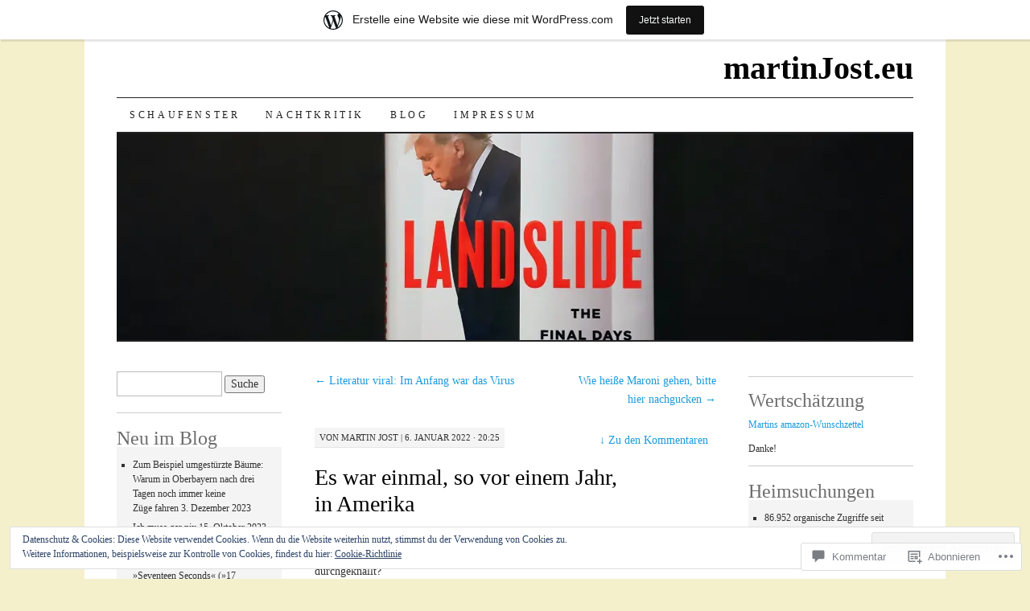

--- FILE ---
content_type: text/html; charset=UTF-8
request_url: https://martinjost.wordpress.com/2022/01/06/es-war-einmal-so-vor-einem-jahr-in-amerika/
body_size: 64702
content:
<!DOCTYPE html>
<!--[if IE 7]>
<html id="ie7" lang="de-DE">
<![endif]-->
<!--[if (gt IE 7) | (!IE)]><!-->
<html lang="de-DE">
<!--<![endif]-->
<head>
<meta charset="UTF-8" />
<title>Es war einmal, so vor einem Jahr, in Amerika | martinJost.eu</title>
<link rel="profile" href="http://gmpg.org/xfn/11" />
<link rel="pingback" href="https://martinjost.wordpress.com/xmlrpc.php" />
<meta name='robots' content='max-image-preview:large' />
<meta name="google-site-verification" content="google-site-verification=7h7-SiilJtlUxF_QiwYVJRUyraNBiUib40047pAlWjE" />
<link rel='dns-prefetch' href='//s0.wp.com' />
<link rel='dns-prefetch' href='//widgets.wp.com' />
<link rel='dns-prefetch' href='//wordpress.com' />
<link rel='dns-prefetch' href='//af.pubmine.com' />
<link rel="alternate" type="application/rss+xml" title="martinJost.eu &raquo; Feed" href="https://martinjost.wordpress.com/feed/" />
<link rel="alternate" type="application/rss+xml" title="martinJost.eu &raquo; Kommentar-Feed" href="https://martinjost.wordpress.com/comments/feed/" />
<link rel="alternate" type="application/rss+xml" title="martinJost.eu &raquo; Es war einmal, so vor einem Jahr, in&nbsp;Amerika Kommentar-Feed" href="https://martinjost.wordpress.com/2022/01/06/es-war-einmal-so-vor-einem-jahr-in-amerika/feed/" />
	<script type="text/javascript">
		/* <![CDATA[ */
		function addLoadEvent(func) {
			var oldonload = window.onload;
			if (typeof window.onload != 'function') {
				window.onload = func;
			} else {
				window.onload = function () {
					oldonload();
					func();
				}
			}
		}
		/* ]]> */
	</script>
	<link crossorigin='anonymous' rel='stylesheet' id='all-css-0-1' href='/_static/??-eJx9jFsKAjEMRTdkjYNS8UNcS2caSqfpg0lKcfdORRQf+BM4ufceaEVNOQkmgVhVoep8YmjeOhQGrGuag0dFpoFgLGQEGViuhNuJeQO/BTNKMVN4MMSc+7GV1vGCXWJVySwf9E9JPuBLfKev+kjZPQfRLAHFJ6dGs8Baff/08SWeh6Me9GF30vv5BiA5ZKI=&cssminify=yes' type='text/css' media='all' />
<style id='wp-emoji-styles-inline-css'>

	img.wp-smiley, img.emoji {
		display: inline !important;
		border: none !important;
		box-shadow: none !important;
		height: 1em !important;
		width: 1em !important;
		margin: 0 0.07em !important;
		vertical-align: -0.1em !important;
		background: none !important;
		padding: 0 !important;
	}
/*# sourceURL=wp-emoji-styles-inline-css */
</style>
<link crossorigin='anonymous' rel='stylesheet' id='all-css-2-1' href='/wp-content/plugins/gutenberg-core/v22.4.0/build/styles/block-library/style.min.css?m=1768935615i&cssminify=yes' type='text/css' media='all' />
<style id='wp-block-library-inline-css'>
.has-text-align-justify {
	text-align:justify;
}
.has-text-align-justify{text-align:justify;}

/*# sourceURL=wp-block-library-inline-css */
</style><style id='wp-block-embed-inline-css'>
.wp-block-embed.alignleft,.wp-block-embed.alignright,.wp-block[data-align=left]>[data-type="core/embed"],.wp-block[data-align=right]>[data-type="core/embed"]{max-width:360px;width:100%}.wp-block-embed.alignleft .wp-block-embed__wrapper,.wp-block-embed.alignright .wp-block-embed__wrapper,.wp-block[data-align=left]>[data-type="core/embed"] .wp-block-embed__wrapper,.wp-block[data-align=right]>[data-type="core/embed"] .wp-block-embed__wrapper{min-width:280px}.wp-block-cover .wp-block-embed{min-height:240px;min-width:320px}.wp-block-group.is-layout-flex .wp-block-embed{flex:1 1 0%;min-width:0}.wp-block-embed{overflow-wrap:break-word}.wp-block-embed :where(figcaption){margin-bottom:1em;margin-top:.5em}.wp-block-embed iframe{max-width:100%}.wp-block-embed__wrapper{position:relative}.wp-embed-responsive .wp-has-aspect-ratio .wp-block-embed__wrapper:before{content:"";display:block;padding-top:50%}.wp-embed-responsive .wp-has-aspect-ratio iframe{bottom:0;height:100%;left:0;position:absolute;right:0;top:0;width:100%}.wp-embed-responsive .wp-embed-aspect-21-9 .wp-block-embed__wrapper:before{padding-top:42.85%}.wp-embed-responsive .wp-embed-aspect-18-9 .wp-block-embed__wrapper:before{padding-top:50%}.wp-embed-responsive .wp-embed-aspect-16-9 .wp-block-embed__wrapper:before{padding-top:56.25%}.wp-embed-responsive .wp-embed-aspect-4-3 .wp-block-embed__wrapper:before{padding-top:75%}.wp-embed-responsive .wp-embed-aspect-1-1 .wp-block-embed__wrapper:before{padding-top:100%}.wp-embed-responsive .wp-embed-aspect-9-16 .wp-block-embed__wrapper:before{padding-top:177.77%}.wp-embed-responsive .wp-embed-aspect-1-2 .wp-block-embed__wrapper:before{padding-top:200%}
/*# sourceURL=https://s0.wp.com/wp-content/plugins/gutenberg-core/v22.4.0/build/styles/block-library/embed/style.min.css */
</style>
<style id='wp-block-quote-inline-css'>
.wp-block-quote{box-sizing:border-box;overflow-wrap:break-word}.wp-block-quote.is-large:where(:not(.is-style-plain)),.wp-block-quote.is-style-large:where(:not(.is-style-plain)){margin-bottom:1em;padding:0 1em}.wp-block-quote.is-large:where(:not(.is-style-plain)) p,.wp-block-quote.is-style-large:where(:not(.is-style-plain)) p{font-size:1.5em;font-style:italic;line-height:1.6}.wp-block-quote.is-large:where(:not(.is-style-plain)) cite,.wp-block-quote.is-large:where(:not(.is-style-plain)) footer,.wp-block-quote.is-style-large:where(:not(.is-style-plain)) cite,.wp-block-quote.is-style-large:where(:not(.is-style-plain)) footer{font-size:1.125em;text-align:right}.wp-block-quote>cite{display:block}
/*# sourceURL=https://s0.wp.com/wp-content/plugins/gutenberg-core/v22.4.0/build/styles/block-library/quote/style.min.css */
</style>
<style id='wp-block-separator-inline-css'>
@charset "UTF-8";.wp-block-separator{border:none;border-top:2px solid}:root :where(.wp-block-separator.is-style-dots){height:auto;line-height:1;text-align:center}:root :where(.wp-block-separator.is-style-dots):before{color:currentColor;content:"···";font-family:serif;font-size:1.5em;letter-spacing:2em;padding-left:2em}.wp-block-separator.is-style-dots{background:none!important;border:none!important}
/*# sourceURL=https://s0.wp.com/wp-content/plugins/gutenberg-core/v22.4.0/build/styles/block-library/separator/style.min.css */
</style>
<style id='wp-block-heading-inline-css'>
h1:where(.wp-block-heading).has-background,h2:where(.wp-block-heading).has-background,h3:where(.wp-block-heading).has-background,h4:where(.wp-block-heading).has-background,h5:where(.wp-block-heading).has-background,h6:where(.wp-block-heading).has-background{padding:1.25em 2.375em}h1.has-text-align-left[style*=writing-mode]:where([style*=vertical-lr]),h1.has-text-align-right[style*=writing-mode]:where([style*=vertical-rl]),h2.has-text-align-left[style*=writing-mode]:where([style*=vertical-lr]),h2.has-text-align-right[style*=writing-mode]:where([style*=vertical-rl]),h3.has-text-align-left[style*=writing-mode]:where([style*=vertical-lr]),h3.has-text-align-right[style*=writing-mode]:where([style*=vertical-rl]),h4.has-text-align-left[style*=writing-mode]:where([style*=vertical-lr]),h4.has-text-align-right[style*=writing-mode]:where([style*=vertical-rl]),h5.has-text-align-left[style*=writing-mode]:where([style*=vertical-lr]),h5.has-text-align-right[style*=writing-mode]:where([style*=vertical-rl]),h6.has-text-align-left[style*=writing-mode]:where([style*=vertical-lr]),h6.has-text-align-right[style*=writing-mode]:where([style*=vertical-rl]){rotate:180deg}
/*# sourceURL=https://s0.wp.com/wp-content/plugins/gutenberg-core/v22.4.0/build/styles/block-library/heading/style.min.css */
</style>
<style id='wp-block-image-inline-css'>
.wp-block-image>a,.wp-block-image>figure>a{display:inline-block}.wp-block-image img{box-sizing:border-box;height:auto;max-width:100%;vertical-align:bottom}@media not (prefers-reduced-motion){.wp-block-image img.hide{visibility:hidden}.wp-block-image img.show{animation:show-content-image .4s}}.wp-block-image[style*=border-radius] img,.wp-block-image[style*=border-radius]>a{border-radius:inherit}.wp-block-image.has-custom-border img{box-sizing:border-box}.wp-block-image.aligncenter{text-align:center}.wp-block-image.alignfull>a,.wp-block-image.alignwide>a{width:100%}.wp-block-image.alignfull img,.wp-block-image.alignwide img{height:auto;width:100%}.wp-block-image .aligncenter,.wp-block-image .alignleft,.wp-block-image .alignright,.wp-block-image.aligncenter,.wp-block-image.alignleft,.wp-block-image.alignright{display:table}.wp-block-image .aligncenter>figcaption,.wp-block-image .alignleft>figcaption,.wp-block-image .alignright>figcaption,.wp-block-image.aligncenter>figcaption,.wp-block-image.alignleft>figcaption,.wp-block-image.alignright>figcaption{caption-side:bottom;display:table-caption}.wp-block-image .alignleft{float:left;margin:.5em 1em .5em 0}.wp-block-image .alignright{float:right;margin:.5em 0 .5em 1em}.wp-block-image .aligncenter{margin-left:auto;margin-right:auto}.wp-block-image :where(figcaption){margin-bottom:1em;margin-top:.5em}.wp-block-image.is-style-circle-mask img{border-radius:9999px}@supports ((-webkit-mask-image:none) or (mask-image:none)) or (-webkit-mask-image:none){.wp-block-image.is-style-circle-mask img{border-radius:0;-webkit-mask-image:url('data:image/svg+xml;utf8,<svg viewBox="0 0 100 100" xmlns="http://www.w3.org/2000/svg"><circle cx="50" cy="50" r="50"/></svg>');mask-image:url('data:image/svg+xml;utf8,<svg viewBox="0 0 100 100" xmlns="http://www.w3.org/2000/svg"><circle cx="50" cy="50" r="50"/></svg>');mask-mode:alpha;-webkit-mask-position:center;mask-position:center;-webkit-mask-repeat:no-repeat;mask-repeat:no-repeat;-webkit-mask-size:contain;mask-size:contain}}:root :where(.wp-block-image.is-style-rounded img,.wp-block-image .is-style-rounded img){border-radius:9999px}.wp-block-image figure{margin:0}.wp-lightbox-container{display:flex;flex-direction:column;position:relative}.wp-lightbox-container img{cursor:zoom-in}.wp-lightbox-container img:hover+button{opacity:1}.wp-lightbox-container button{align-items:center;backdrop-filter:blur(16px) saturate(180%);background-color:#5a5a5a40;border:none;border-radius:4px;cursor:zoom-in;display:flex;height:20px;justify-content:center;opacity:0;padding:0;position:absolute;right:16px;text-align:center;top:16px;width:20px;z-index:100}@media not (prefers-reduced-motion){.wp-lightbox-container button{transition:opacity .2s ease}}.wp-lightbox-container button:focus-visible{outline:3px auto #5a5a5a40;outline:3px auto -webkit-focus-ring-color;outline-offset:3px}.wp-lightbox-container button:hover{cursor:pointer;opacity:1}.wp-lightbox-container button:focus{opacity:1}.wp-lightbox-container button:focus,.wp-lightbox-container button:hover,.wp-lightbox-container button:not(:hover):not(:active):not(.has-background){background-color:#5a5a5a40;border:none}.wp-lightbox-overlay{box-sizing:border-box;cursor:zoom-out;height:100vh;left:0;overflow:hidden;position:fixed;top:0;visibility:hidden;width:100%;z-index:100000}.wp-lightbox-overlay .close-button{align-items:center;cursor:pointer;display:flex;justify-content:center;min-height:40px;min-width:40px;padding:0;position:absolute;right:calc(env(safe-area-inset-right) + 16px);top:calc(env(safe-area-inset-top) + 16px);z-index:5000000}.wp-lightbox-overlay .close-button:focus,.wp-lightbox-overlay .close-button:hover,.wp-lightbox-overlay .close-button:not(:hover):not(:active):not(.has-background){background:none;border:none}.wp-lightbox-overlay .lightbox-image-container{height:var(--wp--lightbox-container-height);left:50%;overflow:hidden;position:absolute;top:50%;transform:translate(-50%,-50%);transform-origin:top left;width:var(--wp--lightbox-container-width);z-index:9999999999}.wp-lightbox-overlay .wp-block-image{align-items:center;box-sizing:border-box;display:flex;height:100%;justify-content:center;margin:0;position:relative;transform-origin:0 0;width:100%;z-index:3000000}.wp-lightbox-overlay .wp-block-image img{height:var(--wp--lightbox-image-height);min-height:var(--wp--lightbox-image-height);min-width:var(--wp--lightbox-image-width);width:var(--wp--lightbox-image-width)}.wp-lightbox-overlay .wp-block-image figcaption{display:none}.wp-lightbox-overlay button{background:none;border:none}.wp-lightbox-overlay .scrim{background-color:#fff;height:100%;opacity:.9;position:absolute;width:100%;z-index:2000000}.wp-lightbox-overlay.active{visibility:visible}@media not (prefers-reduced-motion){.wp-lightbox-overlay.active{animation:turn-on-visibility .25s both}.wp-lightbox-overlay.active img{animation:turn-on-visibility .35s both}.wp-lightbox-overlay.show-closing-animation:not(.active){animation:turn-off-visibility .35s both}.wp-lightbox-overlay.show-closing-animation:not(.active) img{animation:turn-off-visibility .25s both}.wp-lightbox-overlay.zoom.active{animation:none;opacity:1;visibility:visible}.wp-lightbox-overlay.zoom.active .lightbox-image-container{animation:lightbox-zoom-in .4s}.wp-lightbox-overlay.zoom.active .lightbox-image-container img{animation:none}.wp-lightbox-overlay.zoom.active .scrim{animation:turn-on-visibility .4s forwards}.wp-lightbox-overlay.zoom.show-closing-animation:not(.active){animation:none}.wp-lightbox-overlay.zoom.show-closing-animation:not(.active) .lightbox-image-container{animation:lightbox-zoom-out .4s}.wp-lightbox-overlay.zoom.show-closing-animation:not(.active) .lightbox-image-container img{animation:none}.wp-lightbox-overlay.zoom.show-closing-animation:not(.active) .scrim{animation:turn-off-visibility .4s forwards}}@keyframes show-content-image{0%{visibility:hidden}99%{visibility:hidden}to{visibility:visible}}@keyframes turn-on-visibility{0%{opacity:0}to{opacity:1}}@keyframes turn-off-visibility{0%{opacity:1;visibility:visible}99%{opacity:0;visibility:visible}to{opacity:0;visibility:hidden}}@keyframes lightbox-zoom-in{0%{transform:translate(calc((-100vw + var(--wp--lightbox-scrollbar-width))/2 + var(--wp--lightbox-initial-left-position)),calc(-50vh + var(--wp--lightbox-initial-top-position))) scale(var(--wp--lightbox-scale))}to{transform:translate(-50%,-50%) scale(1)}}@keyframes lightbox-zoom-out{0%{transform:translate(-50%,-50%) scale(1);visibility:visible}99%{visibility:visible}to{transform:translate(calc((-100vw + var(--wp--lightbox-scrollbar-width))/2 + var(--wp--lightbox-initial-left-position)),calc(-50vh + var(--wp--lightbox-initial-top-position))) scale(var(--wp--lightbox-scale));visibility:hidden}}
/*# sourceURL=https://s0.wp.com/wp-content/plugins/gutenberg-core/v22.4.0/build/styles/block-library/image/style.min.css */
</style>
<style id='wp-block-list-inline-css'>
ol,ul{box-sizing:border-box}:root :where(.wp-block-list.has-background){padding:1.25em 2.375em}
/*# sourceURL=https://s0.wp.com/wp-content/plugins/gutenberg-core/v22.4.0/build/styles/block-library/list/style.min.css */
</style>
<style id='wp-block-paragraph-inline-css'>
.is-small-text{font-size:.875em}.is-regular-text{font-size:1em}.is-large-text{font-size:2.25em}.is-larger-text{font-size:3em}.has-drop-cap:not(:focus):first-letter{float:left;font-size:8.4em;font-style:normal;font-weight:100;line-height:.68;margin:.05em .1em 0 0;text-transform:uppercase}body.rtl .has-drop-cap:not(:focus):first-letter{float:none;margin-left:.1em}p.has-drop-cap.has-background{overflow:hidden}:root :where(p.has-background){padding:1.25em 2.375em}:where(p.has-text-color:not(.has-link-color)) a{color:inherit}p.has-text-align-left[style*="writing-mode:vertical-lr"],p.has-text-align-right[style*="writing-mode:vertical-rl"]{rotate:180deg}
/*# sourceURL=https://s0.wp.com/wp-content/plugins/gutenberg-core/v22.4.0/build/styles/block-library/paragraph/style.min.css */
</style>
<style id='global-styles-inline-css'>
:root{--wp--preset--aspect-ratio--square: 1;--wp--preset--aspect-ratio--4-3: 4/3;--wp--preset--aspect-ratio--3-4: 3/4;--wp--preset--aspect-ratio--3-2: 3/2;--wp--preset--aspect-ratio--2-3: 2/3;--wp--preset--aspect-ratio--16-9: 16/9;--wp--preset--aspect-ratio--9-16: 9/16;--wp--preset--color--black: #000000;--wp--preset--color--cyan-bluish-gray: #abb8c3;--wp--preset--color--white: #ffffff;--wp--preset--color--pale-pink: #f78da7;--wp--preset--color--vivid-red: #cf2e2e;--wp--preset--color--luminous-vivid-orange: #ff6900;--wp--preset--color--luminous-vivid-amber: #fcb900;--wp--preset--color--light-green-cyan: #7bdcb5;--wp--preset--color--vivid-green-cyan: #00d084;--wp--preset--color--pale-cyan-blue: #8ed1fc;--wp--preset--color--vivid-cyan-blue: #0693e3;--wp--preset--color--vivid-purple: #9b51e0;--wp--preset--gradient--vivid-cyan-blue-to-vivid-purple: linear-gradient(135deg,rgb(6,147,227) 0%,rgb(155,81,224) 100%);--wp--preset--gradient--light-green-cyan-to-vivid-green-cyan: linear-gradient(135deg,rgb(122,220,180) 0%,rgb(0,208,130) 100%);--wp--preset--gradient--luminous-vivid-amber-to-luminous-vivid-orange: linear-gradient(135deg,rgb(252,185,0) 0%,rgb(255,105,0) 100%);--wp--preset--gradient--luminous-vivid-orange-to-vivid-red: linear-gradient(135deg,rgb(255,105,0) 0%,rgb(207,46,46) 100%);--wp--preset--gradient--very-light-gray-to-cyan-bluish-gray: linear-gradient(135deg,rgb(238,238,238) 0%,rgb(169,184,195) 100%);--wp--preset--gradient--cool-to-warm-spectrum: linear-gradient(135deg,rgb(74,234,220) 0%,rgb(151,120,209) 20%,rgb(207,42,186) 40%,rgb(238,44,130) 60%,rgb(251,105,98) 80%,rgb(254,248,76) 100%);--wp--preset--gradient--blush-light-purple: linear-gradient(135deg,rgb(255,206,236) 0%,rgb(152,150,240) 100%);--wp--preset--gradient--blush-bordeaux: linear-gradient(135deg,rgb(254,205,165) 0%,rgb(254,45,45) 50%,rgb(107,0,62) 100%);--wp--preset--gradient--luminous-dusk: linear-gradient(135deg,rgb(255,203,112) 0%,rgb(199,81,192) 50%,rgb(65,88,208) 100%);--wp--preset--gradient--pale-ocean: linear-gradient(135deg,rgb(255,245,203) 0%,rgb(182,227,212) 50%,rgb(51,167,181) 100%);--wp--preset--gradient--electric-grass: linear-gradient(135deg,rgb(202,248,128) 0%,rgb(113,206,126) 100%);--wp--preset--gradient--midnight: linear-gradient(135deg,rgb(2,3,129) 0%,rgb(40,116,252) 100%);--wp--preset--font-size--small: 13px;--wp--preset--font-size--medium: 20px;--wp--preset--font-size--large: 36px;--wp--preset--font-size--x-large: 42px;--wp--preset--font-family--albert-sans: 'Albert Sans', sans-serif;--wp--preset--font-family--alegreya: Alegreya, serif;--wp--preset--font-family--arvo: Arvo, serif;--wp--preset--font-family--bodoni-moda: 'Bodoni Moda', serif;--wp--preset--font-family--bricolage-grotesque: 'Bricolage Grotesque', sans-serif;--wp--preset--font-family--cabin: Cabin, sans-serif;--wp--preset--font-family--chivo: Chivo, sans-serif;--wp--preset--font-family--commissioner: Commissioner, sans-serif;--wp--preset--font-family--cormorant: Cormorant, serif;--wp--preset--font-family--courier-prime: 'Courier Prime', monospace;--wp--preset--font-family--crimson-pro: 'Crimson Pro', serif;--wp--preset--font-family--dm-mono: 'DM Mono', monospace;--wp--preset--font-family--dm-sans: 'DM Sans', sans-serif;--wp--preset--font-family--dm-serif-display: 'DM Serif Display', serif;--wp--preset--font-family--domine: Domine, serif;--wp--preset--font-family--eb-garamond: 'EB Garamond', serif;--wp--preset--font-family--epilogue: Epilogue, sans-serif;--wp--preset--font-family--fahkwang: Fahkwang, sans-serif;--wp--preset--font-family--figtree: Figtree, sans-serif;--wp--preset--font-family--fira-sans: 'Fira Sans', sans-serif;--wp--preset--font-family--fjalla-one: 'Fjalla One', sans-serif;--wp--preset--font-family--fraunces: Fraunces, serif;--wp--preset--font-family--gabarito: Gabarito, system-ui;--wp--preset--font-family--ibm-plex-mono: 'IBM Plex Mono', monospace;--wp--preset--font-family--ibm-plex-sans: 'IBM Plex Sans', sans-serif;--wp--preset--font-family--ibarra-real-nova: 'Ibarra Real Nova', serif;--wp--preset--font-family--instrument-serif: 'Instrument Serif', serif;--wp--preset--font-family--inter: Inter, sans-serif;--wp--preset--font-family--josefin-sans: 'Josefin Sans', sans-serif;--wp--preset--font-family--jost: Jost, sans-serif;--wp--preset--font-family--libre-baskerville: 'Libre Baskerville', serif;--wp--preset--font-family--libre-franklin: 'Libre Franklin', sans-serif;--wp--preset--font-family--literata: Literata, serif;--wp--preset--font-family--lora: Lora, serif;--wp--preset--font-family--merriweather: Merriweather, serif;--wp--preset--font-family--montserrat: Montserrat, sans-serif;--wp--preset--font-family--newsreader: Newsreader, serif;--wp--preset--font-family--noto-sans-mono: 'Noto Sans Mono', sans-serif;--wp--preset--font-family--nunito: Nunito, sans-serif;--wp--preset--font-family--open-sans: 'Open Sans', sans-serif;--wp--preset--font-family--overpass: Overpass, sans-serif;--wp--preset--font-family--pt-serif: 'PT Serif', serif;--wp--preset--font-family--petrona: Petrona, serif;--wp--preset--font-family--piazzolla: Piazzolla, serif;--wp--preset--font-family--playfair-display: 'Playfair Display', serif;--wp--preset--font-family--plus-jakarta-sans: 'Plus Jakarta Sans', sans-serif;--wp--preset--font-family--poppins: Poppins, sans-serif;--wp--preset--font-family--raleway: Raleway, sans-serif;--wp--preset--font-family--roboto: Roboto, sans-serif;--wp--preset--font-family--roboto-slab: 'Roboto Slab', serif;--wp--preset--font-family--rubik: Rubik, sans-serif;--wp--preset--font-family--rufina: Rufina, serif;--wp--preset--font-family--sora: Sora, sans-serif;--wp--preset--font-family--source-sans-3: 'Source Sans 3', sans-serif;--wp--preset--font-family--source-serif-4: 'Source Serif 4', serif;--wp--preset--font-family--space-mono: 'Space Mono', monospace;--wp--preset--font-family--syne: Syne, sans-serif;--wp--preset--font-family--texturina: Texturina, serif;--wp--preset--font-family--urbanist: Urbanist, sans-serif;--wp--preset--font-family--work-sans: 'Work Sans', sans-serif;--wp--preset--spacing--20: 0.44rem;--wp--preset--spacing--30: 0.67rem;--wp--preset--spacing--40: 1rem;--wp--preset--spacing--50: 1.5rem;--wp--preset--spacing--60: 2.25rem;--wp--preset--spacing--70: 3.38rem;--wp--preset--spacing--80: 5.06rem;--wp--preset--shadow--natural: 6px 6px 9px rgba(0, 0, 0, 0.2);--wp--preset--shadow--deep: 12px 12px 50px rgba(0, 0, 0, 0.4);--wp--preset--shadow--sharp: 6px 6px 0px rgba(0, 0, 0, 0.2);--wp--preset--shadow--outlined: 6px 6px 0px -3px rgb(255, 255, 255), 6px 6px rgb(0, 0, 0);--wp--preset--shadow--crisp: 6px 6px 0px rgb(0, 0, 0);}:where(body) { margin: 0; }:where(.is-layout-flex){gap: 0.5em;}:where(.is-layout-grid){gap: 0.5em;}body .is-layout-flex{display: flex;}.is-layout-flex{flex-wrap: wrap;align-items: center;}.is-layout-flex > :is(*, div){margin: 0;}body .is-layout-grid{display: grid;}.is-layout-grid > :is(*, div){margin: 0;}body{padding-top: 0px;padding-right: 0px;padding-bottom: 0px;padding-left: 0px;}:root :where(.wp-element-button, .wp-block-button__link){background-color: #32373c;border-width: 0;color: #fff;font-family: inherit;font-size: inherit;font-style: inherit;font-weight: inherit;letter-spacing: inherit;line-height: inherit;padding-top: calc(0.667em + 2px);padding-right: calc(1.333em + 2px);padding-bottom: calc(0.667em + 2px);padding-left: calc(1.333em + 2px);text-decoration: none;text-transform: inherit;}.has-black-color{color: var(--wp--preset--color--black) !important;}.has-cyan-bluish-gray-color{color: var(--wp--preset--color--cyan-bluish-gray) !important;}.has-white-color{color: var(--wp--preset--color--white) !important;}.has-pale-pink-color{color: var(--wp--preset--color--pale-pink) !important;}.has-vivid-red-color{color: var(--wp--preset--color--vivid-red) !important;}.has-luminous-vivid-orange-color{color: var(--wp--preset--color--luminous-vivid-orange) !important;}.has-luminous-vivid-amber-color{color: var(--wp--preset--color--luminous-vivid-amber) !important;}.has-light-green-cyan-color{color: var(--wp--preset--color--light-green-cyan) !important;}.has-vivid-green-cyan-color{color: var(--wp--preset--color--vivid-green-cyan) !important;}.has-pale-cyan-blue-color{color: var(--wp--preset--color--pale-cyan-blue) !important;}.has-vivid-cyan-blue-color{color: var(--wp--preset--color--vivid-cyan-blue) !important;}.has-vivid-purple-color{color: var(--wp--preset--color--vivid-purple) !important;}.has-black-background-color{background-color: var(--wp--preset--color--black) !important;}.has-cyan-bluish-gray-background-color{background-color: var(--wp--preset--color--cyan-bluish-gray) !important;}.has-white-background-color{background-color: var(--wp--preset--color--white) !important;}.has-pale-pink-background-color{background-color: var(--wp--preset--color--pale-pink) !important;}.has-vivid-red-background-color{background-color: var(--wp--preset--color--vivid-red) !important;}.has-luminous-vivid-orange-background-color{background-color: var(--wp--preset--color--luminous-vivid-orange) !important;}.has-luminous-vivid-amber-background-color{background-color: var(--wp--preset--color--luminous-vivid-amber) !important;}.has-light-green-cyan-background-color{background-color: var(--wp--preset--color--light-green-cyan) !important;}.has-vivid-green-cyan-background-color{background-color: var(--wp--preset--color--vivid-green-cyan) !important;}.has-pale-cyan-blue-background-color{background-color: var(--wp--preset--color--pale-cyan-blue) !important;}.has-vivid-cyan-blue-background-color{background-color: var(--wp--preset--color--vivid-cyan-blue) !important;}.has-vivid-purple-background-color{background-color: var(--wp--preset--color--vivid-purple) !important;}.has-black-border-color{border-color: var(--wp--preset--color--black) !important;}.has-cyan-bluish-gray-border-color{border-color: var(--wp--preset--color--cyan-bluish-gray) !important;}.has-white-border-color{border-color: var(--wp--preset--color--white) !important;}.has-pale-pink-border-color{border-color: var(--wp--preset--color--pale-pink) !important;}.has-vivid-red-border-color{border-color: var(--wp--preset--color--vivid-red) !important;}.has-luminous-vivid-orange-border-color{border-color: var(--wp--preset--color--luminous-vivid-orange) !important;}.has-luminous-vivid-amber-border-color{border-color: var(--wp--preset--color--luminous-vivid-amber) !important;}.has-light-green-cyan-border-color{border-color: var(--wp--preset--color--light-green-cyan) !important;}.has-vivid-green-cyan-border-color{border-color: var(--wp--preset--color--vivid-green-cyan) !important;}.has-pale-cyan-blue-border-color{border-color: var(--wp--preset--color--pale-cyan-blue) !important;}.has-vivid-cyan-blue-border-color{border-color: var(--wp--preset--color--vivid-cyan-blue) !important;}.has-vivid-purple-border-color{border-color: var(--wp--preset--color--vivid-purple) !important;}.has-vivid-cyan-blue-to-vivid-purple-gradient-background{background: var(--wp--preset--gradient--vivid-cyan-blue-to-vivid-purple) !important;}.has-light-green-cyan-to-vivid-green-cyan-gradient-background{background: var(--wp--preset--gradient--light-green-cyan-to-vivid-green-cyan) !important;}.has-luminous-vivid-amber-to-luminous-vivid-orange-gradient-background{background: var(--wp--preset--gradient--luminous-vivid-amber-to-luminous-vivid-orange) !important;}.has-luminous-vivid-orange-to-vivid-red-gradient-background{background: var(--wp--preset--gradient--luminous-vivid-orange-to-vivid-red) !important;}.has-very-light-gray-to-cyan-bluish-gray-gradient-background{background: var(--wp--preset--gradient--very-light-gray-to-cyan-bluish-gray) !important;}.has-cool-to-warm-spectrum-gradient-background{background: var(--wp--preset--gradient--cool-to-warm-spectrum) !important;}.has-blush-light-purple-gradient-background{background: var(--wp--preset--gradient--blush-light-purple) !important;}.has-blush-bordeaux-gradient-background{background: var(--wp--preset--gradient--blush-bordeaux) !important;}.has-luminous-dusk-gradient-background{background: var(--wp--preset--gradient--luminous-dusk) !important;}.has-pale-ocean-gradient-background{background: var(--wp--preset--gradient--pale-ocean) !important;}.has-electric-grass-gradient-background{background: var(--wp--preset--gradient--electric-grass) !important;}.has-midnight-gradient-background{background: var(--wp--preset--gradient--midnight) !important;}.has-small-font-size{font-size: var(--wp--preset--font-size--small) !important;}.has-medium-font-size{font-size: var(--wp--preset--font-size--medium) !important;}.has-large-font-size{font-size: var(--wp--preset--font-size--large) !important;}.has-x-large-font-size{font-size: var(--wp--preset--font-size--x-large) !important;}.has-albert-sans-font-family{font-family: var(--wp--preset--font-family--albert-sans) !important;}.has-alegreya-font-family{font-family: var(--wp--preset--font-family--alegreya) !important;}.has-arvo-font-family{font-family: var(--wp--preset--font-family--arvo) !important;}.has-bodoni-moda-font-family{font-family: var(--wp--preset--font-family--bodoni-moda) !important;}.has-bricolage-grotesque-font-family{font-family: var(--wp--preset--font-family--bricolage-grotesque) !important;}.has-cabin-font-family{font-family: var(--wp--preset--font-family--cabin) !important;}.has-chivo-font-family{font-family: var(--wp--preset--font-family--chivo) !important;}.has-commissioner-font-family{font-family: var(--wp--preset--font-family--commissioner) !important;}.has-cormorant-font-family{font-family: var(--wp--preset--font-family--cormorant) !important;}.has-courier-prime-font-family{font-family: var(--wp--preset--font-family--courier-prime) !important;}.has-crimson-pro-font-family{font-family: var(--wp--preset--font-family--crimson-pro) !important;}.has-dm-mono-font-family{font-family: var(--wp--preset--font-family--dm-mono) !important;}.has-dm-sans-font-family{font-family: var(--wp--preset--font-family--dm-sans) !important;}.has-dm-serif-display-font-family{font-family: var(--wp--preset--font-family--dm-serif-display) !important;}.has-domine-font-family{font-family: var(--wp--preset--font-family--domine) !important;}.has-eb-garamond-font-family{font-family: var(--wp--preset--font-family--eb-garamond) !important;}.has-epilogue-font-family{font-family: var(--wp--preset--font-family--epilogue) !important;}.has-fahkwang-font-family{font-family: var(--wp--preset--font-family--fahkwang) !important;}.has-figtree-font-family{font-family: var(--wp--preset--font-family--figtree) !important;}.has-fira-sans-font-family{font-family: var(--wp--preset--font-family--fira-sans) !important;}.has-fjalla-one-font-family{font-family: var(--wp--preset--font-family--fjalla-one) !important;}.has-fraunces-font-family{font-family: var(--wp--preset--font-family--fraunces) !important;}.has-gabarito-font-family{font-family: var(--wp--preset--font-family--gabarito) !important;}.has-ibm-plex-mono-font-family{font-family: var(--wp--preset--font-family--ibm-plex-mono) !important;}.has-ibm-plex-sans-font-family{font-family: var(--wp--preset--font-family--ibm-plex-sans) !important;}.has-ibarra-real-nova-font-family{font-family: var(--wp--preset--font-family--ibarra-real-nova) !important;}.has-instrument-serif-font-family{font-family: var(--wp--preset--font-family--instrument-serif) !important;}.has-inter-font-family{font-family: var(--wp--preset--font-family--inter) !important;}.has-josefin-sans-font-family{font-family: var(--wp--preset--font-family--josefin-sans) !important;}.has-jost-font-family{font-family: var(--wp--preset--font-family--jost) !important;}.has-libre-baskerville-font-family{font-family: var(--wp--preset--font-family--libre-baskerville) !important;}.has-libre-franklin-font-family{font-family: var(--wp--preset--font-family--libre-franklin) !important;}.has-literata-font-family{font-family: var(--wp--preset--font-family--literata) !important;}.has-lora-font-family{font-family: var(--wp--preset--font-family--lora) !important;}.has-merriweather-font-family{font-family: var(--wp--preset--font-family--merriweather) !important;}.has-montserrat-font-family{font-family: var(--wp--preset--font-family--montserrat) !important;}.has-newsreader-font-family{font-family: var(--wp--preset--font-family--newsreader) !important;}.has-noto-sans-mono-font-family{font-family: var(--wp--preset--font-family--noto-sans-mono) !important;}.has-nunito-font-family{font-family: var(--wp--preset--font-family--nunito) !important;}.has-open-sans-font-family{font-family: var(--wp--preset--font-family--open-sans) !important;}.has-overpass-font-family{font-family: var(--wp--preset--font-family--overpass) !important;}.has-pt-serif-font-family{font-family: var(--wp--preset--font-family--pt-serif) !important;}.has-petrona-font-family{font-family: var(--wp--preset--font-family--petrona) !important;}.has-piazzolla-font-family{font-family: var(--wp--preset--font-family--piazzolla) !important;}.has-playfair-display-font-family{font-family: var(--wp--preset--font-family--playfair-display) !important;}.has-plus-jakarta-sans-font-family{font-family: var(--wp--preset--font-family--plus-jakarta-sans) !important;}.has-poppins-font-family{font-family: var(--wp--preset--font-family--poppins) !important;}.has-raleway-font-family{font-family: var(--wp--preset--font-family--raleway) !important;}.has-roboto-font-family{font-family: var(--wp--preset--font-family--roboto) !important;}.has-roboto-slab-font-family{font-family: var(--wp--preset--font-family--roboto-slab) !important;}.has-rubik-font-family{font-family: var(--wp--preset--font-family--rubik) !important;}.has-rufina-font-family{font-family: var(--wp--preset--font-family--rufina) !important;}.has-sora-font-family{font-family: var(--wp--preset--font-family--sora) !important;}.has-source-sans-3-font-family{font-family: var(--wp--preset--font-family--source-sans-3) !important;}.has-source-serif-4-font-family{font-family: var(--wp--preset--font-family--source-serif-4) !important;}.has-space-mono-font-family{font-family: var(--wp--preset--font-family--space-mono) !important;}.has-syne-font-family{font-family: var(--wp--preset--font-family--syne) !important;}.has-texturina-font-family{font-family: var(--wp--preset--font-family--texturina) !important;}.has-urbanist-font-family{font-family: var(--wp--preset--font-family--urbanist) !important;}.has-work-sans-font-family{font-family: var(--wp--preset--font-family--work-sans) !important;}
/*# sourceURL=global-styles-inline-css */
</style>

<style id='classic-theme-styles-inline-css'>
.wp-block-button__link{background-color:#32373c;border-radius:9999px;box-shadow:none;color:#fff;font-size:1.125em;padding:calc(.667em + 2px) calc(1.333em + 2px);text-decoration:none}.wp-block-file__button{background:#32373c;color:#fff}.wp-block-accordion-heading{margin:0}.wp-block-accordion-heading__toggle{background-color:inherit!important;color:inherit!important}.wp-block-accordion-heading__toggle:not(:focus-visible){outline:none}.wp-block-accordion-heading__toggle:focus,.wp-block-accordion-heading__toggle:hover{background-color:inherit!important;border:none;box-shadow:none;color:inherit;padding:var(--wp--preset--spacing--20,1em) 0;text-decoration:none}.wp-block-accordion-heading__toggle:focus-visible{outline:auto;outline-offset:0}
/*# sourceURL=/wp-content/plugins/gutenberg-core/v22.4.0/build/styles/block-library/classic.min.css */
</style>
<link crossorigin='anonymous' rel='stylesheet' id='all-css-4-1' href='/_static/??-eJx9j9tuAjEMRH+oXne5tPSh4lNQLhYNxEkUO0v792SFgKqV9iVKxnNmHLwUcDkpJcUS2zEkQZdtzO4suBrG3TCCBC6RoNI0bNAH0YcDRH8iDU7kBX8FcYNnVqWuczE6O5h8MBSJu20JuwR/JO243O+g9L2MlF4D1pZKItBPDo1Bv3qXLHEn0mLcGbp0i7gNkHNO9+FhouRzRdM0s1EN7h+GUh3aFqLHiart1V2cvyl/3/Mye/4c399269fN9mN1ugLUAZGN&cssminify=yes' type='text/css' media='all' />
<link rel='stylesheet' id='verbum-gutenberg-css-css' href='https://widgets.wp.com/verbum-block-editor/block-editor.css?ver=1738686361' media='all' />
<link crossorigin='anonymous' rel='stylesheet' id='all-css-6-1' href='/_static/??-eJx9jV0KAjEMhC9kDUvFnwfxLLsl1mjalG3K4u2NCroq+DbzJTMDU3FBsmJWSM0VbpFyhSApGXJMFzRXv8jSyAIIsihZur7E8zDr1BMmayhtgEIcRpmg6pXx53E2PuLAEk3Gx/Lb/gtFFMcSeiXJH8YduafxHj2kfbdZdeud9357vgGEnV0d&cssminify=yes' type='text/css' media='all' />
<style id='jetpack-global-styles-frontend-style-inline-css'>
:root { --font-headings: unset; --font-base: unset; --font-headings-default: -apple-system,BlinkMacSystemFont,"Segoe UI",Roboto,Oxygen-Sans,Ubuntu,Cantarell,"Helvetica Neue",sans-serif; --font-base-default: -apple-system,BlinkMacSystemFont,"Segoe UI",Roboto,Oxygen-Sans,Ubuntu,Cantarell,"Helvetica Neue",sans-serif;}
/*# sourceURL=jetpack-global-styles-frontend-style-inline-css */
</style>
<link crossorigin='anonymous' rel='stylesheet' id='all-css-8-1' href='/_static/??-eJyNjcEKwjAQRH/IuFRT6kX8FNkmS5K6yQY3Qfx7bfEiXrwM82B4A49qnJRGpUHupnIPqSgs1Cq624chi6zhO5OCRryTR++fW00l7J3qDv43XVNxoOISsmEJol/wY2uR8vs3WggsM/I6uOTzMI3Hw8lOg11eUT1JKA==&cssminify=yes' type='text/css' media='all' />
<script type="text/javascript" id="jetpack_related-posts-js-extra">
/* <![CDATA[ */
var related_posts_js_options = {"post_heading":"h4"};
//# sourceURL=jetpack_related-posts-js-extra
/* ]]> */
</script>
<script type="text/javascript" id="wpcom-actionbar-placeholder-js-extra">
/* <![CDATA[ */
var actionbardata = {"siteID":"7117533","postID":"9732","siteURL":"https://martinjost.wordpress.com","xhrURL":"https://martinjost.wordpress.com/wp-admin/admin-ajax.php","nonce":"683dbee943","isLoggedIn":"","statusMessage":"","subsEmailDefault":"instantly","proxyScriptUrl":"https://s0.wp.com/wp-content/js/wpcom-proxy-request.js?m=1513050504i&amp;ver=20211021","shortlink":"https://wp.me/ptRAV-2wY","i18n":{"followedText":"Neue Beitr\u00e4ge von dieser Website erscheinen nun in deinem \u003Ca href=\"https://wordpress.com/reader\"\u003EReader\u003C/a\u003E","foldBar":"Diese Leiste einklappen","unfoldBar":"Diese Leiste aufklappen","shortLinkCopied":"Kurzlink in Zwischenablage kopiert"}};
//# sourceURL=wpcom-actionbar-placeholder-js-extra
/* ]]> */
</script>
<script type="text/javascript" id="jetpack-mu-wpcom-settings-js-before">
/* <![CDATA[ */
var JETPACK_MU_WPCOM_SETTINGS = {"assetsUrl":"https://s0.wp.com/wp-content/mu-plugins/jetpack-mu-wpcom-plugin/moon/jetpack_vendor/automattic/jetpack-mu-wpcom/src/build/"};
//# sourceURL=jetpack-mu-wpcom-settings-js-before
/* ]]> */
</script>
<script crossorigin='anonymous' type='text/javascript'  src='/_static/??-eJxdjd0KwjAMhV/ILHNQvRIfRbq2jNY2CU236du7gYh6dfg4f7gKOKYWqGGZQfI8RVJMoYl19zdjYSa8RXI4zjF7rCHbFjwIa9Nf6kqkLukBv4bTlskNpPLj+e+NmafP7crVW6/gslUNuhddEVyGXYCYYPJSt4lruRzPxvT9aRhMegHKMEgx'></script>
<script type="text/javascript" id="rlt-proxy-js-after">
/* <![CDATA[ */
	rltInitialize( {"token":null,"iframeOrigins":["https:\/\/widgets.wp.com"]} );
//# sourceURL=rlt-proxy-js-after
/* ]]> */
</script>
<link rel="EditURI" type="application/rsd+xml" title="RSD" href="https://martinjost.wordpress.com/xmlrpc.php?rsd" />
<meta name="generator" content="WordPress.com" />
<link rel="canonical" href="https://martinjost.wordpress.com/2022/01/06/es-war-einmal-so-vor-einem-jahr-in-amerika/" />
<link rel='shortlink' href='https://wp.me/ptRAV-2wY' />
<link rel="alternate" type="application/json+oembed" href="https://public-api.wordpress.com/oembed/?format=json&amp;url=https%3A%2F%2Fmartinjost.wordpress.com%2F2022%2F01%2F06%2Fes-war-einmal-so-vor-einem-jahr-in-amerika%2F&amp;for=wpcom-auto-discovery" /><link rel="alternate" type="application/xml+oembed" href="https://public-api.wordpress.com/oembed/?format=xml&amp;url=https%3A%2F%2Fmartinjost.wordpress.com%2F2022%2F01%2F06%2Fes-war-einmal-so-vor-einem-jahr-in-amerika%2F&amp;for=wpcom-auto-discovery" />
<!-- Jetpack Open Graph Tags -->
<meta property="og:type" content="article" />
<meta property="og:title" content="Es war einmal, so vor einem Jahr, in Amerika" />
<meta property="og:url" content="https://martinjost.wordpress.com/2022/01/06/es-war-einmal-so-vor-einem-jahr-in-amerika/" />
<meta property="og:description" content="Michael Wolff weiß, was in den letzten 77 Tagen nach der Abwahl von Donald Trump im Weißen Haus vor sich ging. Und er gibt uns einen Ausblick, auf was wir uns noch gefasst machen dürfen." />
<meta property="article:published_time" content="2022-01-06T19:25:46+00:00" />
<meta property="article:modified_time" content="2022-03-26T10:48:42+00:00" />
<meta property="og:site_name" content="martinJost.eu" />
<meta property="og:image" content="https://i0.wp.com/martinjost.wordpress.com/wp-content/uploads/2022/01/wp-16414734339074622689484891688740.jpg?fit=1200%2C676&#038;ssl=1" />
<meta property="og:image:width" content="1200" />
<meta property="og:image:height" content="676" />
<meta property="og:image:alt" content="Das Cover von Michael Wolffs Buch Landslide zeigt Donald Trump, wie er mit hängendem Kopf zwischen Marmorsäulen hervorkommt. Seine leuchtend rote Krawatte geht in den Aufstrich des Buchstaben N im ebenfalls knallroten Schriftzug Landslide über." />
<meta property="og:locale" content="de_DE" />
<meta property="fb:app_id" content="249643311490" />
<meta property="article:publisher" content="https://www.facebook.com/WordPresscom" />
<meta name="twitter:creator" content="@martinjost" />
<meta name="twitter:site" content="@martinjost" />
<meta name="twitter:text:title" content="Es war einmal, so vor einem Jahr, in&nbsp;Amerika" />
<meta name="twitter:image" content="https://i0.wp.com/martinjost.wordpress.com/wp-content/uploads/2022/01/wp-16414734339074622689484891688740.jpg?fit=1200%2C676&#038;ssl=1&#038;w=640" />
<meta name="twitter:image:alt" content="Das Cover von Michael Wolffs Buch Landslide zeigt Donald Trump, wie er mit hängendem Kopf zwischen Marmorsäulen hervorkommt. Seine leuchtend rote Krawatte geht in den Aufstrich des Buchstaben N im ebenfalls knallroten Schriftzug Landslide über." />
<meta name="twitter:card" content="summary_large_image" />

<!-- End Jetpack Open Graph Tags -->
<link rel="shortcut icon" type="image/x-icon" href="https://secure.gravatar.com/blavatar/4e6b1cdb7f5b72517a84b3e218df1f974b49f39ca1952457bc5004222f29c947?s=32" sizes="16x16" />
<link rel="icon" type="image/x-icon" href="https://secure.gravatar.com/blavatar/4e6b1cdb7f5b72517a84b3e218df1f974b49f39ca1952457bc5004222f29c947?s=32" sizes="16x16" />
<link rel="apple-touch-icon" href="https://secure.gravatar.com/blavatar/4e6b1cdb7f5b72517a84b3e218df1f974b49f39ca1952457bc5004222f29c947?s=114" />
<link rel='openid.server' href='https://martinjost.wordpress.com/?openidserver=1' />
<link rel='openid.delegate' href='https://martinjost.wordpress.com/' />
<link rel="search" type="application/opensearchdescription+xml" href="https://martinjost.wordpress.com/osd.xml" title="martinJost.eu" />
<link rel="search" type="application/opensearchdescription+xml" href="https://s1.wp.com/opensearch.xml" title="WordPress.com" />
<meta name="theme-color" content="#f5f0cc" />
		<style type="text/css">
			.recentcomments a {
				display: inline !important;
				padding: 0 !important;
				margin: 0 !important;
			}

			table.recentcommentsavatartop img.avatar, table.recentcommentsavatarend img.avatar {
				border: 0px;
				margin: 0;
			}

			table.recentcommentsavatartop a, table.recentcommentsavatarend a {
				border: 0px !important;
				background-color: transparent !important;
			}

			td.recentcommentsavatarend, td.recentcommentsavatartop {
				padding: 0px 0px 1px 0px;
				margin: 0px;
			}

			td.recentcommentstextend {
				border: none !important;
				padding: 0px 0px 2px 10px;
			}

			.rtl td.recentcommentstextend {
				padding: 0px 10px 2px 0px;
			}

			td.recentcommentstexttop {
				border: none;
				padding: 0px 0px 0px 10px;
			}

			.rtl td.recentcommentstexttop {
				padding: 0px 10px 0px 0px;
			}
		</style>
		<meta name="description" content="Michael Wolff weiß, was in den letzten 77 Tagen nach der Abwahl von Donald Trump im Weißen Haus vor sich ging. Und er gibt uns einen Ausblick, auf was wir uns noch gefasst machen dürfen." />
<style type="text/css" id="custom-background-css">
body.custom-background { background-color: #f5f0cc; }
</style>
	<script type="text/javascript">
/* <![CDATA[ */
var wa_client = {}; wa_client.cmd = []; wa_client.config = { 'blog_id': 7117533, 'blog_language': 'de', 'is_wordads': false, 'hosting_type': 0, 'afp_account_id': null, 'afp_host_id': 5038568878849053, 'theme': 'pub/pilcrow', '_': { 'title': 'Werbung', 'privacy_settings': 'Datenschutz-Einstellungen' }, 'formats': [ 'inline', 'belowpost', 'bottom_sticky', 'sidebar_sticky_right', 'sidebar', 'gutenberg_rectangle', 'gutenberg_leaderboard', 'gutenberg_mobile_leaderboard', 'gutenberg_skyscraper' ] };
/* ]]> */
</script>
		<script type="text/javascript">

			window.doNotSellCallback = function() {

				var linkElements = [
					'a[href="https://wordpress.com/?ref=footer_blog"]',
					'a[href="https://wordpress.com/?ref=footer_website"]',
					'a[href="https://wordpress.com/?ref=vertical_footer"]',
					'a[href^="https://wordpress.com/?ref=footer_segment_"]',
				].join(',');

				var dnsLink = document.createElement( 'a' );
				dnsLink.href = 'https://wordpress.com/de/advertising-program-optout/';
				dnsLink.classList.add( 'do-not-sell-link' );
				dnsLink.rel = 'nofollow';
				dnsLink.style.marginLeft = '0.5em';
				dnsLink.textContent = 'Meine persönlichen Informationen nicht verkaufen oder weitergeben';

				var creditLinks = document.querySelectorAll( linkElements );

				if ( 0 === creditLinks.length ) {
					return false;
				}

				Array.prototype.forEach.call( creditLinks, function( el ) {
					el.insertAdjacentElement( 'afterend', dnsLink );
				});

				return true;
			};

		</script>
		<style type="text/css" id="custom-colors-css">body, .infinite-scroll .infinite-loader { color: #333333;}
.entry-content h3, #wrapper .sticky .entry-content h3 { color: #333333;}
blockquote { color: #333333;}
#wrapper .sticky .entry-content,#wrapper .entry-meta,#wrapper .entry-links,#wrapper .widget ul,#wrapper .entry-meta a,#wrapper .entry-links a, #wrapper .widget ul a, .entry-meta a, .page-link a:link, .page-link a:visited { color: #333333;}
body #wrapper, #wrapper .infinite-scroll .infinite-loader { color: #333333;}
#wrapper .entry-content h3 { color: #333333;}
#wrapper .page-link a:link, #wrapper .page-link a:visited { color: #333333;}
#nav a { color: #222222;}
#wrapper #nav a { color: #222222;}
#wrapper #nav ul ul a { color: #919191;}
.sidebar-list h2 { color: #6D6D6D;}
#nav .current_page_item a, #nav li:hover > a, #nav ul ul *:hover > a { color: #FFFFFF;}
#wrapper #nav .current_page_item a, #wrapper #nav li:hover > a, #wrapper #nav ul ul *:hover > a { color: #FFFFFF;}
.entry-title a { color: #000000;}
.page-link, .page-title, #site-title a { color: #000000;}
#wrapper .entry-title a { color: #000000;}
#wrapper .page-link, #wrapper #site-title a { color: #000000;}
body, .sticky .page-link a { background-color: #FFFFFF;}
.sticky .entry-content, .entry-links, .widget ul, blockquote, .page-title, .entry-meta, #infinite-handle span { background-color: #F4F4F4;}
.sticky .entry-content, .entry-links, .widget ul, blockquote, .page-title, .entry-meta, .sticky .page-link a { border-bottom-color: #E5E5E5;}
#infinite-handle span { border-color: #E5E5E5;}
.widget-title, .page-title span { color: #9B9B9B;}
#wrapper .widget-title { color: #6D6D6D;}
.sticky .entry-links { border-top-color: #FFFFFF;}
</style>
<script type="text/javascript">
	window.google_analytics_uacct = "UA-52447-2";
</script>

<script type="text/javascript">
	var _gaq = _gaq || [];
	_gaq.push(['_setAccount', 'UA-52447-2']);
	_gaq.push(['_gat._anonymizeIp']);
	_gaq.push(['_setDomainName', 'wordpress.com']);
	_gaq.push(['_initData']);
	_gaq.push(['_trackPageview']);

	(function() {
		var ga = document.createElement('script'); ga.type = 'text/javascript'; ga.async = true;
		ga.src = ('https:' == document.location.protocol ? 'https://ssl' : 'http://www') + '.google-analytics.com/ga.js';
		(document.getElementsByTagName('head')[0] || document.getElementsByTagName('body')[0]).appendChild(ga);
	})();
</script>
<link crossorigin='anonymous' rel='stylesheet' id='all-css-0-3' href='/_static/??-eJydzEsKgDAMRdENWYM/dCKuRdpQ1LYJJkXcvQoOHDt5vDO5cLCxlBSTQsyGQ/ZLElhRebbba4hEz7gcUOBYnEcV8ERux9kJWPmovFXA/6wSGya5n+gZ8MlNcaz6rqmHtq/a9QIkvEMI&cssminify=yes' type='text/css' media='all' />
</head>

<body class="wp-singular post-template-default single single-post postid-9732 single-format-standard custom-background wp-theme-pubpilcrow customizer-styles-applied three-column sidebar-content-sidebar color-light jetpack-reblog-enabled has-marketing-bar has-marketing-bar-theme-pilcrow">
<div id="wrapper"><div id="container" class="hfeed">
	<div id="page" class="blog">
		<div id="header">
						<div id="site-title">
				<span>
					<a href="https://martinjost.wordpress.com/" title="martinJost.eu" rel="home">martinJost.eu</a>
				</span>
			</div>

			<div id="nav" role="navigation">
			  				<div class="skip-link screen-reader-text"><a href="#content" title="Zum Inhalt springen">Zum Inhalt springen</a></div>
								<div class="menu-header"><ul id="menu-hauptnavigation" class="menu"><li id="menu-item-8117" class="menu-item menu-item-type-post_type menu-item-object-page menu-item-has-children menu-item-8117"><a href="https://martinjost.wordpress.com/startseite/" title="Start">Schaufenster</a>
<ul class="sub-menu">
	<li id="menu-item-9910" class="menu-item menu-item-type-post_type menu-item-object-page menu-item-9910"><a href="https://martinjost.wordpress.com/feuilleton/link-in-bio/">Link in Bio 📎</a></li>
	<li id="menu-item-14869" class="menu-item menu-item-type-custom menu-item-object-custom menu-item-14869"><a href="https://www.zotero.org/martinjost/">Publikationsliste (In Arbeit)</a></li>
</ul>
</li>
<li id="menu-item-9906" class="menu-item menu-item-type-post_type menu-item-object-jetpack-portfolio menu-item-9906"><a href="https://martinjost.wordpress.com/portfolio/nachtkritik-de/">Nachtkritik</a></li>
<li id="menu-item-9266" class="menu-item menu-item-type-custom menu-item-object-custom menu-item-home menu-item-has-children menu-item-9266"><a href="https://martinjost.wordpress.com/">Blog</a>
<ul class="sub-menu">
	<li id="menu-item-9907" class="menu-item menu-item-type-taxonomy menu-item-object-category current-post-ancestor current-menu-parent current-post-parent menu-item-9907"><a href="https://martinjost.wordpress.com/category/06-martin-josts-kulturkonsum/martin-liest/">Über Bücher</a></li>
	<li id="menu-item-9908" class="menu-item menu-item-type-taxonomy menu-item-object-category menu-item-9908"><a href="https://martinjost.wordpress.com/category/06-martin-josts-kulturkonsum/martin-kuckt/">Über Filme</a></li>
	<li id="menu-item-9909" class="menu-item menu-item-type-taxonomy menu-item-object-category menu-item-9909"><a href="https://martinjost.wordpress.com/category/10-vtp/">Über Star Trek</a></li>
</ul>
</li>
<li id="menu-item-7877" class="menu-item menu-item-type-post_type menu-item-object-page menu-item-7877"><a href="https://martinjost.wordpress.com/feuilleton/disclaimer/" title="Haftungsausschluss &#8211; Impressum &#8211; Kontakt &#8211; Datenschutzerklärung">Impressum</a></li>
</ul></div>			</div><!-- #nav -->

			<div id="pic">
				<a href="https://martinjost.wordpress.com/" rel="home">
				<img width="990" height="257" src="https://martinjost.wordpress.com/wp-content/uploads/2022/01/wp-16414734339074622689484891688740.jpg?w=990&amp;h=257&amp;crop=1" class="attachment-post-thumbnail size-post-thumbnail wp-post-image" alt="Das Cover von Michael Wolffs Buch Landslide zeigt Donald Trump, wie er mit hängendem Kopf zwischen Marmorsäulen hervorkommt. Seine leuchtend rote Krawatte geht in den Aufstrich des Buchstaben N im ebenfalls knallroten Schriftzug Landslide über." decoding="async" srcset="https://martinjost.wordpress.com/wp-content/uploads/2022/01/wp-16414734339074622689484891688740.jpg?w=990&amp;h=257&amp;crop=1 990w, https://martinjost.wordpress.com/wp-content/uploads/2022/01/wp-16414734339074622689484891688740.jpg?w=1980&amp;h=514&amp;crop=1 1980w, https://martinjost.wordpress.com/wp-content/uploads/2022/01/wp-16414734339074622689484891688740.jpg?w=125&amp;h=32&amp;crop=1 125w, https://martinjost.wordpress.com/wp-content/uploads/2022/01/wp-16414734339074622689484891688740.jpg?w=240&amp;h=62&amp;crop=1 240w, https://martinjost.wordpress.com/wp-content/uploads/2022/01/wp-16414734339074622689484891688740.jpg?w=768&amp;h=199&amp;crop=1 768w, https://martinjost.wordpress.com/wp-content/uploads/2022/01/wp-16414734339074622689484891688740.jpg?w=498&amp;h=129&amp;crop=1 498w, https://martinjost.wordpress.com/wp-content/uploads/2022/01/wp-16414734339074622689484891688740.jpg?w=1440&amp;h=374&amp;crop=1 1440w" sizes="(max-width: 990px) 100vw, 990px" data-attachment-id="9731" data-permalink="https://martinjost.wordpress.com/wp-16414734339074622689484891688740/" data-orig-file="https://martinjost.wordpress.com/wp-content/uploads/2022/01/wp-16414734339074622689484891688740.jpg" data-orig-size="2000,1126" data-comments-opened="1" data-image-meta="{&quot;aperture&quot;:&quot;0&quot;,&quot;credit&quot;:&quot;&quot;,&quot;camera&quot;:&quot;&quot;,&quot;caption&quot;:&quot;&quot;,&quot;created_timestamp&quot;:&quot;0&quot;,&quot;copyright&quot;:&quot;&quot;,&quot;focal_length&quot;:&quot;0&quot;,&quot;iso&quot;:&quot;0&quot;,&quot;shutter_speed&quot;:&quot;0&quot;,&quot;title&quot;:&quot;&quot;,&quot;orientation&quot;:&quot;0&quot;,&quot;latitude&quot;:&quot;0&quot;,&quot;longitude&quot;:&quot;0&quot;}" data-image-title="Cover Landslide" data-image-description="" data-image-caption="" data-medium-file="https://martinjost.wordpress.com/wp-content/uploads/2022/01/wp-16414734339074622689484891688740.jpg?w=240" data-large-file="https://martinjost.wordpress.com/wp-content/uploads/2022/01/wp-16414734339074622689484891688740.jpg?w=498" />				</a>
			</div><!-- #pic -->
		</div><!-- #header -->

		<div id="content-box">

<div id="content-container">
	<div id="content" role="main">

	
<div id="nav-above" class="navigation">
	<div class="nav-previous"><a href="https://martinjost.wordpress.com/2021/11/04/literatur-viral-im-anfang-war-das-virus/" rel="prev"><span class="meta-nav">&larr;</span> Literatur viral: Im Anfang war das&nbsp;Virus</a></div>
	<div class="nav-next"><a href="https://martinjost.wordpress.com/2022/01/14/wie-heise-maroni-gehen-bitte-hier-nachgucken/" rel="next">Wie heiße Maroni gehen, bitte hier&nbsp;nachgucken <span class="meta-nav">&rarr;</span></a></div>
</div><!-- #nav-above -->

<div id="post-9732" class="post-9732 post type-post status-publish format-standard has-post-thumbnail hentry category-06-martin-josts-kulturkonsum category-08-drahtbildberichterstattung category-blog-exklusiv category-link-in-bio category-martin-liest category-welt tag-402070 tag-amerika tag-besprechung tag-journalismus tag-nonfiction tag-prasident tag-recherche tag-reportage tag-review tag-rezension tag-sachbuch tag-trump tag-usa tag-vereinigte-staaten tag-wahl">
	<div class="entry-meta">

		<span class="by-author"><span class="sep">von</span> <span class="author vcard"><a class="url fn n" href="https://martinjost.wordpress.com/author/martinjost84/" title="Zeige alle Beiträge von Martin Jost" rel="author">Martin Jost</a></span> | </span>6. Januar 2022 &middot; 20:25	</div><!-- .entry-meta -->

		<div class="jump"><a href="https://martinjost.wordpress.com/2022/01/06/es-war-einmal-so-vor-einem-jahr-in-amerika/#comments"><span class="meta-nav">&darr; </span>Zu den Kommentaren</a></div>
	<h1 class="entry-title"><a href="https://martinjost.wordpress.com/2022/01/06/es-war-einmal-so-vor-einem-jahr-in-amerika/" rel="bookmark">Es war einmal, so vor einem Jahr, in&nbsp;Amerika</a></h1>
	<div class="entry entry-content">
		<span id="more-9732"></span>
<!--noteaser-->



<p class="wp-block-paragraph">Nochmal wegen Donald Trump: War er nun ein zynischer Charakter oder einfach durchgeknallt?</p>



<p class="wp-block-paragraph">Wieso war? Donald Trump ist, soweit es ihn betrifft, auf dem Weg zurück. <a href="https://heathercoxrichardson.substack.com/p/january-4-2022">Seine Pressekonferenz zum ersten Jahrestag des Sturms auf das Kapitol hat er erst kurzfristig abgesagt.</a> Das war vielleicht knapp, sagen wir mal.</p>



<p class="wp-block-paragraph">Wir lesen gerade <a href="https://amzn.to/3eZofv2" target="_blank" rel="noreferrer noopener">Michael Wolffs «Landslide»</a>. Es ist das dritte Buch des Reporters in gut drei Jahren, in dem er das Innenleben des trumpschen Weißen Hauses schildert. Für ein Buch ist es hochaktuell: Ende Januar 2021 hat er nach eigenen Angaben mit dem Schreiben begonnen, bereits im letzten Sommer ist es nicht nur in den USA, sondern auch international in Übersetzungen erschienen.</p>



<figure class="wp-block-embed is-type-rich is-provider-amazon wp-block-embed-amazon"><div class="wp-block-embed__wrapper">
<div class="embed-amazon"><iframe title="Landslide: The Final Days of the Trump White House" type="text/html" width="500" height="550" frameborder="0" allowfullscreen style="max-width:100%" src="https://lesen.amazon.de/kp/card?preview=inline&#038;linkCode=li2&#038;ref_=k4w_oembed_f68z3l7UZEhK8r&#038;asin=125083001X&#038;tag=mj13-21"></iframe></div>
</div></figure>



<p class="wp-block-paragraph">Wir als gelernter Althistoriker interessieren uns normalerweise nicht für Geschichte, die noch so frisch ist. Es ist alles noch grün und wird in den kommenden Jahren noch anders gewichtet und bewertet werden. Wissenslücken, die sich erst noch schließen, vervollständigen die Geschichte nicht bloß, sie verändern sie in der Regel auch maßgeblich.</p>



<h3 class="wp-block-heading" id="weckt-mich-wenn-die-geschichte-fertig-ist"><strong>Weckt mich, wenn die Geschichte fertig ist</strong></h3>



<p class="wp-block-paragraph">In diesem Fall hat uns die Aktualität aber doch angezogen. Der siebentägige Wahlabend, das endlose Warten auf die Stimmenauszählung, die Frage, ob Trump nun freiwillig aus dem Weißen Haus auszieht oder ob der Möbelwagen mit den viereckigen Rädern kommen muss, <em>Four Seasons Total Landscaping</em> … wir haben es alles gerade erst von unserem Smartphone gewischt und wir sind immer noch ein bisschen aufgeregt.</p>



<p class="wp-block-paragraph">Fast noch interessanter: Wir sind immer noch fassungslos über die Persönlichkeit von Donald Trump. Die Frage, ob eine solche Persönlichkeit von berechnender, tiefer Bosheit gefüttert werden kann oder schlicht verrückt ist, beschäftigt uns nach wie vor. Michael Wolff hat für die ersten beiden Folgen seiner Trump-im-Weißen-Haus-Trilogie, «Fire and Fury» und «Siege» und jetzt für «Landslide» unglaublich viele Interviews mit seinen Mitarbeitenden und Vertrauten geführt und – erstaunlich, nachdem Trump durchaus zur Kenntnis genommen hat, dass die Bücher ihm nicht gerade schmeicheln – auch wieder mit Trump persönlich. Wir wüssten nicht, wer ein besseres Bild von der Persönlichkeit des Präsident Trump haben soll als Michael Wolff.</p>



<figure class="wp-block-embed is-type-rich is-provider-amazon wp-block-embed-amazon"><div class="wp-block-embed__wrapper">
<div class="embed-amazon"><iframe title="77 Tage: Amerika am Abgrund: Das Ende von Trumps Amtszeit" type="text/html" width="500" height="550" frameborder="0" allowfullscreen style="max-width:100%" src="https://lesen.amazon.de/kp/card?preview=inline&#038;linkCode=li2&#038;ref_=k4w_oembed_I4MbbytD2KdGi2&#038;asin=3498002821&#038;tag=mj13-21"></iframe></div>
</div></figure>



<p class="wp-block-paragraph">«Landslide» handelt von den letzten knapp 80 Tagen in Trumps Amtszeit, von der verlorenen Wahl über die haltlosen Wahlfälschungsvorwürfe, den Sturm aufs Kapitol am 6. Januar 2021 bis zum Auszug der alten Regierung.</p>



<p class="wp-block-paragraph">Wolffs große Leistung: eine gründlich recherchierte und dabei gut erzählte Chronik der Ereignisse. Er ist ein guter Erzähler, der sich in journalistischem Duktus auf Schilderungen von Zeugen stützt – in der Regel ohne Ausschmückungen, Mutmaßungen oder szenisches Erzählen. Wolff hat einen Sinn für Rhythmus: Er weiß, wann er detaillierter schildern muss und wann er Zeit raffen kann. So nimmt der Wahlabend im November 2020 viel Raum ein, ebenso die Ereignisse am 6. Januar 2021 an verschiedenen Schauplätzen in Washington, D.C. Über die Wochen dazwischen lesen wir zum Teil in gröberen Zügen.</p>



<p class="wp-block-paragraph">Wolff weiß auch, wann er möglichst zurückhaltend, fast trocken die absurden Vorgänge im Weißen Haus schildert und wann er sich mit Wertung nicht zurückhalten darf. Hier und da benennt er Wahnsinn als Wahnsinn und verständigt sich so mit uns Lesern über die Realität: “(The world might find itself with a collective exploding head, but inside Trumpworld, moving on and doing so quickly was what you did—)”</p>



<h3 class="wp-block-heading" id="this-is-not-normal"><strong><em>This is not normal!</em></strong></h3>



<p class="wp-block-paragraph">Wolff beschreibt ein Weißes Haus, das im Herbst und Winter 2020 immer leerer wird. Zuerst der Wahlabend, an dem trotz Corona alle aufeinander hocken, in kleinen, ungelüfteten Besprechungsräumen.&nbsp;</p>



<p class="wp-block-paragraph">Wir erinnern uns, wie antiklimaktisch die Auszählung der Wahlergebnisse verlief. Wer gehofft hatte, noch in der Wahlnacht zu erfahren, ob Trump sicher abgewählt ist, konnte damit rechnen, am nächsten Morgen nervös und verunsichert zu sein. Aber wir alle mussten noch Tage auf ein relativ sicheres Wahlergebnis warten, das Trump dann prompt nicht anerkannte. <a href="https://www.sueddeutsche.de/meinung/usa-donald-trump-big-lie-sturm-auf-das-kapitol-2021-demokratie-1.5500933">Und tatsächlich hat ja in absoluten Zahlen mehr Stimmen bekommen als je ein amtierender Präsident in der Geschichte.</a> Dass Joe Biden nur eben mehr Stimmen hat und dass sich die Mehrheitsverhältnisse während der Auszählung noch lange nach dem Wahlabend so grundsätzlich verändern, das kann er nicht glauben. Jetzt, so redet er sich ein und bestätigt es sich immer wieder selbst, jetzt „finden sie“ genau die Stimmen, die ihm seinen Sieg nehmen.</p>



<p class="wp-block-paragraph">Darauf hatte er seit Sommer 2020 hingearbeitet, <a href="https://heathercoxrichardson.substack.com/p/august-23-2020">indem er wiederholt behauptete: Ein Wahlsieg Joe Bidens sei überhaupt nur durch Wahlbetrug, gesteuert von den Demokraten, denkbar</a>.&nbsp;</p>



<p class="wp-block-paragraph">Immer wieder brechen Trump-Mitarbeiterinnen und ‚Vertraute‘ in seine Gemächer auf oder wählen sich in eine Telefonkonferenz – nicht ohne vorher auszumachen, dass sie ihm aber diesmal wirklich deutlich die Wahrheit sagen. Im Fahrstuhl zurück nach unten betretenes Schweigen: Es hat sich wieder keiner getraut oder aber der Präsident hat sie einfach plattgemacht, wie so oft, mit seinen Tiraden über die angeblich gefälschte Wahl und den „erdrutschartigen“ Sieg, den man ihm zu nehmen versuche. (‚Erdrutsch‘ auf Englisch: ‘Landslide’ – woher das Buch seinen englischen Originaltitel nimmt.)</p>



<p class="wp-block-paragraph">Die Politprofis im Weißen Haus – also ausdrücklich nicht der Präsident – wussten, wann es vorbei war. Wenn ein Wahlkampf verloren ist, packt man als Mitarbeiter*in der Kampagne normalerweise seine Sachen und schreibt Bewerbungen. Aber der Chef blieb unter Spannung und steigerte sich in die Vorstellung, dass der wahre Wahlkampf gerade erst losgeht: der juristische Kampf um die Stimmen in den Bundesstaaten, in denen er seiner Meinung nach haushoch gewonnen hatte.&nbsp;</p>



<p class="wp-block-paragraph">Wer nicht für die Wahlkampagne arbeitete, sondern für die Regierung, war wohl oder übel noch im Boot. Doch von Konsolidierung, Nachbereitung, Zelte abbrechen oder „Landeanflug“ keine Rede. Alle sind müde und nervös. Die Motivation, sich für Trumps neuestes Ziel zu engagieren, geht allen ab. Wobei es ihm ohnehin niemand recht machen kann, der nicht nach Trumps Maßstäben den vollen Erfolg (hier: Wahlsieg) einfährt.&nbsp;&nbsp;</p>



<p class="wp-block-paragraph">Jared Kushner ist einer der Abwesenden. Trumps Schwiegersohn hält sich zugute, normalerweise der „Erwachsene“ im Oval Office zu sein und den Filter zwischen Donalds Wahnsinn und der Außenwelt zu bilden, ohne den alles nur noch schlimmer wäre. Kushner ist in diesen Tagen im Nahen Osten. Er hält seine Friedensinitiative für ein grandioses politisches Projekt, das ihn unsterblich machen soll.</p>



<p class="wp-block-paragraph">Kushner gehört auch zu denen, die den ehemaligen New Yorker Bürgermeister Rudy Giuliani immer auflaufen ließen, ihn auf Abstand&nbsp; zum Präsidenten hielten. Giuliani hat Trump bei früheren Gelegenheiten juristisch vertreten. Er ist auf seine eigene Art völlig irre. Jetzt kommt sein großer Auftritt: Rund um Trump ist es still. Alle ducken sich weg. Giuliani kommt Trump gerade recht: Er verspricht ihm mehr, als der sich selber ausmalen könnte. Fantasiert und flüstert ihm ein, mit was für einer genialen Strategie sie juristisch erzwingen werden, dass Trump zum Wahlsieger erklärt wird. Teil des Plans ist, dass Bundesstaaten andere Bundesstaaten wegen deren vorgeblich schlechter Durchführung der Wahl verklagen.</p>



<p class="wp-block-paragraph">Giuliani und die wenigen, wechselnden Mitarbeitenden tun sich schwer, Anwälte zu finden, die ihre aberwitzigen Klagen für sie einreichen – aus Angst, ihre Lizenz zu verlieren. (Wie es um die Anwaltslizenz des früheren New Yorker Bürgermeisters Giuliani steht, der seit Jahrzehnten nicht mehr praktiziert hat, ist ihm wohl selbst nicht ganz klar.)</p>



<p class="wp-block-paragraph">Auch, als ein Gericht nach dem anderen ihre Klagen ablehnt – über 50 mal sind sie bis Dezember 2020 abgeblitzt –, reden Giuliani und Trump einander ein, dass das bloß notwendige Schritte durch die Instanzen wären. Je schneller die Gerichte ihre Anträge abweisen, desto eher kommt das Verfassungsgericht zum Zuge. Dieses hat Trump in seiner Amtszeit eigenhändig mit drei stramm konservativen Richter*innen besetzt. Da in seiner Welt eine Hand die andere wäscht, ist er wieder einmal fuchsteufelswild, als auch das oberste Gericht sein Ansinnen ohne Verhandlung abweist.</p>



<p class="wp-block-paragraph">Doch sein seniler Rechtsstratege und er haben schon einen neuen Plan, bei dem sie auf die Hilfe von Mike Pence setzen. Der Vizepräsident, so meinen sie, könne und müsse bei der zeremoniellen Zertifizierung der Stimmen der Wahlleute am 6. Januar im Kongress eingreifen.&nbsp;</p>



<h3 class="wp-block-heading" id="der-lange-herbst"><strong>Der lange Herbst</strong></h3>



<p class="wp-block-paragraph">Dass die Verfassung dem Vize so weitreichende Kompetenzen überhaupt zugesteht, glauben zu jeder Zeit lediglich Giuliani und Trump. Für die verbliebenen Mitarbeitenden bedeutet das – genau wie für uns Zuschauer –, dass sich der Machtwechsel noch quälend lange hinzieht. Am Ende sind die meisten getürmt: Am Morgen nach den Ereignissen vom 6. Januar schreiben zwei Presseleute aus Donald Trumps Team hin und her und fragen sich, wie sie ein Statement des Präsidenten an die Presse durchgeben können. Und zwar ganz praktisch: Es ist niemand im Büro, niemand hat mehr einen heißen Draht zu den Fernsehsendern und der Twitter- und der Facebook-Account von Donald Trump sind inzwischen gesperrt. Dabei haben sie ihm mit Müh und Not eine Formulierung abgerungen, in der er Bidens Wahlsieg zwar nach wie vor nicht anerkennt, aber zumindest eine „geordnete Amtsübergabe“ nicht ausschließt.</p>



<figure class="wp-block-image size-large"><img src="https://c.tenor.com/O2RBK9klEMYAAAAC/homer-simpson-homer.gif" alt="The &quot;Homer Simpson disappears into a Hedge&quot; gif meme." /></figure>



<p class="wp-block-paragraph">Jetzt erinnern wir uns wieder, wie nervös wir selbst vor einem Jahr waren: Wann ist dieser Wahnsinn endlich vorbei? Wann schert dieser Mann sich zum Teufel? Wird er uns wirklich nicht die Genugtuung bieten, wenigstens ein bisschen gedemütigt zu sein? Wir haben ernsthaft überlegt, erst wieder Nachrichten zu hören, wenn alles vorbei ist.</p>



<p class="wp-block-paragraph">Dass nun nach und nach Dokumente öffentlich werden, die die Ereignisse vor allem rund um Dreikönig vor einem Jahr anschaulich machen,&nbsp; ist ein Erfolg der Untersuchungskommission zum 6. Januar im US-Repräsentantenhaus sowie von investigativen Journalisten. So berichtet die Nachrichtenseite <em>Talking Points Memo</em>, dass am 6. Januar vor einem Jahr eigentlich geplant war, dass die Demonstranten nach Donald Trumps Rede vom Weißen Haus aus am Kapitol vorbei marschieren und am Obersten Gerichtshof eine zweite Kundgebung abhalten (ohne dass die Organisatoren den Marsch angemeldet hätten). <em>TPM</em> zitiert unter anderem aus Messenger-Chats der Organisatoren: »<a href="https://talkingpointsmemo.com/muckraker/january-6-supreme-court-rally-insurrection">There Was ANOTHER Rally Planned On Jan. 6 At The Supreme Court</a>«&nbsp;</p>



<p class="wp-block-paragraph">In einem anderen Bericht schreibt die Seite, dass der Untersuchungsausschuss übereinstimmende Aussagen gehört hat, denen zufolge Donald Trump während des Sturms auf das Kapitol Fernsehen schaute. Trotz mehrmaliger Bitten unter anderem von seiner Tochter Ivanka lehnte er es ab, die Gewalt zu verurteilen. »<a href="https://talkingpointsmemo.com/news/cheney-january-6-committee-testimony-trump-ivanka-mccarthy">Cheney: Jan. 6 Committee Has &#8218;Firsthand Testimony&#8216; Trump Resisted Pleas To Stop Attack</a>«. Nach und nach bestätigen die Untersuchungen der Kommission und die herausgegebenen Dokumente Details, die Wolff schon in seinem Buch schreibt. Laut seiner Einleitung enthält es keine Fakten, die ihm nicht mehrere Quellen bestätigt haben.</p>



<p class="wp-block-paragraph">Auf die Berichte bei <em>TPM</em> brachte uns die Historikerin Heather Cox Richardson mit ihrem sehr gutem Newsletter «Letters from an American». <a href="https://heathercoxrichardson.substack.com/p/january-2-2022">Am 2. Januar 2022 schreibt sie zum Beispiel über Unterlagen, die der Untersuchungsausschuss von Bernard Kerik erwirken will </a>– darunter Strategiepapiere von Rudolph Giuliani oder Trumps ‚Handelsexperte‘ Peter Navarro, die Kommunikation nach der verlorenen Wahl betreffend. Sie belegen ebenfalls einen Plan, den schon Wolff in seiner <em>Oral History</em> dokumentiert: Die ständige öffentliche Wiederholung der Wahlfälschungs-Vorwürfe und der haltlosen Belege sollten gezielt Unsicherheit verbreiten. Ihre Winkelzüge, Anhörungen und Pressekonferenzen sollten ihnen Sendezeit vor einem möglichst großen Fernsehpublikum verschaffen. <a href="https://heathercoxrichardson.substack.com/p/december-29-2021">Ausdrücklich nach der Maßgabe: Niemand muss uns glauben, es reicht schon, wenn sie an der Wahrheit zweifeln.</a> Und es hat ja auch funktioniert: <a href="https://www.sueddeutsche.de/meinung/usa-donald-trump-big-lie-sturm-auf-das-kapitol-2021-demokratie-1.5500933">Laut einer aktuellen Umfrage glauben 30 Prozent aller Amerikaner und sogar 70 Prozent der Republikaner, dass Joe Biden kein rechtmäßig gewählte Präsident ist.</a></p>



<h3 class="wp-block-heading" id="er-ist-wieder-da"><strong>Er ist wieder da</strong></h3>



<p class="wp-block-paragraph">Auch bei uns hat es funktioniert. Wir haben zwar zu keinem Zeitpunkt an der ordentlichen Wahl Bidens gezweifelt. Aber haben wir etwa gewusst, wie aussichtslos Giulianis Klagestrategie war, selbst aus Sicht von radikalen Richter*innen? Konnten wir etwa sicher sein, dass die Verfassung dem Vizepräsidenten bei der Zertifizierung der Wahlleute nicht mehr als eine zeremonielle Rolle zugesteht (und dass Giulianis historische ‚Präzedenzfälle‘ absolut untauglich sind)?</p>



<p class="wp-block-paragraph">Michael Wolff zufolge hätten wir viel ruhiger schlafen dürfen. Aber unsicher waren wir trotzdem, denn es kam ja im Fernsehen: Rudy Giuliani hat einen Plan. Wir sind keine Experten für US-Verfassungsrecht oder -Geschichte. Und hatte nicht George W. Bush damals gegen Al Gore gewonnen, wegen irgendwas Juristischem rund um die Auszählung der Stimmen aus Florida?</p>



<p class="wp-block-paragraph"><em>Four Seasons Total Landscaping</em>; die Pressekonferenz, bei der Giuliani die Haarfarbe durchs Gesicht läuft – Ereignisse aus dem Herbst 2020 und wir hatten sie schon wieder halb vergessen. Pandemie hat unser Zeitgefühl wirklich kaputt gemacht. Diese Schwänke sind nicht lange her und wirken doch schon historisch. Es ist kurios, über Zeitgeschichte zu lesen, die kaum aus unserem Nachrichten-Feed gerutscht ist.</p>



<p class="wp-block-paragraph">Wolff beendet sein Buch mit einem Epilog, in dem er Trump zu einem persönlichen Gespräch in dessen Club Mar-a-lago trifft. Trump geht davon aus, dass er nach wie vor das Machtzentrum der Republikanischen Partei ist und dass er die Zeit bis zur nächsten Präsidentschaftswahl am besten nutzt, indem er künftige ‚Unregelmäßigkeiten‘ bei Wahlen verhindert. Präsident Trump ist nicht weg, er wartet nur auf seine nächste Chance.</p>



<p class="wp-block-paragraph">Wenigstens in der Frage, ob er ein bösartiger Zyniker ist, der skrupellos lügt – oder ein Egomane, dem schlicht jeder Sinn für die Realität fehlt, ist Michael Wolff zu einem eindeutigen Schluss gekommen: Letzteres. </p>



<blockquote class="wp-block-quote is-layout-flow wp-block-quote-is-layout-flow"><p>“The manic and idiotic nature of his view is perhaps the strongest argument against his cynicism—he was in the weeds of fixation and delusion.” <br>Und:<br>“It was a dramatic leap to credit him with intent [in der Frage, ob er die Erstürmer des Kapitols am 6. Januar 2021 aufgewiegelt hatte]. It suggested an ability to join cause and effect, and the logic of a plan, that anyone who knew him or had worked with him certainly understood he did not possess.”</p><cite>Wolff 2021 (155; 274)</cite></blockquote>



<p class="wp-block-paragraph">Und obwohl Trumps Realität nicht im selben Universum liegt wie unsere, werden wir ihn in dieser Realität nicht so bald loswerden.</p>



<hr class="wp-block-separator has-text-color has-background has-vivid-cyan-blue-background-color has-vivid-cyan-blue-color" />



<h3 class="wp-block-heading" id="was-wir-als-nachstes-lesen-wollen"><strong>Was wir als nächstes lesen wollen:</strong></h3>



<ul class="wp-block-list"><li>«The Fifth Risk» – Michael Lewis’ Recherche über die ausgefallene ordentliche Machtübergabe in der US-Regierung zu Beginn von Trumps Amtszeit.</li><li>Niklas Luhmann: «Legitimation durch Verfahren»</li><li>Michael Wolffs andere Bücher, vor allem die ersten beiden Teile der Trump-Trilogie.</li></ul>



<figure class="wp-block-embed is-type-rich is-provider-amazon wp-block-embed-amazon"><div class="wp-block-embed__wrapper">
<div class="embed-amazon"><iframe title="The Fifth Risk: Undoing Democracy" type="text/html" width="500" height="550" frameborder="0" allowfullscreen style="max-width:100%" src="https://lesen.amazon.de/kp/card?preview=inline&#038;linkCode=li1&#038;ref_=k4w_oembed_OSYSnG0DXPgZOG&#038;asin=0241380677&#038;tag=mj13-21"></iframe></div>
</div></figure>



<figure class="wp-block-embed is-type-rich is-provider-amazon wp-block-embed-amazon"><div class="wp-block-embed__wrapper">
<div class="embed-amazon"><iframe title="Legitimation durch Verfahren (suhrkamp taschenbuch wissenschaft)" type="text/html" width="500" height="550" frameborder="0" allowfullscreen style="max-width:100%" src="https://lesen.amazon.de/kp/card?preview=inline&#038;linkCode=li2&#038;ref_=k4w_oembed_TiayNOjhKohnKe&#038;asin=3518280430&#038;tag=mj13-21"></iframe></div>
</div></figure>



<figure class="wp-block-embed is-type-rich is-provider-amazon wp-block-embed-amazon"><div class="wp-block-embed__wrapper">
<div class="embed-amazon"><iframe title="Fire and Fury: Inside the Trump White House" type="text/html" width="500" height="550" frameborder="0" allowfullscreen style="max-width:100%" src="https://lesen.amazon.de/kp/card?preview=inline&#038;linkCode=li2&#038;ref_=k4w_oembed_GiKIrKXrVjhSUh&#038;asin=1250158060&#038;tag=mj13-21"></iframe></div>
</div></figure>



<figure class="wp-block-embed is-type-rich is-provider-amazon wp-block-embed-amazon"><div class="wp-block-embed__wrapper">
<div class="embed-amazon"><iframe title="Feuer und Zorn: Im Weißen Haus von Donald Trump" type="text/html" width="500" height="550" frameborder="0" allowfullscreen style="max-width:100%" src="https://lesen.amazon.de/kp/card?preview=inline&#038;linkCode=li2&#038;ref_=k4w_oembed_xGadpqSf5Abs6c&#038;asin=3498094653&#038;tag=mj13-21"></iframe></div>
</div></figure>



<figure class="wp-block-embed is-type-rich is-provider-amazon wp-block-embed-amazon"><div class="wp-block-embed__wrapper">
<div class="embed-amazon"><iframe title="Siege: Trump Under Fire" type="text/html" width="500" height="550" frameborder="0" allowfullscreen style="max-width:100%" src="https://lesen.amazon.de/kp/card?preview=inline&#038;linkCode=li2&#038;ref_=k4w_oembed_4CY264In5QhWWk&#038;asin=1408711656&#038;tag=mj13-21"></iframe></div>
</div></figure>



<figure class="wp-block-embed is-type-rich is-provider-amazon wp-block-embed-amazon"><div class="wp-block-embed__wrapper">
<div class="embed-amazon"><iframe title="Unter Beschuss: Trumps Kampf im Weißen Haus" type="text/html" width="500" height="550" frameborder="0" allowfullscreen style="max-width:100%" src="https://lesen.amazon.de/kp/card?preview=inline&#038;linkCode=li2&#038;ref_=k4w_oembed_i0WlSiqKMOd16A&#038;asin=3498001094&#038;tag=mj13-21"></iframe></div>
</div></figure>
<div id="atatags-370373-697756385c446">
		<script type="text/javascript">
			__ATA = window.__ATA || {};
			__ATA.cmd = window.__ATA.cmd || [];
			__ATA.cmd.push(function() {
				__ATA.initVideoSlot('atatags-370373-697756385c446', {
					sectionId: '370373',
					format: 'inread'
				});
			});
		</script>
	</div><span id="wordads-inline-marker" style="display: none;"></span><div id="jp-post-flair" class="sharedaddy sd-rating-enabled sd-like-enabled sd-sharing-enabled"><div class="sd-block sd-rating"><h3 class="sd-title">Bewerten:</h3><div class="cs-rating pd-rating" id="pd_rating_holder_2799235_post_9732"></div></div><div class="sharedaddy sd-sharing-enabled"><div class="robots-nocontent sd-block sd-social sd-social-icon-text sd-sharing"><h3 class="sd-title">Fliege los, kleiner Link:</h3><div class="sd-content"><ul><li class="share-custom share-custom-flattr"><a rel="nofollow noopener noreferrer"
				data-shared="sharing-custom-9732"
				class="share-custom share-custom-flattr sd-button share-icon"
				href="https://martinjost.wordpress.com/2022/01/06/es-war-einmal-so-vor-einem-jahr-in-amerika/?share=custom-1329488925"
				target="_blank"
				aria-labelledby="sharing-custom-9732"
				>
				<span id="sharing-custom-9732" hidden>Auf Flattr teilen (Wird in neuem Fenster geöffnet)</span>
				<span style="background-image:url(&quot;https://flattr.com/_img/icons/flattr_logo_16.png&quot;);">Flattr</span>
			</a></li><li class="share-twitter"><a rel="nofollow noopener noreferrer"
				data-shared="sharing-twitter-9732"
				class="share-twitter sd-button share-icon"
				href="https://martinjost.wordpress.com/2022/01/06/es-war-einmal-so-vor-einem-jahr-in-amerika/?share=twitter"
				target="_blank"
				aria-labelledby="sharing-twitter-9732"
				>
				<span id="sharing-twitter-9732" hidden>Auf X teilen (Wird in neuem Fenster geöffnet)</span>
				<span>X</span>
			</a></li><li class="share-jetpack-whatsapp"><a rel="nofollow noopener noreferrer"
				data-shared="sharing-whatsapp-9732"
				class="share-jetpack-whatsapp sd-button share-icon"
				href="https://martinjost.wordpress.com/2022/01/06/es-war-einmal-so-vor-einem-jahr-in-amerika/?share=jetpack-whatsapp"
				target="_blank"
				aria-labelledby="sharing-whatsapp-9732"
				>
				<span id="sharing-whatsapp-9732" hidden>Auf WhatsApp teilen (Wird in neuem Fenster geöffnet)</span>
				<span>WhatsApp</span>
			</a></li><li class="share-facebook"><a rel="nofollow noopener noreferrer"
				data-shared="sharing-facebook-9732"
				class="share-facebook sd-button share-icon"
				href="https://martinjost.wordpress.com/2022/01/06/es-war-einmal-so-vor-einem-jahr-in-amerika/?share=facebook"
				target="_blank"
				aria-labelledby="sharing-facebook-9732"
				>
				<span id="sharing-facebook-9732" hidden>Auf Facebook teilen (Wird in neuem Fenster geöffnet)</span>
				<span>Facebook</span>
			</a></li><li><a href="#" class="sharing-anchor sd-button share-more"><span>Mehr</span></a></li><li class="share-end"></li></ul><div class="sharing-hidden"><div class="inner" style="display: none;"><ul><li class="share-email"><a rel="nofollow noopener noreferrer"
				data-shared="sharing-email-9732"
				class="share-email sd-button share-icon"
				href="mailto:?subject=%5BGeteilter%20Beitrag%5D%20Es%20war%20einmal%2C%20so%20vor%20einem%20Jahr%2C%20in%20Amerika&#038;body=https%3A%2F%2Fmartinjost.wordpress.com%2F2022%2F01%2F06%2Fes-war-einmal-so-vor-einem-jahr-in-amerika%2F&#038;share=email"
				target="_blank"
				aria-labelledby="sharing-email-9732"
				data-email-share-error-title="Hast du deinen E-Mail-Anbieter eingerichtet?" data-email-share-error-text="Wenn du Probleme mit dem Teilen per E-Mail hast, ist die E-Mail möglicherweise nicht für deinen Browser eingerichtet. Du musst die neue E-Mail-Einrichtung möglicherweise selbst vornehmen." data-email-share-nonce="fdeb7826d1" data-email-share-track-url="https://martinjost.wordpress.com/2022/01/06/es-war-einmal-so-vor-einem-jahr-in-amerika/?share=email">
				<span id="sharing-email-9732" hidden>Einen Link per E-Mail an einen Freund senden (Wird in neuem Fenster geöffnet)</span>
				<span>E-Mail</span>
			</a></li><li class="share-print"><a rel="nofollow noopener noreferrer"
				data-shared="sharing-print-9732"
				class="share-print sd-button share-icon"
				href="https://martinjost.wordpress.com/2022/01/06/es-war-einmal-so-vor-einem-jahr-in-amerika/#print?share=print"
				target="_blank"
				aria-labelledby="sharing-print-9732"
				>
				<span id="sharing-print-9732" hidden>Drucken (Wird in neuem Fenster geöffnet)</span>
				<span>Drucken</span>
			</a></li><li class="share-tumblr"><a rel="nofollow noopener noreferrer"
				data-shared="sharing-tumblr-9732"
				class="share-tumblr sd-button share-icon"
				href="https://martinjost.wordpress.com/2022/01/06/es-war-einmal-so-vor-einem-jahr-in-amerika/?share=tumblr"
				target="_blank"
				aria-labelledby="sharing-tumblr-9732"
				>
				<span id="sharing-tumblr-9732" hidden>Auf Tumblr teilen (Wird in neuem Fenster geöffnet)</span>
				<span>Tumblr</span>
			</a></li><li class="share-pocket"><a rel="nofollow noopener noreferrer"
				data-shared="sharing-pocket-9732"
				class="share-pocket sd-button share-icon"
				href="https://martinjost.wordpress.com/2022/01/06/es-war-einmal-so-vor-einem-jahr-in-amerika/?share=pocket"
				target="_blank"
				aria-labelledby="sharing-pocket-9732"
				>
				<span id="sharing-pocket-9732" hidden>Auf Pocket teilen (Wird in neuem Fenster geöffnet)</span>
				<span>Pocket</span>
			</a></li><li class="share-telegram"><a rel="nofollow noopener noreferrer"
				data-shared="sharing-telegram-9732"
				class="share-telegram sd-button share-icon"
				href="https://martinjost.wordpress.com/2022/01/06/es-war-einmal-so-vor-einem-jahr-in-amerika/?share=telegram"
				target="_blank"
				aria-labelledby="sharing-telegram-9732"
				>
				<span id="sharing-telegram-9732" hidden>Auf Telegram teilen (Wird in neuem Fenster geöffnet)</span>
				<span>Telegram</span>
			</a></li><li class="share-pinterest"><a rel="nofollow noopener noreferrer"
				data-shared="sharing-pinterest-9732"
				class="share-pinterest sd-button share-icon"
				href="https://martinjost.wordpress.com/2022/01/06/es-war-einmal-so-vor-einem-jahr-in-amerika/?share=pinterest"
				target="_blank"
				aria-labelledby="sharing-pinterest-9732"
				>
				<span id="sharing-pinterest-9732" hidden>Auf Pinterest teilen (Wird in neuem Fenster geöffnet)</span>
				<span>Pinterest</span>
			</a></li><li class="share-reddit"><a rel="nofollow noopener noreferrer"
				data-shared="sharing-reddit-9732"
				class="share-reddit sd-button share-icon"
				href="https://martinjost.wordpress.com/2022/01/06/es-war-einmal-so-vor-einem-jahr-in-amerika/?share=reddit"
				target="_blank"
				aria-labelledby="sharing-reddit-9732"
				>
				<span id="sharing-reddit-9732" hidden>Auf Reddit teilen (Wird in neuem Fenster geöffnet)</span>
				<span>Reddit</span>
			</a></li><li class="share-linkedin"><a rel="nofollow noopener noreferrer"
				data-shared="sharing-linkedin-9732"
				class="share-linkedin sd-button share-icon"
				href="https://martinjost.wordpress.com/2022/01/06/es-war-einmal-so-vor-einem-jahr-in-amerika/?share=linkedin"
				target="_blank"
				aria-labelledby="sharing-linkedin-9732"
				>
				<span id="sharing-linkedin-9732" hidden>Auf LinkedIn teilen (Wird in neuem Fenster geöffnet)</span>
				<span>LinkedIn</span>
			</a></li><li class="share-end"></li></ul></div></div></div></div></div>
<div id='jp-relatedposts' class='jp-relatedposts' >
	<h3 class="jp-relatedposts-headline"><em>Related</em></h3>
</div></div>	</div><!-- .entry-content -->

	<div class="entry-links">
		<p class="comment-number"><a href="https://martinjost.wordpress.com/2022/01/06/es-war-einmal-so-vor-einem-jahr-in-amerika/#respond">Hinterlasse einen Kommentar</a></p>

					<p class="entry-categories tagged">Eingeordnet unter <a href="https://martinjost.wordpress.com/category/06-martin-josts-kulturkonsum/" rel="category tag">06 Martin Josts Kulturkonsum</a>, <a href="https://martinjost.wordpress.com/category/08-drahtbildberichterstattung/" rel="category tag">08 Drahtbildberichterstattung</a>, <a href="https://martinjost.wordpress.com/category/07-sonntags/blog-exklusiv/" rel="category tag">Blog-Exklusiv</a>, <a href="https://martinjost.wordpress.com/category/99-archiv/link-in-bio/" rel="category tag">Link in Bio</a>, <a href="https://martinjost.wordpress.com/category/06-martin-josts-kulturkonsum/martin-liest/" rel="category tag">Martin liest</a>, <a href="https://martinjost.wordpress.com/category/08-drahtbildberichterstattung/welt/" rel="category tag">Welt</a></p>
			<p class="entry-tags tagged">Getaggt mit <a href="https://martinjost.wordpress.com/tag/711/" rel="tag">711</a>, <a href="https://martinjost.wordpress.com/tag/amerika/" rel="tag">Amerika</a>, <a href="https://martinjost.wordpress.com/tag/besprechung/" rel="tag">Besprechung</a>, <a href="https://martinjost.wordpress.com/tag/journalismus/" rel="tag">Journalismus</a>, <a href="https://martinjost.wordpress.com/tag/nonfiction/" rel="tag">Nonfiction</a>, <a href="https://martinjost.wordpress.com/tag/prasident/" rel="tag">Präsident</a>, <a href="https://martinjost.wordpress.com/tag/recherche/" rel="tag">Recherche</a>, <a href="https://martinjost.wordpress.com/tag/reportage/" rel="tag">Reportage</a>, <a href="https://martinjost.wordpress.com/tag/review/" rel="tag">Review</a>, <a href="https://martinjost.wordpress.com/tag/rezension/" rel="tag">Rezension</a>, <a href="https://martinjost.wordpress.com/tag/sachbuch/" rel="tag">Sachbuch</a>, <a href="https://martinjost.wordpress.com/tag/trump/" rel="tag">Trump</a>, <a href="https://martinjost.wordpress.com/tag/usa/" rel="tag">USA</a>, <a href="https://martinjost.wordpress.com/tag/vereinigte-staaten/" rel="tag">Vereinigte Staaten</a>, <a href="https://martinjost.wordpress.com/tag/wahl/" rel="tag">Wahl</a><br /></p>
			</div><!-- .entry-links -->

</div><!-- #post-## -->

<div id="nav-below" class="navigation">
	<div class="nav-previous"><a href="https://martinjost.wordpress.com/2021/11/04/literatur-viral-im-anfang-war-das-virus/" rel="prev"><span class="meta-nav">&larr;</span> Literatur viral: Im Anfang war das&nbsp;Virus</a></div>
	<div class="nav-next"><a href="https://martinjost.wordpress.com/2022/01/14/wie-heise-maroni-gehen-bitte-hier-nachgucken/" rel="next">Wie heiße Maroni gehen, bitte hier&nbsp;nachgucken <span class="meta-nav">&rarr;</span></a></div>
</div><!-- #nav-below -->


<div id="comments">

	
	
		<div id="respond" class="comment-respond">
		<h3 id="reply-title" class="comment-reply-title">Sag, was du denkst! <small><a rel="nofollow" id="cancel-comment-reply-link" href="/2022/01/06/es-war-einmal-so-vor-einem-jahr-in-amerika/#respond" style="display:none;">Antwort abbrechen</a></small></h3><form action="https://martinjost.wordpress.com/wp-comments-post.php" method="post" id="commentform" class="comment-form">


<div class="comment-form__verbum transparent"></div><div class="verbum-form-meta"><input type='hidden' name='comment_post_ID' value='9732' id='comment_post_ID' />
<input type='hidden' name='comment_parent' id='comment_parent' value='0' />

			<input type="hidden" name="highlander_comment_nonce" id="highlander_comment_nonce" value="444ea7024e" />
			<input type="hidden" name="verbum_show_subscription_modal" value="" /></div><p style="display: none;"><input type="hidden" id="akismet_comment_nonce" name="akismet_comment_nonce" value="839cfcfffb" /></p><p style="display: none !important;" class="akismet-fields-container" data-prefix="ak_"><label>&#916;<textarea name="ak_hp_textarea" cols="45" rows="8" maxlength="100"></textarea></label><input type="hidden" id="ak_js_1" name="ak_js" value="47"/><script type="text/javascript">
/* <![CDATA[ */
document.getElementById( "ak_js_1" ).setAttribute( "value", ( new Date() ).getTime() );
/* ]]> */
</script>
</p></form>	</div><!-- #respond -->
	<p class="akismet_comment_form_privacy_notice">Diese Seite verwendet Akismet, um Spam zu reduzieren. <a href="https://akismet.com/privacy/" target="_blank" rel="nofollow noopener">Erfahre, wie deine Kommentardaten verarbeitet werden.</a>.</p>
</div><!-- #comments -->

	</div><!-- #content -->
</div><!-- #container -->


	<div id="sidebar" class="widget-area" role="complementary">
				<ul class="xoxo sidebar-list">

			<li id="search-2" class="widget widget_search"><form role="search" method="get" id="searchform" class="searchform" action="https://martinjost.wordpress.com/">
				<div>
					<label class="screen-reader-text" for="s">Suche nach:</label>
					<input type="text" value="" name="s" id="s" />
					<input type="submit" id="searchsubmit" value="Suche" />
				</div>
			</form></li><li id="google_translate_widget-2" class="widget widget_google_translate_widget"><div id="google_translate_element"></div></li><li id="text-25" class="widget widget_text">			<div class="textwidget"><hr />
</div>
		</li>
		<li id="recent-posts-3" class="widget widget_recent_entries">
		<h3 class="widget-title">Neu im Blog</h3>
		<ul>
											<li>
					<a href="https://martinjost.wordpress.com/2023/12/03/zum-beispiel-umgesturzte-baume-warum-in-oberbayern-nach-drei-tagen-immer-noch-keine-zuge-fahren/">Zum Beispiel umgestürzte Bäume: Warum in Oberbayern nach drei Tagen noch immer keine Züge&nbsp;fahren</a>
											<span class="post-date">3. Dezember 2023</span>
									</li>
											<li>
					<a href="https://martinjost.wordpress.com/2023/10/15/ich-muss-gar-nix/">Ich muss gar&nbsp;nix</a>
											<span class="post-date">15. Oktober 2023</span>
									</li>
											<li>
					<a href="https://martinjost.wordpress.com/2023/09/04/macht-euren-scheiss-doch-alleine-star-trek-picard-3x03-seventeen-seconds-17-sekunden-episode-recap-review/">Macht euren Scheiß doch alleine 🖖🏻«Star Trek: Picard» 3&#215;03 »Seventeen Seconds« (»17 Sekunden«) ·&nbsp;LCJKSTEF</a>
											<span class="post-date">4. September 2023</span>
									</li>
											<li>
					<a href="https://martinjost.wordpress.com/2023/09/02/schon-gesagt-egon-friedell-uber-die-menschliche-neigung-zur-systematik/">Schön gesagt: Egon Friedell über die menschliche Neigung zum&nbsp;Systematisieren</a>
											<span class="post-date">2. September 2023</span>
									</li>
											<li>
					<a href="https://martinjost.wordpress.com/2023/09/01/glaub-nicht-jeden-scheiss-eine-leseliste-tipps-gegen-verschwoerungstheorien-desinformation-manipulation-und-fake-news/">Glaub nicht jeden Scheiß: Eine&nbsp;Leseliste</a>
											<span class="post-date">1. September 2023</span>
									</li>
											<li>
					<a href="https://martinjost.wordpress.com/2023/08/27/der-woche-7/">Der Woche (7)</a>
											<span class="post-date">27. August 2023</span>
									</li>
											<li>
					<a href="https://martinjost.wordpress.com/2023/08/17/eine-der-besten-jahreszeiten-uberhaupt/">Eine der besten Jahreszeiten&nbsp;überhaupt</a>
											<span class="post-date">17. August 2023</span>
									</li>
					</ul>

		</li><li id="text-29" class="widget widget_text">			<div class="textwidget"><hr /></div>
		</li><li id="text-26" class="widget widget_text">			<div class="textwidget"><hr />
</div>
		</li><li id="wpcom-goodreads-4" class="widget widget_goodreads"><h3 class="widget-title">Am Lesen …</h3><div class="jetpack-goodreads-legacy-widget gr_custom_widget" id="gr_custom_widget_25572518_currently_reading"></div>
<script src="https://www.goodreads.com/review/custom_widget/25572518.Am%20Lesen%20%E2%80%A6:%20currently-reading?cover_position=&#038;cover_size=small&#038;num_books=5&#038;order=d&#038;shelf=currently-reading&#038;sort=date_added&#038;widget_bg_transparent=&#038;widget_id=25572518_currently_reading"></script>
</li><li id="block-2" class="widget widget_block">
<hr class="wp-block-separator has-alpha-channel-opacity" />
</li><li id="text-21" class="widget widget_text">			<div class="textwidget"><p>Alle Werbeeinblendungen und Anzeigen, die du auf dieser Site siehst, sind von WordPress.com. Links zu amazon.de sind in der Regel Affiliate Links. Das bedeutet: Wenn du auf diesem Blog auf einen Link zu amazon klickst und anschließend etwas kaufst, erfasst amazon deinen Umsatz als durch mich vermittelt und zahlt mir eine Provision.</p>
<p>Das Urheberrecht an allen Beiträgen und Bildern liegt, wo nicht anders gekennzeichnet, bei Martin Jost.<br />
Alle Rechte vorbehalten.<br />
© 1991–2023.</p>
<hr />
</div>
		</li>		</ul>
	</div><!-- #sidebar .widget-area -->

		<div id="secondary-sidebar" class="widget-area" role="complementary">
		<ul class="xoxo sidebar-list">
		<li id="text-28" class="widget widget_text">			<div class="textwidget"><hr />
</div>
		</li><li id="text-23" class="widget widget_text">			<div class="textwidget"><h2>Wertschätzung</h2>
</p>
<p><a href="http://www.amazon.de/wishlist/EML5LAW3CIO2/?_encoding=UTF8&amp;camp=1638&amp;creative=19454&amp;linkCode=ur2&amp;reveal=&amp;site-redirect=de&amp;tag=mj13-21">Martins amazon-Wunschzettel</a></p>
</p>
<p>Danke!</p>
<hr />
</div>
		</li><li id="blog-stats-2" class="widget widget_blog-stats"><h3 class="widget-title">Heimsuchungen</h3>		<ul>
			<li>86.952 organische Zugriffe seit April 2009.</li>
		</ul>
		</li>		</ul>
	</div><!-- #secondary-sidebar .widget-area -->
	
		</div><!-- #content-box -->

		<div id="footer" role="contentinfo">
			<div id="colophon">

				
<div id="footer-widget-area" role="complementary">

		<div id="first" class="widget-area">
		<ul class="xoxo sidebar-list">
			<li id="top-posts-2" class="widget widget_top-posts"><h3 class="widget-title">Bestseller</h3><ul><li><a href="https://martinjost.wordpress.com/portfolio/theater-der-immoralisten-in-freiburg/" class="bump-view" data-bump-view="tp">Theater der Immoralisten in Freiburg</a></li></ul></li><li id="categories-390306801" class="widget widget_categories"><h3 class="widget-title">Meinungs-Bildung seit MMIX.</h3><form action="https://martinjost.wordpress.com" method="get"><label class="screen-reader-text" for="cat">Meinungs-Bildung seit MMIX.</label><select  name='cat' id='cat' class='postform'>
	<option value='-1'>Kategorie auswählen</option>
	<option class="level-0" value="18625079">01 Hallo Woche! (MO)&nbsp;&nbsp;(64)</option>
	<option class="level-1" value="146804">&nbsp;&nbsp;&nbsp;Dinge&nbsp;&nbsp;(7)</option>
	<option class="level-1" value="19948955">&nbsp;&nbsp;&nbsp;Kunst-Stück des Monats&nbsp;&nbsp;(5)</option>
	<option class="level-1" value="18745418">&nbsp;&nbsp;&nbsp;Martinprinzipien&nbsp;&nbsp;(16)</option>
	<option class="level-1" value="5608559">&nbsp;&nbsp;&nbsp;Podcast-Kritik&nbsp;&nbsp;(4)</option>
	<option class="level-1" value="20297126">&nbsp;&nbsp;&nbsp;Word from the Maker&nbsp;&nbsp;(4)</option>
	<option class="level-0" value="18625070">02 Gedrucktes (DI)&nbsp;&nbsp;(55)</option>
	<option class="level-1" value="55981450">&nbsp;&nbsp;&nbsp;Baden Intern&nbsp;&nbsp;(3)</option>
	<option class="level-1" value="10048283">&nbsp;&nbsp;&nbsp;Badische Zeitung&nbsp;&nbsp;(5)</option>
	<option class="level-1" value="81833525">&nbsp;&nbsp;&nbsp;blasmusik&nbsp;&nbsp;(3)</option>
	<option class="level-1" value="15200623">&nbsp;&nbsp;&nbsp;TLZ&nbsp;&nbsp;(24)</option>
	<option class="level-0" value="25877935">03 Martins Meinung (MI)&nbsp;&nbsp;(114)</option>
	<option class="level-1" value="25878007">&nbsp;&nbsp;&nbsp;Du bist Junges Freiburg!&nbsp;&nbsp;(25)</option>
	<option class="level-1" value="2479967">&nbsp;&nbsp;&nbsp;Get to the point&nbsp;&nbsp;(5)</option>
	<option class="level-1" value="25867041">&nbsp;&nbsp;&nbsp;Ich als Freiburger&nbsp;&nbsp;(26)</option>
	<option class="level-1" value="49969670">&nbsp;&nbsp;&nbsp;Selbstversuchung&nbsp;&nbsp;(17)</option>
	<option class="level-1" value="46374980">&nbsp;&nbsp;&nbsp;Wie Freiburg bist du?&nbsp;&nbsp;(14)</option>
	<option class="level-0" value="25757933">04 Groschenromane (DO)&nbsp;&nbsp;(42)</option>
	<option class="level-1" value="1421898">&nbsp;&nbsp;&nbsp;Genius Loci&nbsp;&nbsp;(4)</option>
	<option class="level-1" value="202124341">&nbsp;&nbsp;&nbsp;Geschichtenonkel&nbsp;&nbsp;(4)</option>
	<option class="level-1" value="124546518">&nbsp;&nbsp;&nbsp;Kurze Interviews mit ätzenden Leuten&nbsp;&nbsp;(2)</option>
	<option class="level-1" value="25758320">&nbsp;&nbsp;&nbsp;Sturm atmen&nbsp;&nbsp;(14)</option>
	<option class="level-1" value="29269204">&nbsp;&nbsp;&nbsp;The X-Mas Files&nbsp;&nbsp;(8)</option>
	<option class="level-1" value="25990072">&nbsp;&nbsp;&nbsp;Warschauerstraße&nbsp;&nbsp;(4)</option>
	<option class="level-0" value="25877837">05 Wochenende (FR)&nbsp;&nbsp;(96)</option>
	<option class="level-1" value="25878058">&nbsp;&nbsp;&nbsp;Durchfuttern&nbsp;&nbsp;(24)</option>
	<option class="level-1" value="25952255">&nbsp;&nbsp;&nbsp;Fertig werden&nbsp;&nbsp;(17)</option>
	<option class="level-1" value="25542020">&nbsp;&nbsp;&nbsp;Kulturgeschichte der Neunziger&nbsp;&nbsp;(12)</option>
	<option class="level-1" value="25877870">&nbsp;&nbsp;&nbsp;Martincartoon&nbsp;&nbsp;(7)</option>
	<option class="level-1" value="79035">&nbsp;&nbsp;&nbsp;Passiert&nbsp;&nbsp;(9)</option>
	<option class="level-1" value="25965798">&nbsp;&nbsp;&nbsp;Ungedrucktes&nbsp;&nbsp;(10)</option>
	<option class="level-1" value="30064842">&nbsp;&nbsp;&nbsp;Verschnitt&nbsp;&nbsp;(9)</option>
	<option class="level-1" value="25878206">&nbsp;&nbsp;&nbsp;Zur See&nbsp;&nbsp;(4)</option>
	<option class="level-0" value="20050089">06 Martin Josts Kulturkonsum&nbsp;&nbsp;(198)</option>
	<option class="level-1" value="62546847">&nbsp;&nbsp;&nbsp;Martin benutzt&nbsp;&nbsp;(10)</option>
	<option class="level-1" value="645180609">&nbsp;&nbsp;&nbsp;Martin besucht&nbsp;&nbsp;(3)</option>
	<option class="level-1" value="18988627">&nbsp;&nbsp;&nbsp;Martin hört&nbsp;&nbsp;(30)</option>
	<option class="level-1" value="18627749">&nbsp;&nbsp;&nbsp;Martin kuckt&nbsp;&nbsp;(71)</option>
	<option class="level-1" value="18504132">&nbsp;&nbsp;&nbsp;Martin liest&nbsp;&nbsp;(84)</option>
	<option class="level-2" value="126646708">&nbsp;&nbsp;&nbsp;&nbsp;&nbsp;&nbsp;&#8222;Harry Potter&#8220;-lesen-Mikroblog (Wdh.)&nbsp;&nbsp;(4)</option>
	<option class="level-2" value="25936527">&nbsp;&nbsp;&nbsp;&nbsp;&nbsp;&nbsp;»Infinite Jest«-Logbuch&nbsp;&nbsp;(9)</option>
	<option class="level-1" value="84335984">&nbsp;&nbsp;&nbsp;Martin schnabuliert&nbsp;&nbsp;(9)</option>
	<option class="level-1" value="25463259">&nbsp;&nbsp;&nbsp;Martin spielt&nbsp;&nbsp;(2)</option>
	<option class="level-1" value="30449447">&nbsp;&nbsp;&nbsp;Wortkritik&nbsp;&nbsp;(19)</option>
	<option class="level-0" value="18625097">07 Sonntags&nbsp;&nbsp;(292)</option>
	<option class="level-1" value="59576406">&nbsp;&nbsp;&nbsp;Blog-Exklusiv&nbsp;&nbsp;(131)</option>
	<option class="level-1" value="20946">&nbsp;&nbsp;&nbsp;In eigener Sache&nbsp;&nbsp;(163)</option>
	<option class="level-2" value="25561786">&nbsp;&nbsp;&nbsp;&nbsp;&nbsp;&nbsp;Ego Wall&nbsp;&nbsp;(8)</option>
	<option class="level-2" value="2801550">&nbsp;&nbsp;&nbsp;&nbsp;&nbsp;&nbsp;Herzblut&nbsp;&nbsp;(17)</option>
	<option class="level-3" value="1554438">&nbsp;&nbsp;&nbsp;&nbsp;&nbsp;&nbsp;&nbsp;&nbsp;&nbsp;Junges Freiburg&nbsp;&nbsp;(1)</option>
	<option class="level-3" value="23599899">&nbsp;&nbsp;&nbsp;&nbsp;&nbsp;&nbsp;&nbsp;&nbsp;&nbsp;Netzwerk PSNV&nbsp;&nbsp;(10)</option>
	<option class="level-2" value="228971">&nbsp;&nbsp;&nbsp;&nbsp;&nbsp;&nbsp;Re-blog&nbsp;&nbsp;(101)</option>
	<option class="level-0" value="25878106">08 Drahtbildberichterstattung&nbsp;&nbsp;(169)</option>
	<option class="level-1" value="46033418">&nbsp;&nbsp;&nbsp;Badewürrdeberg&nbsp;&nbsp;(21)</option>
	<option class="level-1" value="15343">&nbsp;&nbsp;&nbsp;Bayern&nbsp;&nbsp;(12)</option>
	<option class="level-1" value="859657">&nbsp;&nbsp;&nbsp;D-Land&nbsp;&nbsp;(30)</option>
	<option class="level-1" value="20437420">&nbsp;&nbsp;&nbsp;International Martin Tribune&nbsp;&nbsp;(13)</option>
	<option class="level-1" value="94519">&nbsp;&nbsp;&nbsp;Kuriosa&nbsp;&nbsp;(22)</option>
	<option class="level-1" value="21739">&nbsp;&nbsp;&nbsp;München&nbsp;&nbsp;(7)</option>
	<option class="level-1" value="1562">&nbsp;&nbsp;&nbsp;Online&nbsp;&nbsp;(25)</option>
	<option class="level-1" value="521016">&nbsp;&nbsp;&nbsp;Rosenheim&nbsp;&nbsp;(8)</option>
	<option class="level-1" value="135724314">&nbsp;&nbsp;&nbsp;Stephanskirchen&nbsp;&nbsp;(3)</option>
	<option class="level-1" value="19065491">&nbsp;&nbsp;&nbsp;Was geht in Freiburg?&nbsp;&nbsp;(90)</option>
	<option class="level-1" value="60675">&nbsp;&nbsp;&nbsp;Welt&nbsp;&nbsp;(28)</option>
	<option class="level-0" value="25878139">09 Erster April&nbsp;&nbsp;(4)</option>
	<option class="level-0" value="25878147">10 VTP&nbsp;&nbsp;(17)</option>
	<option class="level-1" value="25877907">&nbsp;&nbsp;&nbsp;TREKpage (Rerun)&nbsp;&nbsp;(6)</option>
	<option class="level-2" value="25880186">&nbsp;&nbsp;&nbsp;&nbsp;&nbsp;&nbsp;star trek 1–∞&nbsp;&nbsp;(4)</option>
	<option class="level-0" value="27033456">11 Das Transpostmoderne Manifest&nbsp;&nbsp;(29)</option>
	<option class="level-1" value="49062921">&nbsp;&nbsp;&nbsp;Martins Wörterbuch&nbsp;&nbsp;(7)</option>
	<option class="level-0" value="40418992">12 Fotografien&nbsp;&nbsp;(140)</option>
	<option class="level-1" value="196052430">&nbsp;&nbsp;&nbsp;bitte mitnehmen&nbsp;&nbsp;(38)</option>
	<option class="level-1" value="1323656">&nbsp;&nbsp;&nbsp;Btb&nbsp;&nbsp;(52)</option>
	<option class="level-1" value="40419014">&nbsp;&nbsp;&nbsp;In Echt Amerika&nbsp;&nbsp;(13)</option>
	<option class="level-1" value="12774140">&nbsp;&nbsp;&nbsp;Nah dran&nbsp;&nbsp;(7)</option>
	<option class="level-1" value="7518916">&nbsp;&nbsp;&nbsp;Wo bin ich?&nbsp;&nbsp;(5)</option>
	<option class="level-0" value="31032417">12 Kein Kommentar&#8230;&nbsp;&nbsp;(20)</option>
	<option class="level-0" value="46374970">14 Fudder&nbsp;&nbsp;(46)</option>
	<option class="level-0" value="59918637">15 Fakt&nbsp;&nbsp;(3)</option>
	<option class="level-0" value="69516259">17 Hörbar&nbsp;&nbsp;(4)</option>
	<option class="level-0" value="392625082">18 Innsider&nbsp;&nbsp;(8)</option>
	<option class="level-0" value="702617805">20 Der Woche&nbsp;&nbsp;(18)</option>
	<option class="level-1" value="703468345">&nbsp;&nbsp;&nbsp;Audiokommentar der Woche&nbsp;&nbsp;(1)</option>
	<option class="level-1" value="57480">&nbsp;&nbsp;&nbsp;Bild der Woche&nbsp;&nbsp;(6)</option>
	<option class="level-1" value="703468339">&nbsp;&nbsp;&nbsp;Bloggung der Woche&nbsp;&nbsp;(3)</option>
	<option class="level-1" value="4273096">&nbsp;&nbsp;&nbsp;Buch der Woche&nbsp;&nbsp;(2)</option>
	<option class="level-1" value="703742786">&nbsp;&nbsp;&nbsp;Countdown der Woche&nbsp;&nbsp;(1)</option>
	<option class="level-1" value="704087665">&nbsp;&nbsp;&nbsp;Denkfehler der Woche&nbsp;&nbsp;(1)</option>
	<option class="level-1" value="4391798">&nbsp;&nbsp;&nbsp;Film der Woche&nbsp;&nbsp;(2)</option>
	<option class="level-1" value="702617908">&nbsp;&nbsp;&nbsp;Gut geschrieben der Woche&nbsp;&nbsp;(11)</option>
	<option class="level-1" value="702916698">&nbsp;&nbsp;&nbsp;Ichbotschaft der Woche&nbsp;&nbsp;(2)</option>
	<option class="level-1" value="764729752">&nbsp;&nbsp;&nbsp;Lifehack der Woche&nbsp;&nbsp;(1)</option>
	<option class="level-1" value="85854866">&nbsp;&nbsp;&nbsp;Podcast der Woche&nbsp;&nbsp;(4)</option>
	<option class="level-1" value="5393958">&nbsp;&nbsp;&nbsp;Track der Woche&nbsp;&nbsp;(6)</option>
	<option class="level-1" value="57239429">&nbsp;&nbsp;&nbsp;Tweet der Woche&nbsp;&nbsp;(9)</option>
	<option class="level-1" value="702617893">&nbsp;&nbsp;&nbsp;Vorwort der Woche&nbsp;&nbsp;(7)</option>
	<option class="level-1" value="544445">&nbsp;&nbsp;&nbsp;Zitat der Woche&nbsp;&nbsp;(3)</option>
	<option class="level-1" value="764731049">&nbsp;&nbsp;&nbsp;Zu verschenken der Woche&nbsp;&nbsp;(1)</option>
	<option class="level-0" value="25733780">99 Archiv&nbsp;&nbsp;(45)</option>
	<option class="level-1" value="43007783">&nbsp;&nbsp;&nbsp;@martinJost auf Twitter&nbsp;&nbsp;(17)</option>
	<option class="level-1" value="208842493">&nbsp;&nbsp;&nbsp;Link in Bio&nbsp;&nbsp;(8)</option>
	<option class="level-1" value="480267184">&nbsp;&nbsp;&nbsp;schaufenster1&nbsp;&nbsp;(6)</option>
	<option class="level-0" value="189202083">Postkarte aus …&nbsp;&nbsp;(18)</option>
	<option class="level-1" value="685901970">&nbsp;&nbsp;&nbsp;Aus der Eisenbahn&nbsp;&nbsp;(4)</option>
	<option class="level-1" value="189202143">&nbsp;&nbsp;&nbsp;Aus meinem Bücherregal&nbsp;&nbsp;(8)</option>
	<option class="level-1" value="192797342">&nbsp;&nbsp;&nbsp;Aus meinem Schreibtisch&nbsp;&nbsp;(3)</option>
</select>
</form><script type="text/javascript">
/* <![CDATA[ */

( ( dropdownId ) => {
	const dropdown = document.getElementById( dropdownId );
	function onSelectChange() {
		setTimeout( () => {
			if ( 'escape' === dropdown.dataset.lastkey ) {
				return;
			}
			if ( dropdown.value && parseInt( dropdown.value ) > 0 && dropdown instanceof HTMLSelectElement ) {
				dropdown.parentElement.submit();
			}
		}, 250 );
	}
	function onKeyUp( event ) {
		if ( 'Escape' === event.key ) {
			dropdown.dataset.lastkey = 'escape';
		} else {
			delete dropdown.dataset.lastkey;
		}
	}
	function onClick() {
		delete dropdown.dataset.lastkey;
	}
	dropdown.addEventListener( 'keyup', onKeyUp );
	dropdown.addEventListener( 'click', onClick );
	dropdown.addEventListener( 'change', onSelectChange );
})( "cat" );

//# sourceURL=WP_Widget_Categories%3A%3Awidget
/* ]]> */
</script>
</li>		</ul>
	</div><!-- #first .widget-area -->
	
		<div id="second" class="widget-area">
		<ul class="xoxo sidebar-list">
			<li id="wp_tag_cloud-2" class="widget wp_widget_tag_cloud"><h3 class="widget-title">Featured</h3><a href="https://martinjost.wordpress.com/tag/2001/" class="tag-cloud-link tag-link-22372 tag-link-position-1" style="font-size: 11.140186915888pt;" aria-label="2001 (18 Einträge)">2001</a>
<a href="https://martinjost.wordpress.com/tag/2002/" class="tag-cloud-link tag-link-19312 tag-link-position-2" style="font-size: 8pt;" aria-label="2002 (10 Einträge)">2002</a>
<a href="https://martinjost.wordpress.com/tag/2004/" class="tag-cloud-link tag-link-4169 tag-link-position-3" style="font-size: 16.373831775701pt;" aria-label="2004 (47 Einträge)">2004</a>
<a href="https://martinjost.wordpress.com/tag/abend/" class="tag-cloud-link tag-link-1135313 tag-link-position-4" style="font-size: 8pt;" aria-label="Abend (10 Einträge)">Abend</a>
<a href="https://martinjost.wordpress.com/tag/arbeit/" class="tag-cloud-link tag-link-26759 tag-link-position-5" style="font-size: 8.9158878504673pt;" aria-label="Arbeit (12 Einträge)">Arbeit</a>
<a href="https://martinjost.wordpress.com/tag/badische-zeitung/" class="tag-cloud-link tag-link-10048283 tag-link-position-6" style="font-size: 8.5233644859813pt;" aria-label="Badische Zeitung (11 Einträge)">Badische Zeitung</a>
<a href="https://martinjost.wordpress.com/tag/berlin/" class="tag-cloud-link tag-link-7977 tag-link-position-7" style="font-size: 9.4392523364486pt;" aria-label="Berlin (13 Einträge)">Berlin</a>
<a href="https://martinjost.wordpress.com/tag/berliner-zeitung/" class="tag-cloud-link tag-link-714055 tag-link-position-8" style="font-size: 8.9158878504673pt;" aria-label="Berliner Zeitung (12 Einträge)">Berliner Zeitung</a>
<a href="https://martinjost.wordpress.com/tag/bertoldsbrunnen/" class="tag-cloud-link tag-link-21061959 tag-link-position-9" style="font-size: 15.981308411215pt;" aria-label="Bertoldsbrunnen (44 Einträge)">Bertoldsbrunnen</a>
<a href="https://martinjost.wordpress.com/tag/besprechung/" class="tag-cloud-link tag-link-793724 tag-link-position-10" style="font-size: 11.92523364486pt;" aria-label="Besprechung (21 Einträge)">Besprechung</a>
<a href="https://martinjost.wordpress.com/tag/bewolkt/" class="tag-cloud-link tag-link-1423206 tag-link-position-11" style="font-size: 8.9158878504673pt;" aria-label="bewölkt (12 Einträge)">bewölkt</a>
<a href="https://martinjost.wordpress.com/tag/bild/" class="tag-cloud-link tag-link-25470 tag-link-position-12" style="font-size: 8.5233644859813pt;" aria-label="Bild (11 Einträge)">Bild</a>
<a href="https://martinjost.wordpress.com/tag/blog/" class="tag-cloud-link tag-link-273 tag-link-position-13" style="font-size: 9.4392523364486pt;" aria-label="Blog (13 Einträge)">Blog</a>
<a href="https://martinjost.wordpress.com/tag/buch/" class="tag-cloud-link tag-link-25462 tag-link-position-14" style="font-size: 8.9158878504673pt;" aria-label="Buch (12 Einträge)">Buch</a>
<a href="https://martinjost.wordpress.com/tag/bucher/" class="tag-cloud-link tag-link-5279 tag-link-position-15" style="font-size: 11.401869158879pt;" aria-label="Bücher (19 Einträge)">Bücher</a>
<a href="https://martinjost.wordpress.com/tag/cnf/" class="tag-cloud-link tag-link-1318919 tag-link-position-16" style="font-size: 8.5233644859813pt;" aria-label="cnf (11 Einträge)">cnf</a>
<a href="https://martinjost.wordpress.com/tag/creative-nonfiction/" class="tag-cloud-link tag-link-148169 tag-link-position-17" style="font-size: 10.093457943925pt;" aria-label="Creative Nonfiction (15 Einträge)">Creative Nonfiction</a>
<a href="https://martinjost.wordpress.com/tag/deutschland/" class="tag-cloud-link tag-link-15344 tag-link-position-18" style="font-size: 8pt;" aria-label="Deutschland (10 Einträge)">Deutschland</a>
<a href="https://martinjost.wordpress.com/tag/diesig/" class="tag-cloud-link tag-link-41229680 tag-link-position-19" style="font-size: 8.5233644859813pt;" aria-label="diesig (11 Einträge)">diesig</a>
<a href="https://martinjost.wordpress.com/tag/facebook/" class="tag-cloud-link tag-link-81819 tag-link-position-20" style="font-size: 8pt;" aria-label="Facebook (10 Einträge)">Facebook</a>
<a href="https://martinjost.wordpress.com/tag/film/" class="tag-cloud-link tag-link-524 tag-link-position-21" style="font-size: 10.878504672897pt;" aria-label="Film (17 Einträge)">Film</a>
<a href="https://martinjost.wordpress.com/tag/foto/" class="tag-cloud-link tag-link-3541 tag-link-position-22" style="font-size: 15.457943925234pt;" aria-label="Foto (40 Einträge)">Foto</a>
<a href="https://martinjost.wordpress.com/tag/fotos/" class="tag-cloud-link tag-link-772 tag-link-position-23" style="font-size: 10.093457943925pt;" aria-label="Foto(s) (15 Einträge)">Foto(s)</a>
<a href="https://martinjost.wordpress.com/tag/freiburg/" class="tag-cloud-link tag-link-259687 tag-link-position-24" style="font-size: 22pt;" aria-label="Freiburg (127 Einträge)">Freiburg</a>
<a href="https://martinjost.wordpress.com/tag/freiwehr/" class="tag-cloud-link tag-link-18626973 tag-link-position-25" style="font-size: 9.4392523364486pt;" aria-label="Freiwehr (13 Einträge)">Freiwehr</a>
<a href="https://martinjost.wordpress.com/tag/fudder/" class="tag-cloud-link tag-link-714077 tag-link-position-26" style="font-size: 15.85046728972pt;" aria-label="fudder (43 Einträge)">fudder</a>
<a href="https://martinjost.wordpress.com/tag/glosse/" class="tag-cloud-link tag-link-3866 tag-link-position-27" style="font-size: 15.065420560748pt;" aria-label="Glosse (37 Einträge)">Glosse</a>
<a href="https://martinjost.wordpress.com/tag/humor/" class="tag-cloud-link tag-link-376 tag-link-position-28" style="font-size: 8.5233644859813pt;" aria-label="Humor (11 Einträge)">Humor</a>
<a href="https://martinjost.wordpress.com/tag/innenstadt/" class="tag-cloud-link tag-link-268896 tag-link-position-29" style="font-size: 8.9158878504673pt;" aria-label="Innenstadt (12 Einträge)">Innenstadt</a>
<a href="https://martinjost.wordpress.com/tag/interview/" class="tag-cloud-link tag-link-11788 tag-link-position-30" style="font-size: 9.4392523364486pt;" aria-label="Interview (13 Einträge)">Interview</a>
<a href="https://martinjost.wordpress.com/tag/jahresruckblick/" class="tag-cloud-link tag-link-567835 tag-link-position-31" style="font-size: 8pt;" aria-label="Jahresrückblick (10 Einträge)">Jahresrückblick</a>
<a href="https://martinjost.wordpress.com/tag/journal-d%e2%80%99ami/" class="tag-cloud-link tag-link-18504894 tag-link-position-32" style="font-size: 8pt;" aria-label="journal d’ami (10 Einträge)">journal d’ami</a>
<a href="https://martinjost.wordpress.com/tag/jugend/" class="tag-cloud-link tag-link-3373 tag-link-position-33" style="font-size: 8.9158878504673pt;" aria-label="Jugend (12 Einträge)">Jugend</a>
<a href="https://martinjost.wordpress.com/tag/junges-freiburg/" class="tag-cloud-link tag-link-1554438 tag-link-position-34" style="font-size: 11.92523364486pt;" aria-label="Junges Freiburg (21 Einträge)">Junges Freiburg</a>
<a href="https://martinjost.wordpress.com/tag/kritik/" class="tag-cloud-link tag-link-18448 tag-link-position-35" style="font-size: 11.401869158879pt;" aria-label="Kritik (19 Einträge)">Kritik</a>
<a href="https://martinjost.wordpress.com/tag/kultur/" class="tag-cloud-link tag-link-5569 tag-link-position-36" style="font-size: 8pt;" aria-label="Kultur (10 Einträge)">Kultur</a>
<a href="https://martinjost.wordpress.com/tag/kunst/" class="tag-cloud-link tag-link-3983 tag-link-position-37" style="font-size: 11.401869158879pt;" aria-label="Kunst (19 Einträge)">Kunst</a>
<a href="https://martinjost.wordpress.com/tag/lcjkstef/" class="tag-cloud-link tag-link-749446958 tag-link-position-38" style="font-size: 8.5233644859813pt;" aria-label="LCJKSTEF (11 Einträge)">LCJKSTEF</a>
<a href="https://martinjost.wordpress.com/tag/lebenshilfe/" class="tag-cloud-link tag-link-127998 tag-link-position-39" style="font-size: 8.5233644859813pt;" aria-label="Lebenshilfe (11 Einträge)">Lebenshilfe</a>
<a href="https://martinjost.wordpress.com/tag/lekture/" class="tag-cloud-link tag-link-60837 tag-link-position-40" style="font-size: 9.8317757009346pt;" aria-label="Lektüre (14 Einträge)">Lektüre</a>
<a href="https://martinjost.wordpress.com/tag/literatur/" class="tag-cloud-link tag-link-17605 tag-link-position-41" style="font-size: 8.9158878504673pt;" aria-label="Literatur (12 Einträge)">Literatur</a>
<a href="https://martinjost.wordpress.com/tag/martin-jost/" class="tag-cloud-link tag-link-17820302 tag-link-position-42" style="font-size: 15.457943925234pt;" aria-label="Martin Jost (40 Einträge)">Martin Jost</a>
<a href="https://martinjost.wordpress.com/tag/martinprinzipien/" class="tag-cloud-link tag-link-18745418 tag-link-position-43" style="font-size: 8.5233644859813pt;" aria-label="Martinprinzipien (11 Einträge)">Martinprinzipien</a>
<a href="https://martinjost.wordpress.com/tag/mon-ami/" class="tag-cloud-link tag-link-98126 tag-link-position-44" style="font-size: 8.5233644859813pt;" aria-label="mon ami (11 Einträge)">mon ami</a>
<a href="https://martinjost.wordpress.com/tag/musik/" class="tag-cloud-link tag-link-3122 tag-link-position-45" style="font-size: 11.140186915888pt;" aria-label="Musik (18 Einträge)">Musik</a>
<a href="https://martinjost.wordpress.com/tag/munchen/" class="tag-cloud-link tag-link-21739 tag-link-position-46" style="font-size: 8.5233644859813pt;" aria-label="München (11 Einträge)">München</a>
<a href="https://martinjost.wordpress.com/tag/nacht/" class="tag-cloud-link tag-link-141235 tag-link-position-47" style="font-size: 9.4392523364486pt;" aria-label="Nacht (13 Einträge)">Nacht</a>
<a href="https://martinjost.wordpress.com/tag/nick/" class="tag-cloud-link tag-link-137009 tag-link-position-48" style="font-size: 8pt;" aria-label="Nick (10 Einträge)">Nick</a>
<a href="https://martinjost.wordpress.com/tag/parodie/" class="tag-cloud-link tag-link-271103 tag-link-position-49" style="font-size: 10.093457943925pt;" aria-label="Parodie (15 Einträge)">Parodie</a>
<a href="https://martinjost.wordpress.com/tag/paul-pretens/" class="tag-cloud-link tag-link-19685208 tag-link-position-50" style="font-size: 8.5233644859813pt;" aria-label="Paul Pretens (11 Einträge)">Paul Pretens</a>
<a href="https://martinjost.wordpress.com/tag/politik/" class="tag-cloud-link tag-link-6861 tag-link-position-51" style="font-size: 10.093457943925pt;" aria-label="Politik (15 Einträge)">Politik</a>
<a href="https://martinjost.wordpress.com/tag/psychosoziale-notfallversorgung/" class="tag-cloud-link tag-link-23603229 tag-link-position-52" style="font-size: 8pt;" aria-label="Psychosoziale Notfallversorgung (10 Einträge)">Psychosoziale Notfallversorgung</a>
<a href="https://martinjost.wordpress.com/tag/review/" class="tag-cloud-link tag-link-1745 tag-link-position-53" style="font-size: 12.448598130841pt;" aria-label="Review (23 Einträge)">Review</a>
<a href="https://martinjost.wordpress.com/tag/rezension/" class="tag-cloud-link tag-link-37405 tag-link-position-54" style="font-size: 12.448598130841pt;" aria-label="Rezension (23 Einträge)">Rezension</a>
<a href="https://martinjost.wordpress.com/tag/ruckblick/" class="tag-cloud-link tag-link-475109 tag-link-position-55" style="font-size: 10.093457943925pt;" aria-label="Rückblick (15 Einträge)">Rückblick</a>
<a href="https://martinjost.wordpress.com/tag/schaufenster/" class="tag-cloud-link tag-link-644713 tag-link-position-56" style="font-size: 11.92523364486pt;" aria-label="Schaufenster (21 Einträge)">Schaufenster</a>
<a href="https://martinjost.wordpress.com/tag/schule/" class="tag-cloud-link tag-link-9887 tag-link-position-57" style="font-size: 8pt;" aria-label="Schule (10 Einträge)">Schule</a>
<a href="https://martinjost.wordpress.com/tag/sommer/" class="tag-cloud-link tag-link-172037 tag-link-position-58" style="font-size: 13.88785046729pt;" aria-label="Sommer (30 Einträge)">Sommer</a>
<a href="https://martinjost.wordpress.com/tag/stadt/" class="tag-cloud-link tag-link-37453 tag-link-position-59" style="font-size: 10.485981308411pt;" aria-label="Stadt (16 Einträge)">Stadt</a>
<a href="https://martinjost.wordpress.com/tag/startrek/" class="tag-cloud-link tag-link-121792 tag-link-position-60" style="font-size: 11.92523364486pt;" aria-label="StarTrek (21 Einträge)">StarTrek</a>
<a href="https://martinjost.wordpress.com/tag/studium/" class="tag-cloud-link tag-link-2411 tag-link-position-61" style="font-size: 8pt;" aria-label="Studium (10 Einträge)">Studium</a>
<a href="https://martinjost.wordpress.com/tag/textformhumor/" class="tag-cloud-link tag-link-64408780 tag-link-position-62" style="font-size: 8.5233644859813pt;" aria-label="Textform:Humor (11 Einträge)">Textform:Humor</a>
<a href="https://martinjost.wordpress.com/tag/theater/" class="tag-cloud-link tag-link-14694 tag-link-position-63" style="font-size: 11.140186915888pt;" aria-label="Theater (18 Einträge)">Theater</a>
<a href="https://martinjost.wordpress.com/tag/thuringische-landeszeitung/" class="tag-cloud-link tag-link-18746989 tag-link-position-64" style="font-size: 12.448598130841pt;" aria-label="Thüringische Landeszeitung (23 Einträge)">Thüringische Landeszeitung</a>
<a href="https://martinjost.wordpress.com/tag/tlz/" class="tag-cloud-link tag-link-15200623 tag-link-position-65" style="font-size: 8pt;" aria-label="TLZ (10 Einträge)">TLZ</a>
<a href="https://martinjost.wordpress.com/tag/transpostmoderne/" class="tag-cloud-link tag-link-18504680 tag-link-position-66" style="font-size: 8.5233644859813pt;" aria-label="Transpostmoderne (11 Einträge)">Transpostmoderne</a>
<a href="https://martinjost.wordpress.com/tag/twitter/" class="tag-cloud-link tag-link-599182 tag-link-position-67" style="font-size: 12.18691588785pt;" aria-label="Twitter (22 Einträge)">Twitter</a>
<a href="https://martinjost.wordpress.com/tag/uni/" class="tag-cloud-link tag-link-2722 tag-link-position-68" style="font-size: 8.5233644859813pt;" aria-label="Uni (11 Einträge)">Uni</a>
<a href="https://martinjost.wordpress.com/tag/usa/" class="tag-cloud-link tag-link-699 tag-link-position-69" style="font-size: 11.140186915888pt;" aria-label="USA (18 Einträge)">USA</a>
<a href="https://martinjost.wordpress.com/tag/voll-meta/" class="tag-cloud-link tag-link-18626974 tag-link-position-70" style="font-size: 8.5233644859813pt;" aria-label="Voll meta (11 Einträge)">Voll meta</a>
<a href="https://martinjost.wordpress.com/tag/wahl/" class="tag-cloud-link tag-link-365896 tag-link-position-71" style="font-size: 8.5233644859813pt;" aria-label="Wahl (11 Einträge)">Wahl</a>
<a href="https://martinjost.wordpress.com/tag/wahlkampf/" class="tag-cloud-link tag-link-167795 tag-link-position-72" style="font-size: 8.9158878504673pt;" aria-label="Wahlkampf (12 Einträge)">Wahlkampf</a>
<a href="https://martinjost.wordpress.com/tag/weihnachten/" class="tag-cloud-link tag-link-30080 tag-link-position-73" style="font-size: 10.093457943925pt;" aria-label="Weihnachten (15 Einträge)">Weihnachten</a>
<a href="https://martinjost.wordpress.com/tag/weimar/" class="tag-cloud-link tag-link-423941 tag-link-position-74" style="font-size: 16.11214953271pt;" aria-label="Weimar (45 Einträge)">Weimar</a>
<a href="https://martinjost.wordpress.com/tag/zu-verschenken-2/" class="tag-cloud-link tag-link-35616493 tag-link-position-75" style="font-size: 8pt;" aria-label="zu verschenken (10 Einträge)">zu verschenken</a></li>		</ul>
	</div><!-- #second .widget-area -->
	
</div><!-- #footer-widget-area -->

				<div id="site-info">
					<a href="https://martinjost.wordpress.com/" title="martinJost.eu" rel="home">martinJost.eu</a> &middot; Martin Josts Blog. Handgemacht in Rosenheim.				</div><!-- #site-info -->

				<div id="site-generator">
					<a href="https://wordpress.com/?ref=footer_custom_svg" title="Erstelle eine Website oder ein Blog auf WordPress.com" rel="nofollow"><svg style="fill: currentColor; position: relative; top: 1px;" width="14px" height="15px" viewBox="0 0 14 15" version="1.1" xmlns="http://www.w3.org/2000/svg" xmlns:xlink="http://www.w3.org/1999/xlink" aria-labelledby="title" role="img">
				<desc id="title">Erstelle eine Website oder ein Blog auf WordPress.com</desc>
				<path d="M12.5225848,4.97949746 C13.0138466,5.87586309 13.2934037,6.90452431 13.2934037,7.99874074 C13.2934037,10.3205803 12.0351007,12.3476807 10.1640538,13.4385638 L12.0862862,7.88081544 C12.4453251,6.98296834 12.5648813,6.26504621 12.5648813,5.62667922 C12.5648813,5.39497674 12.549622,5.17994084 12.5225848,4.97949746 L12.5225848,4.97949746 Z M7.86730089,5.04801561 C8.24619178,5.02808979 8.58760099,4.98823815 8.58760099,4.98823815 C8.9267139,4.94809022 8.88671369,4.44972248 8.54745263,4.46957423 C8.54745263,4.46957423 7.52803983,4.54957381 6.86996227,4.54957381 C6.25158863,4.54957381 5.21247202,4.46957423 5.21247202,4.46957423 C4.87306282,4.44972248 4.83328483,4.96816418 5.17254589,4.98823815 C5.17254589,4.98823815 5.49358462,5.02808979 5.83269753,5.04801561 L6.81314716,7.73459399 L5.43565839,11.8651647 L3.14394256,5.04801561 C3.52312975,5.02808979 3.86416859,4.98823815 3.86416859,4.98823815 C4.20305928,4.94809022 4.16305906,4.44972248 3.82394616,4.46957423 C3.82394616,4.46957423 2.80475558,4.54957381 2.14660395,4.54957381 C2.02852925,4.54957381 1.88934333,4.54668493 1.74156477,4.54194422 C2.86690406,2.83350881 4.80113651,1.70529256 6.99996296,1.70529256 C8.638342,1.70529256 10.1302017,2.33173369 11.2498373,3.35765419 C11.222726,3.35602457 11.1962815,3.35261718 11.1683554,3.35261718 C10.5501299,3.35261718 10.1114609,3.89113285 10.1114609,4.46957423 C10.1114609,4.98823815 10.4107217,5.42705065 10.7296864,5.94564049 C10.969021,6.36482346 11.248578,6.90326506 11.248578,7.68133501 C11.248578,8.21992476 11.0413918,8.84503256 10.7696866,9.71584277 L10.1417574,11.8132391 L7.86730089,5.04801561 Z M6.99996296,14.2927074 C6.38218192,14.2927074 5.78595654,14.2021153 5.22195356,14.0362644 L7.11048207,8.54925635 L9.04486267,13.8491542 C9.05760348,13.8802652 9.07323319,13.9089317 9.08989995,13.9358945 C8.43574834,14.1661896 7.73285573,14.2927074 6.99996296,14.2927074 L6.99996296,14.2927074 Z M0.706448182,7.99874074 C0.706448182,7.08630113 0.902152921,6.22015756 1.25141403,5.43749503 L4.25357806,13.6627848 C2.15393732,12.6427902 0.706448182,10.4898387 0.706448182,7.99874074 L0.706448182,7.99874074 Z M6.99996296,0.999 C3.14016476,0.999 0,4.13905746 0,7.99874074 C0,11.8585722 3.14016476,14.999 6.99996296,14.999 C10.8596871,14.999 14,11.8585722 14,7.99874074 C14,4.13905746 10.8596871,0.999 6.99996296,0.999 L6.99996296,0.999 Z" id="wordpress-logo-simplified-cmyk" stroke="none" fill=“currentColor” fill-rule="evenodd"></path>
			</svg></a>				</div><!-- #site-generator -->

			</div><!-- #colophon -->
		</div><!-- #footer -->
	</div><!-- #page .blog -->
</div><!-- #container -->

</div><!-- #wrapper --><!--  -->
<script type="speculationrules">
{"prefetch":[{"source":"document","where":{"and":[{"href_matches":"/*"},{"not":{"href_matches":["/wp-*.php","/wp-admin/*","/files/*","/wp-content/*","/wp-content/plugins/*","/wp-content/themes/pub/pilcrow/*","/*\\?(.+)"]}},{"not":{"selector_matches":"a[rel~=\"nofollow\"]"}},{"not":{"selector_matches":".no-prefetch, .no-prefetch a"}}]},"eagerness":"conservative"}]}
</script>
<script type="text/javascript" src="//0.gravatar.com/js/hovercards/hovercards.min.js?ver=202605924dcd77a86c6f1d3698ec27fc5da92b28585ddad3ee636c0397cf312193b2a1" id="grofiles-cards-js"></script>
<script type="text/javascript" id="wpgroho-js-extra">
/* <![CDATA[ */
var WPGroHo = {"my_hash":""};
//# sourceURL=wpgroho-js-extra
/* ]]> */
</script>
<script crossorigin='anonymous' type='text/javascript'  src='/wp-content/mu-plugins/gravatar-hovercards/wpgroho.js?m=1610363240i'></script>

	<script>
		// Initialize and attach hovercards to all gravatars
		( function() {
			function init() {
				if ( typeof Gravatar === 'undefined' ) {
					return;
				}

				if ( typeof Gravatar.init !== 'function' ) {
					return;
				}

				Gravatar.profile_cb = function ( hash, id ) {
					WPGroHo.syncProfileData( hash, id );
				};

				Gravatar.my_hash = WPGroHo.my_hash;
				Gravatar.init(
					'body',
					'#wp-admin-bar-my-account',
					{
						i18n: {
							'Edit your profile →': 'Bearbeite dein Profil →',
							'View profile →': 'Profil anzeigen →',
							'Contact': 'Kontakt',
							'Send money': 'Geld senden',
							'Sorry, we are unable to load this Gravatar profile.': 'Dieses Gravatar-Profil kann nicht geladen werden.',
							'Gravatar not found.': 'Gravatar not found.',
							'Too Many Requests.': 'Zu viele Anfragen.',
							'Internal Server Error.': 'Interner Serverfehler',
							'Is this you?': 'Bist du das?',
							'Claim your free profile.': 'Claim your free profile.',
							'Email': 'E-Mail ',
							'Home Phone': 'Festnetz',
							'Work Phone': 'Geschäftlich',
							'Cell Phone': 'Cell Phone',
							'Contact Form': 'Kontaktformular',
							'Calendar': 'Kalender',
						},
					}
				);
			}

			if ( document.readyState !== 'loading' ) {
				init();
			} else {
				document.addEventListener( 'DOMContentLoaded', init );
			}
		} )();
	</script>

		<div style="display:none">
	</div>
		<!-- CCPA [start] -->
		<script type="text/javascript">
			( function () {

				var setupPrivacy = function() {

					// Minimal Mozilla Cookie library
					// https://developer.mozilla.org/en-US/docs/Web/API/Document/cookie/Simple_document.cookie_framework
					var cookieLib = window.cookieLib = {getItem:function(e){return e&&decodeURIComponent(document.cookie.replace(new RegExp("(?:(?:^|.*;)\\s*"+encodeURIComponent(e).replace(/[\-\.\+\*]/g,"\\$&")+"\\s*\\=\\s*([^;]*).*$)|^.*$"),"$1"))||null},setItem:function(e,o,n,t,r,i){if(!e||/^(?:expires|max\-age|path|domain|secure)$/i.test(e))return!1;var c="";if(n)switch(n.constructor){case Number:c=n===1/0?"; expires=Fri, 31 Dec 9999 23:59:59 GMT":"; max-age="+n;break;case String:c="; expires="+n;break;case Date:c="; expires="+n.toUTCString()}return"rootDomain"!==r&&".rootDomain"!==r||(r=(".rootDomain"===r?".":"")+document.location.hostname.split(".").slice(-2).join(".")),document.cookie=encodeURIComponent(e)+"="+encodeURIComponent(o)+c+(r?"; domain="+r:"")+(t?"; path="+t:"")+(i?"; secure":""),!0}};

					// Implement IAB USP API.
					window.__uspapi = function( command, version, callback ) {

						// Validate callback.
						if ( typeof callback !== 'function' ) {
							return;
						}

						// Validate the given command.
						if ( command !== 'getUSPData' || version !== 1 ) {
							callback( null, false );
							return;
						}

						// Check for GPC. If set, override any stored cookie.
						if ( navigator.globalPrivacyControl ) {
							callback( { version: 1, uspString: '1YYN' }, true );
							return;
						}

						// Check for cookie.
						var consent = cookieLib.getItem( 'usprivacy' );

						// Invalid cookie.
						if ( null === consent ) {
							callback( null, false );
							return;
						}

						// Everything checks out. Fire the provided callback with the consent data.
						callback( { version: 1, uspString: consent }, true );
					};

					// Initialization.
					document.addEventListener( 'DOMContentLoaded', function() {

						// Internal functions.
						var setDefaultOptInCookie = function() {
							var value = '1YNN';
							var domain = '.wordpress.com' === location.hostname.slice( -14 ) ? '.rootDomain' : location.hostname;
							cookieLib.setItem( 'usprivacy', value, 365 * 24 * 60 * 60, '/', domain );
						};

						var setDefaultOptOutCookie = function() {
							var value = '1YYN';
							var domain = '.wordpress.com' === location.hostname.slice( -14 ) ? '.rootDomain' : location.hostname;
							cookieLib.setItem( 'usprivacy', value, 24 * 60 * 60, '/', domain );
						};

						var setDefaultNotApplicableCookie = function() {
							var value = '1---';
							var domain = '.wordpress.com' === location.hostname.slice( -14 ) ? '.rootDomain' : location.hostname;
							cookieLib.setItem( 'usprivacy', value, 24 * 60 * 60, '/', domain );
						};

						var setCcpaAppliesCookie = function( applies ) {
							var domain = '.wordpress.com' === location.hostname.slice( -14 ) ? '.rootDomain' : location.hostname;
							cookieLib.setItem( 'ccpa_applies', applies, 24 * 60 * 60, '/', domain );
						}

						var maybeCallDoNotSellCallback = function() {
							if ( 'function' === typeof window.doNotSellCallback ) {
								return window.doNotSellCallback();
							}

							return false;
						}

						// Look for usprivacy cookie first.
						var usprivacyCookie = cookieLib.getItem( 'usprivacy' );

						// Found a usprivacy cookie.
						if ( null !== usprivacyCookie ) {

							// If the cookie indicates that CCPA does not apply, then bail.
							if ( '1---' === usprivacyCookie ) {
								return;
							}

							// CCPA applies, so call our callback to add Do Not Sell link to the page.
							maybeCallDoNotSellCallback();

							// We're all done, no more processing needed.
							return;
						}

						// We don't have a usprivacy cookie, so check to see if we have a CCPA applies cookie.
						var ccpaCookie = cookieLib.getItem( 'ccpa_applies' );

						// No CCPA applies cookie found, so we'll need to geolocate if this visitor is from California.
						// This needs to happen client side because we do not have region geo data in our $SERVER headers,
						// only country data -- therefore we can't vary cache on the region.
						if ( null === ccpaCookie ) {

							var request = new XMLHttpRequest();
							request.open( 'GET', 'https://public-api.wordpress.com/geo/', true );

							request.onreadystatechange = function () {
								if ( 4 === this.readyState ) {
									if ( 200 === this.status ) {

										// Got a geo response. Parse out the region data.
										var data = JSON.parse( this.response );
										var region      = data.region ? data.region.toLowerCase() : '';
										var ccpa_applies = ['california', 'colorado', 'connecticut', 'delaware', 'indiana', 'iowa', 'montana', 'new jersey', 'oregon', 'tennessee', 'texas', 'utah', 'virginia'].indexOf( region ) > -1;
										// Set CCPA applies cookie. This keeps us from having to make a geo request too frequently.
										setCcpaAppliesCookie( ccpa_applies );

										// Check if CCPA applies to set the proper usprivacy cookie.
										if ( ccpa_applies ) {
											if ( maybeCallDoNotSellCallback() ) {
												// Do Not Sell link added, so set default opt-in.
												setDefaultOptInCookie();
											} else {
												// Failed showing Do Not Sell link as required, so default to opt-OUT just to be safe.
												setDefaultOptOutCookie();
											}
										} else {
											// CCPA does not apply.
											setDefaultNotApplicableCookie();
										}
									} else {
										// Could not geo, so let's assume for now that CCPA applies to be safe.
										setCcpaAppliesCookie( true );
										if ( maybeCallDoNotSellCallback() ) {
											// Do Not Sell link added, so set default opt-in.
											setDefaultOptInCookie();
										} else {
											// Failed showing Do Not Sell link as required, so default to opt-OUT just to be safe.
											setDefaultOptOutCookie();
										}
									}
								}
							};

							// Send the geo request.
							request.send();
						} else {
							// We found a CCPA applies cookie.
							if ( ccpaCookie === 'true' ) {
								if ( maybeCallDoNotSellCallback() ) {
									// Do Not Sell link added, so set default opt-in.
									setDefaultOptInCookie();
								} else {
									// Failed showing Do Not Sell link as required, so default to opt-OUT just to be safe.
									setDefaultOptOutCookie();
								}
							} else {
								// CCPA does not apply.
								setDefaultNotApplicableCookie();
							}
						}
					} );
				};

				// Kickoff initialization.
				if ( window.defQueue && defQueue.isLOHP && defQueue.isLOHP === 2020 ) {
					defQueue.items.push( setupPrivacy );
				} else {
					setupPrivacy();
				}

			} )();
		</script>

		<!-- CCPA [end] -->
		<div class="widget widget_eu_cookie_law_widget">
<div
	class="hide-on-button ads-active"
	data-hide-timeout="30"
	data-consent-expiration="180"
	id="eu-cookie-law"
	style="display: none"
>
	<form method="post">
		<input type="submit" value="Schließen und Akzeptieren" class="accept" />

		Datenschutz &amp; Cookies: Diese Website verwendet Cookies. Wenn du die Website weiterhin nutzt, stimmst du der Verwendung von Cookies zu. <br />
Weitere Informationen, beispielsweise zur Kontrolle von Cookies, findest du hier:
				<a href="https://automattic.com/cookies/" rel="nofollow">
			Cookie-Richtlinie		</a>
 </form>
</div>
</div>		<div id="actionbar" dir="ltr" style="display: none;"
			class="actnbr-pub-pilcrow actnbr-has-follow actnbr-has-actions">
		<ul>
								<li class="actnbr-btn actnbr-hidden">
						<a class="actnbr-action actnbr-actn-comment" href="https://martinjost.wordpress.com/2022/01/06/es-war-einmal-so-vor-einem-jahr-in-amerika/#respond">
							<svg class="gridicon gridicons-comment" height="20" width="20" xmlns="http://www.w3.org/2000/svg" viewBox="0 0 24 24"><g><path d="M12 16l-5 5v-5H5c-1.1 0-2-.9-2-2V5c0-1.1.9-2 2-2h14c1.1 0 2 .9 2 2v9c0 1.1-.9 2-2 2h-7z"/></g></svg>							<span>Kommentar						</span>
						</a>
					</li>
									<li class="actnbr-btn actnbr-hidden">
								<a class="actnbr-action actnbr-actn-follow " href="">
			<svg class="gridicon" height="20" width="20" xmlns="http://www.w3.org/2000/svg" viewBox="0 0 20 20"><path clip-rule="evenodd" d="m4 4.5h12v6.5h1.5v-6.5-1.5h-1.5-12-1.5v1.5 10.5c0 1.1046.89543 2 2 2h7v-1.5h-7c-.27614 0-.5-.2239-.5-.5zm10.5 2h-9v1.5h9zm-5 3h-4v1.5h4zm3.5 1.5h-1v1h1zm-1-1.5h-1.5v1.5 1 1.5h1.5 1 1.5v-1.5-1-1.5h-1.5zm-2.5 2.5h-4v1.5h4zm6.5 1.25h1.5v2.25h2.25v1.5h-2.25v2.25h-1.5v-2.25h-2.25v-1.5h2.25z"  fill-rule="evenodd"></path></svg>
			<span>Abonnieren</span>
		</a>
		<a class="actnbr-action actnbr-actn-following  no-display" href="">
			<svg class="gridicon" height="20" width="20" xmlns="http://www.w3.org/2000/svg" viewBox="0 0 20 20"><path fill-rule="evenodd" clip-rule="evenodd" d="M16 4.5H4V15C4 15.2761 4.22386 15.5 4.5 15.5H11.5V17H4.5C3.39543 17 2.5 16.1046 2.5 15V4.5V3H4H16H17.5V4.5V12.5H16V4.5ZM5.5 6.5H14.5V8H5.5V6.5ZM5.5 9.5H9.5V11H5.5V9.5ZM12 11H13V12H12V11ZM10.5 9.5H12H13H14.5V11V12V13.5H13H12H10.5V12V11V9.5ZM5.5 12H9.5V13.5H5.5V12Z" fill="#008A20"></path><path class="following-icon-tick" d="M13.5 16L15.5 18L19 14.5" stroke="#008A20" stroke-width="1.5"></path></svg>
			<span>Abonniert</span>
		</a>
							<div class="actnbr-popover tip tip-top-left actnbr-notice" id="follow-bubble">
							<div class="tip-arrow"></div>
							<div class="tip-inner actnbr-follow-bubble">
															<ul>
											<li class="actnbr-sitename">
			<a href="https://martinjost.wordpress.com">
				<img loading='lazy' alt='' src='https://secure.gravatar.com/blavatar/4e6b1cdb7f5b72517a84b3e218df1f974b49f39ca1952457bc5004222f29c947?s=50&#038;d=https%3A%2F%2Fs0.wp.com%2Fi%2Flogo%2Fwpcom-gray-white.png' srcset='https://secure.gravatar.com/blavatar/4e6b1cdb7f5b72517a84b3e218df1f974b49f39ca1952457bc5004222f29c947?s=50&#038;d=https%3A%2F%2Fs0.wp.com%2Fi%2Flogo%2Fwpcom-gray-white.png 1x, https://secure.gravatar.com/blavatar/4e6b1cdb7f5b72517a84b3e218df1f974b49f39ca1952457bc5004222f29c947?s=75&#038;d=https%3A%2F%2Fs0.wp.com%2Fi%2Flogo%2Fwpcom-gray-white.png 1.5x, https://secure.gravatar.com/blavatar/4e6b1cdb7f5b72517a84b3e218df1f974b49f39ca1952457bc5004222f29c947?s=100&#038;d=https%3A%2F%2Fs0.wp.com%2Fi%2Flogo%2Fwpcom-gray-white.png 2x, https://secure.gravatar.com/blavatar/4e6b1cdb7f5b72517a84b3e218df1f974b49f39ca1952457bc5004222f29c947?s=150&#038;d=https%3A%2F%2Fs0.wp.com%2Fi%2Flogo%2Fwpcom-gray-white.png 3x, https://secure.gravatar.com/blavatar/4e6b1cdb7f5b72517a84b3e218df1f974b49f39ca1952457bc5004222f29c947?s=200&#038;d=https%3A%2F%2Fs0.wp.com%2Fi%2Flogo%2Fwpcom-gray-white.png 4x' class='avatar avatar-50' height='50' width='50' />				martinJost.eu			</a>
		</li>
										<div class="actnbr-message no-display"></div>
									<form method="post" action="https://subscribe.wordpress.com" accept-charset="utf-8" style="display: none;">
																						<div class="actnbr-follow-count">Schließe dich 46 anderen Abonnenten an</div>
																					<div>
										<input type="email" name="email" placeholder="Gib deine E-Mail-Adresse ein" class="actnbr-email-field" aria-label="Gib deine E-Mail-Adresse ein" />
										</div>
										<input type="hidden" name="action" value="subscribe" />
										<input type="hidden" name="blog_id" value="7117533" />
										<input type="hidden" name="source" value="https://martinjost.wordpress.com/2022/01/06/es-war-einmal-so-vor-einem-jahr-in-amerika/" />
										<input type="hidden" name="sub-type" value="actionbar-follow" />
										<input type="hidden" id="_wpnonce" name="_wpnonce" value="4402f32d8c" />										<div class="actnbr-button-wrap">
											<button type="submit" value="Anmelden">
												Anmelden											</button>
										</div>
									</form>
									<li class="actnbr-login-nudge">
										<div>
											Du hast bereits ein WordPress.com-Konto? <a href="https://wordpress.com/log-in?redirect_to=https%3A%2F%2Fmartinjost.wordpress.com%2F2022%2F01%2F06%2Fes-war-einmal-so-vor-einem-jahr-in-amerika%2F&#038;signup_flow=account">Melde dich jetzt an.</a>										</div>
									</li>
								</ul>
															</div>
						</div>
					</li>
							<li class="actnbr-ellipsis actnbr-hidden">
				<svg class="gridicon gridicons-ellipsis" height="24" width="24" xmlns="http://www.w3.org/2000/svg" viewBox="0 0 24 24"><g><path d="M7 12c0 1.104-.896 2-2 2s-2-.896-2-2 .896-2 2-2 2 .896 2 2zm12-2c-1.104 0-2 .896-2 2s.896 2 2 2 2-.896 2-2-.896-2-2-2zm-7 0c-1.104 0-2 .896-2 2s.896 2 2 2 2-.896 2-2-.896-2-2-2z"/></g></svg>				<div class="actnbr-popover tip tip-top-left actnbr-more">
					<div class="tip-arrow"></div>
					<div class="tip-inner">
						<ul>
								<li class="actnbr-sitename">
			<a href="https://martinjost.wordpress.com">
				<img loading='lazy' alt='' src='https://secure.gravatar.com/blavatar/4e6b1cdb7f5b72517a84b3e218df1f974b49f39ca1952457bc5004222f29c947?s=50&#038;d=https%3A%2F%2Fs0.wp.com%2Fi%2Flogo%2Fwpcom-gray-white.png' srcset='https://secure.gravatar.com/blavatar/4e6b1cdb7f5b72517a84b3e218df1f974b49f39ca1952457bc5004222f29c947?s=50&#038;d=https%3A%2F%2Fs0.wp.com%2Fi%2Flogo%2Fwpcom-gray-white.png 1x, https://secure.gravatar.com/blavatar/4e6b1cdb7f5b72517a84b3e218df1f974b49f39ca1952457bc5004222f29c947?s=75&#038;d=https%3A%2F%2Fs0.wp.com%2Fi%2Flogo%2Fwpcom-gray-white.png 1.5x, https://secure.gravatar.com/blavatar/4e6b1cdb7f5b72517a84b3e218df1f974b49f39ca1952457bc5004222f29c947?s=100&#038;d=https%3A%2F%2Fs0.wp.com%2Fi%2Flogo%2Fwpcom-gray-white.png 2x, https://secure.gravatar.com/blavatar/4e6b1cdb7f5b72517a84b3e218df1f974b49f39ca1952457bc5004222f29c947?s=150&#038;d=https%3A%2F%2Fs0.wp.com%2Fi%2Flogo%2Fwpcom-gray-white.png 3x, https://secure.gravatar.com/blavatar/4e6b1cdb7f5b72517a84b3e218df1f974b49f39ca1952457bc5004222f29c947?s=200&#038;d=https%3A%2F%2Fs0.wp.com%2Fi%2Flogo%2Fwpcom-gray-white.png 4x' class='avatar avatar-50' height='50' width='50' />				martinJost.eu			</a>
		</li>
								<li class="actnbr-folded-follow">
										<a class="actnbr-action actnbr-actn-follow " href="">
			<svg class="gridicon" height="20" width="20" xmlns="http://www.w3.org/2000/svg" viewBox="0 0 20 20"><path clip-rule="evenodd" d="m4 4.5h12v6.5h1.5v-6.5-1.5h-1.5-12-1.5v1.5 10.5c0 1.1046.89543 2 2 2h7v-1.5h-7c-.27614 0-.5-.2239-.5-.5zm10.5 2h-9v1.5h9zm-5 3h-4v1.5h4zm3.5 1.5h-1v1h1zm-1-1.5h-1.5v1.5 1 1.5h1.5 1 1.5v-1.5-1-1.5h-1.5zm-2.5 2.5h-4v1.5h4zm6.5 1.25h1.5v2.25h2.25v1.5h-2.25v2.25h-1.5v-2.25h-2.25v-1.5h2.25z"  fill-rule="evenodd"></path></svg>
			<span>Abonnieren</span>
		</a>
		<a class="actnbr-action actnbr-actn-following  no-display" href="">
			<svg class="gridicon" height="20" width="20" xmlns="http://www.w3.org/2000/svg" viewBox="0 0 20 20"><path fill-rule="evenodd" clip-rule="evenodd" d="M16 4.5H4V15C4 15.2761 4.22386 15.5 4.5 15.5H11.5V17H4.5C3.39543 17 2.5 16.1046 2.5 15V4.5V3H4H16H17.5V4.5V12.5H16V4.5ZM5.5 6.5H14.5V8H5.5V6.5ZM5.5 9.5H9.5V11H5.5V9.5ZM12 11H13V12H12V11ZM10.5 9.5H12H13H14.5V11V12V13.5H13H12H10.5V12V11V9.5ZM5.5 12H9.5V13.5H5.5V12Z" fill="#008A20"></path><path class="following-icon-tick" d="M13.5 16L15.5 18L19 14.5" stroke="#008A20" stroke-width="1.5"></path></svg>
			<span>Abonniert</span>
		</a>
								</li>
														<li class="actnbr-signup"><a href="https://wordpress.com/start/">Registrieren</a></li>
							<li class="actnbr-login"><a href="https://wordpress.com/log-in?redirect_to=https%3A%2F%2Fmartinjost.wordpress.com%2F2022%2F01%2F06%2Fes-war-einmal-so-vor-einem-jahr-in-amerika%2F&#038;signup_flow=account">Anmelden</a></li>
																<li class="actnbr-shortlink">
										<a href="https://wp.me/ptRAV-2wY">
											<span class="actnbr-shortlink__text">Kurzlink kopieren</span>
											<span class="actnbr-shortlink__icon"><svg class="gridicon gridicons-checkmark" height="16" width="16" xmlns="http://www.w3.org/2000/svg" viewBox="0 0 24 24"><g><path d="M9 19.414l-6.707-6.707 1.414-1.414L9 16.586 20.293 5.293l1.414 1.414"/></g></svg></span>
										</a>
									</li>
																<li class="flb-report">
									<a href="https://wordpress.com/abuse/?report_url=https://martinjost.wordpress.com/2022/01/06/es-war-einmal-so-vor-einem-jahr-in-amerika/" target="_blank" rel="noopener noreferrer">
										Melde diesen Inhalt									</a>
								</li>
															<li class="actnbr-reader">
									<a href="https://wordpress.com/reader/blogs/7117533/posts/9732">
										Beitrag im Reader lesen									</a>
								</li>
															<li class="actnbr-subs">
									<a href="https://subscribe.wordpress.com/">Abonnements verwalten</a>
								</li>
																<li class="actnbr-fold"><a href="">Diese Leiste einklappen</a></li>
														</ul>
					</div>
				</div>
			</li>
		</ul>
	</div>
	
<script>
window.addEventListener( "DOMContentLoaded", function( event ) {
	var link = document.createElement( "link" );
	link.href = "/wp-content/mu-plugins/actionbar/actionbar.css?v=20250116";
	link.type = "text/css";
	link.rel = "stylesheet";
	document.head.appendChild( link );

	var script = document.createElement( "script" );
	script.src = "/wp-content/mu-plugins/actionbar/actionbar.js?v=20250204";
	document.body.appendChild( script );
} );
</script>

	
	<script type="text/javascript">
		window.WPCOM_sharing_counts = {"https://martinjost.wordpress.com/2022/01/06/es-war-einmal-so-vor-einem-jahr-in-amerika/":9732};
	</script>
						
	<script type="text/javascript">
		(function () {
			var wpcom_reblog = {
				source: 'toolbar',

				toggle_reblog_box_flair: function (obj_id, post_id) {

					// Go to site selector. This will redirect to their blog if they only have one.
					const postEndpoint = `https://wordpress.com/post`;

					// Ideally we would use the permalink here, but fortunately this will be replaced with the 
					// post permalink in the editor.
					const originalURL = `${ document.location.href }?page_id=${ post_id }`; 
					
					const url =
						postEndpoint +
						'?url=' +
						encodeURIComponent( originalURL ) +
						'&is_post_share=true' +
						'&v=5';

					const redirect = function () {
						if (
							! window.open( url, '_blank' )
						) {
							location.href = url;
						}
					};

					if ( /Firefox/.test( navigator.userAgent ) ) {
						setTimeout( redirect, 0 );
					} else {
						redirect();
					}
				},
			};

			window.wpcom_reblog = wpcom_reblog;
		})();
	</script>
<script crossorigin='anonymous' type='text/javascript'  src='/_static/??-eJx9jEsOwjAMBS9EcIuqdoU4i2msNKnzoXbI9ckO1AXbeTMPWjFrTkpJ4cnZmcLV+STQ8mHRilkZRUggdITK5n27BrnATxbrN/LWkQpQ7WvePRnGBkqxMCqd+J8f9nu3X5UqbZgs09HlR7yPyzxM0zyMS/gAPatD8g=='></script>
<script type="text/javascript" crossorigin='anonymous' src="https://s0.wp.com/wp-content/plugins/gutenberg-core/v22.4.0/build/scripts/hooks/index.min.js?m=1768935615i&amp;ver=7496969728ca0f95732d" id="wp-hooks-js"></script>
<script type="text/javascript" crossorigin='anonymous' src="https://s0.wp.com/wp-content/plugins/gutenberg-core/v22.4.0/build/scripts/i18n/index.min.js?m=1768935615i&amp;ver=781d11515ad3d91786ec" id="wp-i18n-js"></script>
<script type="text/javascript" id="wp-i18n-js-after">
/* <![CDATA[ */
wp.i18n.setLocaleData( { 'text direction\u0004ltr': [ 'ltr' ] } );
//# sourceURL=wp-i18n-js-after
/* ]]> */
</script>
<script type="text/javascript" id="verbum-settings-js-before">
/* <![CDATA[ */
window.VerbumComments = {"Log in or provide your name and email to leave a reply.":"Melde dich an oder gib deinen Namen und deine E-Mail-Adresse an, um uns zu antworten.","Log in or provide your name and email to leave a comment.":"Melde dich an oder gib deinen Namen und deine E-Mail-Adresse an, um einen Kommentar zu schreiben.","Receive web and mobile notifications for posts on this site.":"Erhalte Web- und Mobil-Benachrichtigungen \u00fcber neue Beitr\u00e4ge auf dieser Website.","Name":"Name","Email (address never made public)":"E-Mail (-Adresse wird niemals ver\u00f6ffentlicht)","Website (optional)":"Website (optional)","Leave a reply. (log in optional)":"Antworte uns. (Anmelden optional)","Leave a comment. (log in optional)":"Schreibe einen Kommentar. (Anmelden optional)","Log in to leave a reply.":"Melde dich an, um eine Antwort zu verfassen.","Log in to leave a comment.":"Melde dich an, um einen Kommentar zu schreiben.","Logged in via %s":"\u00dcber %s angemeldet","Log out":"Abmelden","Email":"E-Mail ","(Address never made public)":"(Adresse wird niemals ver\u00f6ffentlicht)","Instantly":"Sofort","Daily":"T\u00e4glich","Reply":"Antworten","Comment":"Kommentar","WordPress":"WordPress","Weekly":"W\u00f6chentlich","Notify me of new posts":"Bei neuen Beitr\u00e4gen benachrichtigen","Email me new posts":"Neue Beitr\u00e4ge per E-Mail zusenden","Email me new comments":"Neue Kommentare per E-Mail zusenden","Cancel":"Abbrechen","Write a comment...":"Verfasse einen Kommentar...","Write a reply...":"Schreibe eine Antwort\u00a0\u2026","Website":"Website","Optional":"Optional","We'll keep you in the loop!":"Mit uns bleibst du auf dem Laufenden!","Loading your comment...":"Dein Kommentar wird geladen\u00a0\u2026","Discover more from":"Entdecke mehr von martinJost.eu","Subscribe now to keep reading and get access to the full archive.":"Jetzt abonnieren, um weiterzulesen und auf das gesamte Archiv zuzugreifen.","Continue reading":"Weiterlesen","Never miss a beat!":"Lass dir nichts entgehen!","Interested in getting blog post updates? Simply click the button below to stay in the loop!":"Hast du Interesse daran, Updates zu Blogbeitr\u00e4gen zu erhalten? Klicke einfach auf den Button unten, um nichts mehr zu verpassen!","Enter your email address":"Gib deine E-Mail-Adresse ein","Subscribe":"Abonnieren","Comment sent successfully":"Kommentar erfolgreich versandt","Save my name, email, and website in this browser for the next time I comment.":"Meinen Namen, E-Mail und Website in diesem Browser speichern, bis ich wieder kommentiere.","hovercardi18n":{"Edit your profile \u2192":"Bearbeite dein Profil \u2192","View profile \u2192":"Profil anzeigen\u00a0\u2192","Contact":"Kontakt","Send money":"Geld senden","Profile not found.":"Profil nicht gefunden.","Too Many Requests.":"Zu viele Anfragen.","Internal Server Error.":"Interner Serverfehler","Sorry, we are unable to load this Gravatar profile.":"Dieses Gravatar-Profil kann nicht geladen werden."},"siteId":7117533,"postId":9732,"mustLogIn":false,"requireNameEmail":true,"commentRegistration":false,"connectURL":"https://martinjost.wordpress.com/public.api/connect/?action=request\u0026from_comments=yes","logoutURL":"https://martinjost.wordpress.com/wp-login.php?action=logout\u0026_wpnonce=a4630f2451","homeURL":"https://martinjost.wordpress.com/","subscribeToBlog":true,"subscribeToComment":true,"isJetpackCommentsLoggedIn":false,"jetpackUsername":"","jetpackUserId":0,"jetpackSignature":"","jetpackAvatar":"https://0.gravatar.com/avatar/?s=96\u0026amp;d=identicon\u0026amp;r=PG","enableBlocks":true,"enableSubscriptionModal":true,"currentLocale":"de","isJetpackComments":false,"allowedBlocks":["core/paragraph","core/list","core/code","core/list-item","core/quote","core/image","core/embed","core/quote","core/code"],"embedNonce":"4723dc4b07","verbumBundleUrl":"/wp-content/mu-plugins/jetpack-mu-wpcom-plugin/moon/jetpack_vendor/automattic/jetpack-mu-wpcom/src/features/verbum-comments/dist/index.js","isRTL":false,"vbeCacheBuster":1738686361,"iframeUniqueId":0,"colorScheme":false}
//# sourceURL=verbum-settings-js-before
/* ]]> */
</script>
<script type="text/javascript" src="/wp-content/mu-plugins/jetpack-mu-wpcom-plugin/moon/jetpack_vendor/automattic/jetpack-mu-wpcom/src/build/verbum-comments/assets/dynamic-loader.js?m=1755005491i&amp;minify=false&amp;ver=adc3e7b923a66edb437b" id="verbum-dynamic-loader-js" defer="defer" data-wp-strategy="defer"></script>
<script type="text/javascript" id="comment-like-js-extra">
/* <![CDATA[ */
var comment_like_text = {"loading":"Lade\u00a0\u2026","swipeUrl":"https://s0.wp.com/wp-content/mu-plugins/comment-likes/js/lib/swipe.js?m=1382645497i&amp;ver=20131008"};
//# sourceURL=comment-like-js-extra
/* ]]> */
</script>
<script type="text/javascript" id="coblocks-loader-js-extra">
/* <![CDATA[ */
var wpcom_coblocks_js = {"coblocks_masonry_js":"https://s0.wp.com/wp-content/plugins/coblocks/2.18.1-simple-rev.4/dist/js/coblocks-masonry.min.js?m=1681832297i","coblocks_lightbox_js":"https://s0.wp.com/wp-content/plugins/coblocks/2.18.1-simple-rev.4/dist/js/coblocks-lightbox.min.js?m=1681832297i","jquery_core_js":"/wp-includes/js/jquery/jquery.min.js","jquery_migrate_js":"/wp-includes/js/jquery/jquery-migrate.min.js","masonry_js":"/wp-includes/js/masonry.min.js","imagesloaded_js":"/wp-includes/js/imagesloaded.min.js"};
var coblocksLigthboxData = {"closeLabel":"Galerie schlie\u00dfen","leftLabel":"Vorherige","rightLabel":"N\u00e4chste"};
//# sourceURL=coblocks-loader-js-extra
/* ]]> */
</script>
<script type="text/javascript" id="google-translate-init-js-extra">
/* <![CDATA[ */
var _wp_google_translate_widget = {"lang":"de","layout":"0"};
//# sourceURL=google-translate-init-js-extra
/* ]]> */
</script>
<script type="text/javascript" id="jetpack-script-data-js-before">
/* <![CDATA[ */
window.JetpackScriptData = {"site":{"host":"wpcom","is_wpcom_platform":true}};
//# sourceURL=jetpack-script-data-js-before
/* ]]> */
</script>
<script crossorigin='anonymous' type='text/javascript'  src='/_static/??-eJyNkO1OwzAMRV+IxC1D2/4gHmXKElO5zZdiZxVvT1i3Uj6E+Hvse31kmLOyKQpGgVBV9nWgyGBTCA0pTxMyjN+AHvkBNsHP1NknOzE86v6oe8UUskdV8KKfwBHL0rQsKZ+Mw6IDxXsfReur+3qwYPZv26VfbEeUbOykGppzC94GEFKK9+HpgtGlAqZKCkaE7BozzCgM50rerZBtoSzKGTF/XDYTcUBRO93Bqemv4LVcl90/rLey145FZCY3fGgNKQ3tiVJMZG8Ef4Dbc17Cc3/YH/ddd+j68R2tSK9P'></script>
<script type="text/javascript" src="//translate.google.com/translate_a/element.js?cb=googleTranslateElementInit&amp;ver=15.5-a.5" id="google-translate-js"></script>
<script type="text/javascript" id="crowdsignal-rating-js-before">
/* <![CDATA[ */
<!--//--><![CDATA[//><!--
PDRTJS_settings_2799235_post_9732={"id":2799235,"unique_id":"wp-post-9732","title":"Es%20war%20einmal%2C%20so%20vor%20einem%20Jahr%2C%20in%26nbsp%3BAmerika","permalink":"https://martinjost.wordpress.com/2022/01/06/es-war-einmal-so-vor-einem-jahr-in-amerika/","item_id":"_post_9732"}; if ( typeof PDRTJS_RATING !== 'undefined' ){if ( typeof PDRTJS_2799235_post_9732 == 'undefined' ){PDRTJS_2799235_post_9732 = new PDRTJS_RATING( PDRTJS_settings_2799235_post_9732 );}}
//--><!]]]]><![CDATA[>
//# sourceURL=crowdsignal-rating-js-before
/* ]]> */
</script>
<script type="text/javascript" src="https://polldaddy.com/js/rating/rating.js?ver=15.5-a.5" id="crowdsignal-rating-js"></script>
<script type="text/javascript" id="sharing-js-js-extra">
/* <![CDATA[ */
var sharing_js_options = {"lang":"en","counts":"1","is_stats_active":"1"};
//# sourceURL=sharing-js-js-extra
/* ]]> */
</script>
<script crossorigin='anonymous' type='text/javascript'  src='/wp-content/mu-plugins/jetpack-plugin/moon/_inc/build/sharedaddy/sharing.min.js?m=1755006225i'></script>
<script type="text/javascript" id="sharing-js-js-after">
/* <![CDATA[ */
var windowOpen;
			( function () {
				function matches( el, sel ) {
					return !! (
						el.matches && el.matches( sel ) ||
						el.msMatchesSelector && el.msMatchesSelector( sel )
					);
				}

				document.body.addEventListener( 'click', function ( event ) {
					if ( ! event.target ) {
						return;
					}

					var el;
					if ( matches( event.target, 'a.share-twitter' ) ) {
						el = event.target;
					} else if ( event.target.parentNode && matches( event.target.parentNode, 'a.share-twitter' ) ) {
						el = event.target.parentNode;
					}

					if ( el ) {
						event.preventDefault();

						// If there's another sharing window open, close it.
						if ( typeof windowOpen !== 'undefined' ) {
							windowOpen.close();
						}
						windowOpen = window.open( el.getAttribute( 'href' ), 'wpcomtwitter', 'menubar=1,resizable=1,width=600,height=350' );
						return false;
					}
				} );
			} )();
var windowOpen;
			( function () {
				function matches( el, sel ) {
					return !! (
						el.matches && el.matches( sel ) ||
						el.msMatchesSelector && el.msMatchesSelector( sel )
					);
				}

				document.body.addEventListener( 'click', function ( event ) {
					if ( ! event.target ) {
						return;
					}

					var el;
					if ( matches( event.target, 'a.share-facebook' ) ) {
						el = event.target;
					} else if ( event.target.parentNode && matches( event.target.parentNode, 'a.share-facebook' ) ) {
						el = event.target.parentNode;
					}

					if ( el ) {
						event.preventDefault();

						// If there's another sharing window open, close it.
						if ( typeof windowOpen !== 'undefined' ) {
							windowOpen.close();
						}
						windowOpen = window.open( el.getAttribute( 'href' ), 'wpcomfacebook', 'menubar=1,resizable=1,width=600,height=400' );
						return false;
					}
				} );
			} )();
var windowOpen;
			( function () {
				function matches( el, sel ) {
					return !! (
						el.matches && el.matches( sel ) ||
						el.msMatchesSelector && el.msMatchesSelector( sel )
					);
				}

				document.body.addEventListener( 'click', function ( event ) {
					if ( ! event.target ) {
						return;
					}

					var el;
					if ( matches( event.target, 'a.share-tumblr' ) ) {
						el = event.target;
					} else if ( event.target.parentNode && matches( event.target.parentNode, 'a.share-tumblr' ) ) {
						el = event.target.parentNode;
					}

					if ( el ) {
						event.preventDefault();

						// If there's another sharing window open, close it.
						if ( typeof windowOpen !== 'undefined' ) {
							windowOpen.close();
						}
						windowOpen = window.open( el.getAttribute( 'href' ), 'wpcomtumblr', 'menubar=1,resizable=1,width=450,height=450' );
						return false;
					}
				} );
			} )();
var windowOpen;
			( function () {
				function matches( el, sel ) {
					return !! (
						el.matches && el.matches( sel ) ||
						el.msMatchesSelector && el.msMatchesSelector( sel )
					);
				}

				document.body.addEventListener( 'click', function ( event ) {
					if ( ! event.target ) {
						return;
					}

					var el;
					if ( matches( event.target, 'a.share-pocket' ) ) {
						el = event.target;
					} else if ( event.target.parentNode && matches( event.target.parentNode, 'a.share-pocket' ) ) {
						el = event.target.parentNode;
					}

					if ( el ) {
						event.preventDefault();

						// If there's another sharing window open, close it.
						if ( typeof windowOpen !== 'undefined' ) {
							windowOpen.close();
						}
						windowOpen = window.open( el.getAttribute( 'href' ), 'wpcompocket', 'menubar=1,resizable=1,width=450,height=450' );
						return false;
					}
				} );
			} )();
var windowOpen;
			( function () {
				function matches( el, sel ) {
					return !! (
						el.matches && el.matches( sel ) ||
						el.msMatchesSelector && el.msMatchesSelector( sel )
					);
				}

				document.body.addEventListener( 'click', function ( event ) {
					if ( ! event.target ) {
						return;
					}

					var el;
					if ( matches( event.target, 'a.share-telegram' ) ) {
						el = event.target;
					} else if ( event.target.parentNode && matches( event.target.parentNode, 'a.share-telegram' ) ) {
						el = event.target.parentNode;
					}

					if ( el ) {
						event.preventDefault();

						// If there's another sharing window open, close it.
						if ( typeof windowOpen !== 'undefined' ) {
							windowOpen.close();
						}
						windowOpen = window.open( el.getAttribute( 'href' ), 'wpcomtelegram', 'menubar=1,resizable=1,width=450,height=450' );
						return false;
					}
				} );
			} )();
var windowOpen;
			( function () {
				function matches( el, sel ) {
					return !! (
						el.matches && el.matches( sel ) ||
						el.msMatchesSelector && el.msMatchesSelector( sel )
					);
				}

				document.body.addEventListener( 'click', function ( event ) {
					if ( ! event.target ) {
						return;
					}

					var el;
					if ( matches( event.target, 'a.share-linkedin' ) ) {
						el = event.target;
					} else if ( event.target.parentNode && matches( event.target.parentNode, 'a.share-linkedin' ) ) {
						el = event.target.parentNode;
					}

					if ( el ) {
						event.preventDefault();

						// If there's another sharing window open, close it.
						if ( typeof windowOpen !== 'undefined' ) {
							windowOpen.close();
						}
						windowOpen = window.open( el.getAttribute( 'href' ), 'wpcomlinkedin', 'menubar=1,resizable=1,width=580,height=450' );
						return false;
					}
				} );
			} )();
//# sourceURL=sharing-js-js-after
/* ]]> */
</script>
<script id="wp-emoji-settings" type="application/json">
{"baseUrl":"https://s0.wp.com/wp-content/mu-plugins/wpcom-smileys/twemoji/2/72x72/","ext":".png","svgUrl":"https://s0.wp.com/wp-content/mu-plugins/wpcom-smileys/twemoji/2/svg/","svgExt":".svg","source":{"concatemoji":"/wp-includes/js/wp-emoji-release.min.js?m=1764078722i&ver=6.9-RC2-61304"}}
</script>
<script type="module">
/* <![CDATA[ */
/*! This file is auto-generated */
const a=JSON.parse(document.getElementById("wp-emoji-settings").textContent),o=(window._wpemojiSettings=a,"wpEmojiSettingsSupports"),s=["flag","emoji"];function i(e){try{var t={supportTests:e,timestamp:(new Date).valueOf()};sessionStorage.setItem(o,JSON.stringify(t))}catch(e){}}function c(e,t,n){e.clearRect(0,0,e.canvas.width,e.canvas.height),e.fillText(t,0,0);t=new Uint32Array(e.getImageData(0,0,e.canvas.width,e.canvas.height).data);e.clearRect(0,0,e.canvas.width,e.canvas.height),e.fillText(n,0,0);const a=new Uint32Array(e.getImageData(0,0,e.canvas.width,e.canvas.height).data);return t.every((e,t)=>e===a[t])}function p(e,t){e.clearRect(0,0,e.canvas.width,e.canvas.height),e.fillText(t,0,0);var n=e.getImageData(16,16,1,1);for(let e=0;e<n.data.length;e++)if(0!==n.data[e])return!1;return!0}function u(e,t,n,a){switch(t){case"flag":return n(e,"\ud83c\udff3\ufe0f\u200d\u26a7\ufe0f","\ud83c\udff3\ufe0f\u200b\u26a7\ufe0f")?!1:!n(e,"\ud83c\udde8\ud83c\uddf6","\ud83c\udde8\u200b\ud83c\uddf6")&&!n(e,"\ud83c\udff4\udb40\udc67\udb40\udc62\udb40\udc65\udb40\udc6e\udb40\udc67\udb40\udc7f","\ud83c\udff4\u200b\udb40\udc67\u200b\udb40\udc62\u200b\udb40\udc65\u200b\udb40\udc6e\u200b\udb40\udc67\u200b\udb40\udc7f");case"emoji":return!a(e,"\ud83e\u1fac8")}return!1}function f(e,t,n,a){let r;const o=(r="undefined"!=typeof WorkerGlobalScope&&self instanceof WorkerGlobalScope?new OffscreenCanvas(300,150):document.createElement("canvas")).getContext("2d",{willReadFrequently:!0}),s=(o.textBaseline="top",o.font="600 32px Arial",{});return e.forEach(e=>{s[e]=t(o,e,n,a)}),s}function r(e){var t=document.createElement("script");t.src=e,t.defer=!0,document.head.appendChild(t)}a.supports={everything:!0,everythingExceptFlag:!0},new Promise(t=>{let n=function(){try{var e=JSON.parse(sessionStorage.getItem(o));if("object"==typeof e&&"number"==typeof e.timestamp&&(new Date).valueOf()<e.timestamp+604800&&"object"==typeof e.supportTests)return e.supportTests}catch(e){}return null}();if(!n){if("undefined"!=typeof Worker&&"undefined"!=typeof OffscreenCanvas&&"undefined"!=typeof URL&&URL.createObjectURL&&"undefined"!=typeof Blob)try{var e="postMessage("+f.toString()+"("+[JSON.stringify(s),u.toString(),c.toString(),p.toString()].join(",")+"));",a=new Blob([e],{type:"text/javascript"});const r=new Worker(URL.createObjectURL(a),{name:"wpTestEmojiSupports"});return void(r.onmessage=e=>{i(n=e.data),r.terminate(),t(n)})}catch(e){}i(n=f(s,u,c,p))}t(n)}).then(e=>{for(const n in e)a.supports[n]=e[n],a.supports.everything=a.supports.everything&&a.supports[n],"flag"!==n&&(a.supports.everythingExceptFlag=a.supports.everythingExceptFlag&&a.supports[n]);var t;a.supports.everythingExceptFlag=a.supports.everythingExceptFlag&&!a.supports.flag,a.supports.everything||((t=a.source||{}).concatemoji?r(t.concatemoji):t.wpemoji&&t.twemoji&&(r(t.twemoji),r(t.wpemoji)))});
//# sourceURL=/wp-includes/js/wp-emoji-loader.min.js
/* ]]> */
</script>
<script src="//stats.wp.com/w.js?68" defer></script> <script type="text/javascript">
_tkq = window._tkq || [];
_stq = window._stq || [];
_tkq.push(['storeContext', {'blog_id':'7117533','blog_tz':'1','user_lang':'de','blog_lang':'de','user_id':'0'}]);
		// Prevent sending pageview tracking from WP-Admin pages.
		_stq.push(['view', {'blog':'7117533','v':'wpcom','tz':'1','user_id':'0','post':'9732','subd':'martinjost'}]);
		_stq.push(['extra', {'crypt':'[base64]/[base64]'}]);
_stq.push([ 'clickTrackerInit', '7117533', '9732' ]);
</script>
<noscript><img src="https://pixel.wp.com/b.gif?v=noscript" style="height:1px;width:1px;overflow:hidden;position:absolute;bottom:1px;" alt="" /></noscript>
<meta id="bilmur" property="bilmur:data" content="" data-provider="wordpress.com" data-service="simple" data-site-tz="Europe/Berlin" data-custom-props="{&quot;logged_in&quot;:&quot;0&quot;,&quot;wptheme&quot;:&quot;pub\/pilcrow&quot;,&quot;wptheme_is_block&quot;:&quot;0&quot;}"  >
		<script defer src="/wp-content/js/bilmur.min.js?i=17&amp;m=202605"></script> 	<div id="marketingbar" class="marketing-bar noskim  "><div class="marketing-bar-text">Erstelle eine Website wie diese mit WordPress.com</div><a class="marketing-bar-button" href="https://wordpress.com/start/de?ref=marketing_bar">Jetzt starten</a><a class="marketing-bar-link" tabindex="-1" aria-label="Erstelle deine Website auf WordPress.com" href="https://wordpress.com/start/de?ref=marketing_bar"></a></div>		<script type="text/javascript">
			window._tkq = window._tkq || [];

			window._tkq.push( [ 'recordEvent', 'wpcom_marketing_bar_impression', {"is_current_user_blog_owner":false} ] );

			document.querySelectorAll( '#marketingbar > a' ).forEach( link => {
				link.addEventListener( 'click', ( e ) => {
					window._tkq.push( [ 'recordEvent', 'wpcom_marketing_bar_cta_click', {"is_current_user_blog_owner":false} ] );
				} );
			});
		</script>
<script type='disabled' id='wp-enqueue-dynamic-script:verbum:translations:1'>
( function( domain, translations ) {
	var localeData = translations.locale_data[ domain ] || translations.locale_data.messages;
	localeData[""].domain = domain;
	wp.i18n.setLocaleData( localeData, domain );
} )( "default", {"translation-revision-date":"2025-02-03 01:49:18+0000","generator":"GlotPress/4.0.1","domain":"messages","locale_data":{"messages":{"100":["100"],"":{"domain":"messages","plural-forms":"nplurals=2; plural=n != 1;","lang":"de"},"Enlarge on click":["Vergrößern bei Klick"],"Styles copied to clipboard.":["Die Stile wurden in die Zwischenablage kopiert."],"Enlarge":["Vergrößern"],"Shadow name\u0004Deep":["Tief"],"Shadow name\u0004Natural":["Natürlich"],"file name\u0004unnamed":["unbenannt"],"noun\u0004Upload":["Upload"],"verb\u0004Upload":["Hochladen"],"%d result found":["%d Ergebnis gefunden","%d Ergebnisse gefunden"],"Density option for DataView layout\u0004Compact":["Kompakt"],"Image cropped and rotated.":["Das Bild wurde zugeschnitten und gedreht."],"Image rotated.":["Das Bild wurde gedreht."],"Image cropped.":["Das Bild wurde zugeschnitten."],"Shuffle styles":["Zufällige Stile"],"Lock removal":["Entfernen sperren"],"Lock movement":["Verschieben sperren"],"Lock editing":["Bearbeiten sperren"],"Select the features you want to lock":["Wähle die Funktionen aus, die du sperren möchtest"],"Post featured image updated.":["Das Beitragsbild wurde aktualisiert."],"Title text":["Text des Titels"],"Displays more controls.":["Zeigt weitere Steuerungsmöglichkeiten an."],"Drag and drop a video, upload, or choose from your library.":["Verschiebe ein Video per Drag-and-drop, lade eines hoch oder wähle ein Video aus deiner Mediathek aus."],"Drag and drop an image, upload, or choose from your library.":["Verschiebe ein Bild per Drag-and-drop, lade eines hoch oder wähle ein Bild aus deiner Mediathek aus."],"Drag and drop an audio file, upload, or choose from your library.":["Verschiebe eine Audiodatei per Drag-and-drop, lade eine hoch oder wähle eine aus deiner Mediathek aus."],"Drag and drop an image or video, upload, or choose from your library.":["Verschiebe ein Bild oder Video per Drag-and-drop, lade eines hoch oder wähle eines aus deiner Mediathek aus."],"%d block moved.":["%d Block wurde verschoben.","%d Blöcke wurden verschoben."],"Starter content":["Starter-Inhalt"],"sidebar button label\u0004Settings":["Einstellungen"],"noun, sidebar\u0004Document":["Dokument"],"noun, breadcrumb\u0004Document":["Dokument"],"View comment\u0004Comment":["Kommentare anzeigen"],"Add comment button\u0004Comment":["Kommentieren"],"Cancel comment button\u0004Cancel":["Abbrechen"],"Mark comment as resolved\u0004Resolve":["Als gelöst markieren"],"Delete comment\u0004Delete":["Löschen"],"Edit comment\u0004Edit":["Bearbeiten"],"verb\u0004Update":["Aktualisieren"],"settings landmark area\u0004Settings":["Einstellungen"],"field\u0004Show %s":["%s anzeigen"],"verb\u0004Filter":["Auswahl einschränken"],"Indicates these doutone filters are created by the user.\u0004Custom":["Individuell"],"Indicates these duotone filters come from WordPress.\u0004Default":["Standard"],"Indicates these duotone filters come from the theme.\u0004Theme":["Theme"],"input control\u0004Show %s":["%s anzeigen"],"Border color picker. The currently selected color has a value of \"%s\".":["Farbwähler für Ränder. Die aktuell ausgewählte Farbe hat den Wert „%s“."],"Border color picker. The currently selected color is called \"%1$s\" and has a value of \"%2$s\".":["Farbwähler für Ränder. Die aktuell ausgewählte Farbe heißt „%1$s“ und hat den Wert „%2$s“."],"Border color and style picker. The currently selected color has a value of \"%s\".":["Farb- und Stilwähler für Ränder. Die aktuell ausgewählte Farbe hat den Wert „%s“."],"Border color and style picker. The currently selected color has a value of \"%1$s\". The currently selected style is \"%2$s\".":["Farb- und Stilwähler für Ränder. Die aktuell ausgewählte Farbe hat den Wert „%1$s“. Der aktuell ausgewählte Stil ist „%2$s“."],"Border color and style picker. The currently selected color is called \"%1$s\" and has a value of \"%2$s\".":["Farb- und Stilwähler für Ränder. Die aktuell ausgewählte Farbe heißt „%1$s“ und hat den Wert „%2$s“."],"Border color and style picker. The currently selected color is called \"%1$s\" and has a value of \"%2$s\". The currently selected style is \"%3$s\".":["Farb- und Stilwähler für Ränder. Die aktuell ausgewählte Farbe heißt „%1$s“ und hat den Wert „%2$s“. Der aktuell ausgewählte Stil ist „%3$s“."],"Show a large initial letter.":["Zeigt einen großen Anfangsbuchstaben an."],"Change design":["Design ändern"],"action: convert blocks to grid\u0004Grid":["Raster"],"action: convert blocks to stack\u0004Stack":["Stapel"],"action: convert blocks to row\u0004Row":["Zeile"],"action: convert blocks to group\u0004Group":["Gruppe"],"spacing\u0004%1$s %2$s":["%1$s %2$s"],"Link information":["Link-Information"],"Manage link":["Link verwalten"],"font\u0004%1$s %2$s":["%1$s %2$s"],"You are currently in Design mode.":["Du bist derzeit im Design-Modus."],"You are currently in Write mode.":["Du bist derzeit im Schreiben-Modus."],"block keyword\u0004blog":["Blog"],"Comments":["Kommentare"],"Drop pattern.":["Vorlage ablegen."],"Layout type":["Layout-Typ"],"block keyword\u0004categories":["Kategorien"],"Unlock content locked blocks\u0004Unlock":["Freischalten"],"verb\u0004View":["Anzeigen"],"Hidden":["Verborgen"],"Select AM or PM":["AM oder PM auswählen"],"Formats":["Formate"],"Show":["Ansicht"],"Add image":["Bild hinzufügen"],"Empty %s; start writing to edit its value":["%s leeren; schreibe, um seinen Wert zu bearbeiten"],"Unlock content locked blocks\u0004Modify":["Ändern"],"Attributes connected to custom fields or other dynamic data.":["Attribute, die mit individuellen Feldern oder anderen dynamischen Daten verbunden sind."],"Invalid source":["Ungültige Quelle"],"Drag and drop patterns into the canvas.":["Ziehe die Vorlagen per Drag-and-drop in den Inhaltsbereich."],"Content width":["Inhaltsbreite"],"Embed caption text":["Beschriftungstext einbetten"],"Only one image can be used as a background image.":["Nur ein Bild kann als Hintergrundbild verwendet werden."],"block description\u0004An organized collection of items displayed in a specific order.":["Eine geordnete Sammlung von Elementen, die in einer bestimmten Reihenfolge angezeigt werden."],"block description\u0004An individual item within a list.":["Ein individuelles Element innerhalb einer Liste."],"Adjective: e.g. \"Comments are open\"\u0004Open":["Geöffnet"],"Properties":["Eigenschaften"],"Minimum":["Minimum"],"font source\u0004Custom":["Individuell"],"font source\u0004Theme":["Theme"],"Reverse order":["Reihenfolge umkehren"],"List style":["Listenstil"],"La Mancha":["La Mancha"],"%s Embed":["%s-Einbettung"],"%s items selected":["%s Elemente ausgewählt"],"Select an item":["Wähle ein Element aus"],"date order\u0004dmy":["dmy"],"Block with fixed width in flex layout\u0004Fixed":["Fest"],"Block with expanding width in flex layout\u0004Grow":["Wachsen"],"Intrinsic block width in flex layout\u0004Fit":["Anpassen"],"Background size, position and repeat options.":["Die Hintergrundgröße, Position und Wiederholungsoptionen."],"font weight\u0004Extra Black":["Extra-Schwarz"],"font style\u0004Oblique":["Schräg"],"Grid items are placed automatically depending on their order.":["Die Rasterelemente werden entsprechend ihrer Reihenfolge automatisch platziert."],"Grid items can be manually placed in any position on the grid.":["Die Rasterelemente können manuell an jeder beliebigen Stelle des Rasters platziert werden."],"Grid item position":["Rasterelement-Position"],"Format":["Format"],"pattern (singular)\u0004Not synced":["Nicht synchronisiert"],"Blur":["Unschärfe"],"Outset":["Herausgestellt"],"pattern (singular)\u0004Synced":["Synchronisiert"],"https://www.w3.org/WAI/tutorials/images/decision-tree/":["https://www.w3.org/WAI/tutorials/images/decision-tree/de"],"block toolbar button label and description\u0004These blocks are connected.":["Diese Blöcke sind miteinander verbunden."],"block toolbar button label and description\u0004This block is connected.":["Dieser Block ist verbunden."],"Attributes":["Attribute"],"Background image width":["Breite des Hintergrundbilds"],"Size option for background image control\u0004Tile":["Kachel"],"Size option for background image control\u0004Contain":["Einpassen"],"Size option for background image control\u0004Cover":["Cover"],"No background image selected":["Es wurde kein Hintergrundbild ausgewählt"],"Background image: %s":["Hintergrundbild: %s"],"Image has a fixed width.":["Das Bild hat eine feste Breite."],"Blocks can't be inserted into other blocks with bindings":["Blöcke können nicht in andere Blöcke mit Bindungen eingefügt werden"],"Open":["Offen"],"Embed a Bluesky post.":["Einen Bluesky-Beitrag einbetten."],"Selected blocks are grouped.":["Ausgewählte Blöcke werden gruppiert."],"Generic label for pattern inserter button\u0004Add pattern":["Vorlage hinzufügen"],"Create a group block from the selected multiple blocks.":["Erstelle einen Gruppenblock aus mehreren ausgewählten Blöcken."],"Disable":["Deaktivieren"],"Enable":["Aktivieren"],"1 minute":["1 Minute"],"Font library\u0004Library":["Bibliothek"],"Justify text":["Blocksatz"],"This block allows overrides. Changing the name can cause problems with content entered into instances of this pattern.":["Dieser Block erlaubt Überschreibungen. Das Ändern des Namens kann zu Problemen mit Inhalten führen, die in Instanzen dieser Vorlage eingegeben wurden."],"Add background image":["Hintergrundbild festlegen"],"Rows":["Zeilen"],"Overrides":["Überschreibungen"],"Search commands and settings":["Nach Befehlen und Einstellungen suchen"],"Remove citation":["Zitat entfernen"],"Collapse all other items.":["Alle anderen Elemente einklappen."],"Non breaking space":["Geschütztes Leerzeichen"],"This block is locked.":["Dieser Block ist gesperrt."],"Grid placement":["Platzierung des Rasters"],"Lowercase letter A\u0004a":["a"],"Uppercase letter A\u0004A":["A"],"Connected to dynamic data":["Mit dynamischen Daten verbunden"],"Connected to %s":["Verbunden mit %s"],"Drop shadows":["Schlagschatten"],"Select parent block (%s)":["Übergeordneten Block (%s) auswählen"],"heading levels\u0004All":["Alle"],"font categories\u0004All":["Alle"],"authors\u0004All":["Alle"],"categories\u0004All":["Alle"],"Alternative text for an image. Block toolbar label, a low character count is preferred.\u0004Alternative text":["Alternativer Text"],"Upload to Media Library":["In die Mediathek hochladen"],"Focal point":["Fokuspunkt"],"Be careful!":["Sei vorsichtig!"],"%s.":["%s."],"%s styles.":["%s Stile."],"%s settings.":["%s Einstellungen."],"%s element.":["%s-Element.","%s Elemente."],"%s block.":["%s Block.","%s Blöcke."],", ":[", "],"Disable enlarge on click":["Vergrößern bei Klick deaktivieren"],"Scales the image with a lightbox effect":["Skaliert das Bild mit einem Lightbox-Effekt"],"Scale the image with a lightbox effect.":["Das Bild mit einem Lightbox-Effekt skalieren."],"Link to attachment page":["Link zur Anhangseite"],"Link to image file":["Link zur Bilddatei"],"screen sizes\u0004All":["Alle"],"Locked":["Gesperrt"],"No transforms.":["Keine Transformationen."],"patterns\u0004Not synced":["Nicht synchronisiert"],"patterns\u0004Synced":["Synchronisiert"],"Manage the inclusion of blocks added automatically by plugins.":["Verwalte die Aufnahme von Blöcken, die von Plugins automatisch hinzugefügt werden."],"Grid span":["Rasterausdehnung"],"Row span":["Reihenausdehnung"],"Column span":["Spaltenausdehnung"],"Drop shadow":["Schlagschatten"],"Repeat":["Wiederholen"],"Link copied to clipboard.":["Der Link wurde in die Zwischenablage kopiert."],"Manual":["Manuell"],"Select all":["Alle auswählen"],"header landmark area\u0004Header":["Header"],"Left and right sides":["Linke und rechte Seiten"],"Top and bottom sides":["Obere und untere Seiten"],"Right side":["Rechte Seite"],"Left side":["Linke Seite"],"Bottom side":["Untere Seite"],"Top side":["Obere Seite"],"Unfiltered":["Ungefiltert"],"action label\u0004Duplicate":["Duplizieren"],"Is":["Ist"],"Inserter":["Inserter"],"Interface":["Oberfläche"],"Caption text":["Beschriftungstext"],"Restore":["Wiederherstellen"],"block title\u0004Form":["Formular"],"block keyword\u0004button":["Button"],"block keyword\u0004submit":["Absenden"],"block keyword\u0004message":["Nachricht"],"block keyword\u0004notification":["Benachrichtigung"],"block keyword\u0004input":["Eingabe"],"Large viewport largest dimension (lvmax)":["Größte Abmessung des großen Viewports (lvmax)"],"Small viewport largest dimension (svmax)":["Größte Abmessung des kleinen Viewports (svmax)"],"Dynamic viewport largest dimension (dvmax)":["Größte Abmessung des dynamischen Viewports (dvmax)"],"Dynamic viewport smallest dimension (dvmin)":["Kleinste Abmessung des dynamischen Viewports (dvmin)"],"Dynamic viewport width or height (dvb)":["Dynamische Viewport-Breite oder -Höhe (dvb)"],"Dynamic viewport width or height (dvi)":["Dynamische Viewport-Breite oder -Höhe (dvi)"],"Dynamic viewport height (dvh)":["Dynamische Viewport-Höhe (dvh)"],"Dynamic viewport width (dvw)":["Dynamische Viewport-Breite (dvw)"],"Large viewport smallest dimension (lvmin)":["Kleinste Abmessung des großen Viewports (lvmin)"],"Large viewport width or height (lvb)":["Große Viewport-Breite oder -Höhe (lvb)"],"Large viewport width or height (lvi)":["Große Viewport-Breite oder -Höhe (lvi)"],"Large viewport height (lvh)":["Große Viewport-Höhe (lvh)"],"Large viewport width (lvw)":["Große Viewport-Breite (lvw)"],"Small viewport smallest dimension (svmin)":["Kleinste Abmessung des kleinen Viewports (svmin)"],"Small viewport width or height (svb)":["Kleine Viewport-Breite oder -Höhe (svb)"],"Viewport smallest size in the block direction (svb)":["Kleinste Viewport-Größe in der Block-Richtung (svb)"],"Small viewport width or height (svi)":["Kleine Viewport-Breite oder -Höhe (svi)"],"Viewport smallest size in the inline direction (svi)":["Kleinste Viewport-Größe in der Inline-Richtung (svi)"],"Small viewport height (svh)":["Kleine Viewport-Höhe (svh)"],"Small viewport width (svw)":["Kleine Viewport-Breite (svw)"],"No color selected":["Es wurde keine Farbe ausgewählt"],"Value":["Wert"],"Required":["Erforderlich"],"Method":["Methode"],"Email":["E-Mail"],"No results":["Keine Ergebnisse"],"Multiple blocks selected":["Mehrere Blöcke sind ausgewählt"],"Block name changed to: \"%s\".":["Der Name des Blocks wurde auf: „%s“ geändert."],"Block name reset to: \"%s\".":["Der Name des Blocks wurde auf: „%s“ zurückgesetzt."],"https://wordpress.org/patterns/":["https://de.wordpress.org/patterns/"],"Patterns are available from the <Link>WordPress.org Pattern Directory</Link>, bundled in the active theme, or created by users on this site. Only patterns created on this site can be synced.":["Vorlagen sind im <Link>WordPress.org-Vorlagen-Verzeichnis</Link> verfügbar, die im aktivierten Theme gebündelt sind oder von Benutzern auf dieser Website erstellt wurden. Nur auf dieser Website erstellte Vorlagen können synchronisiert werden."],"Source":["Quelle"],"Theme & Plugins":["Theme und Plugins"],"Pattern Directory":["Vorlagen-Verzeichnis"],"Mark as nofollow":["Als „nofollow“ (nicht folgen) kennzeichnen"],"Fonts":["Schriften"],"font style\u0004Normal":["Normal"],"font weight\u0004Normal":["Normal"],"Notice":["Hinweis"],"Error notice":["Fehlermeldung"],"Information notice":["Hinweis zur Information"],"Warning notice":["Warnhinweis"],"Block: Paragraph":["Block: Absatz"],"Image settings\u0004Settings":["Einstellungen"],"Drop to upload":["Zum Hochladen hineinziehen und loslassen"],"Background image":["Hintergrundbild"],"Only images can be used as a background image.":["Nur Bilder können als Hintergrundbilder verwendet werden."],"No results found":["Es wurden keine Ergebnisse gefunden"],"%d category button displayed.":["%d Kategorie-Button wird angezeigt.","%d Kategorie-Buttons werden angezeigt."],"Ungroup":["Gruppe auflösen"],"block title\u0004Date":["Datum"],"block title\u0004Content":["Inhalt"],"block title\u0004Author":["Autor"],"block keyword\u0004toggle":["umschalten"],"Post overview\u0004Outline":["Übersicht"],"Select text across multiple blocks.":["Text über mehrere Blöcke hinweg wählen."],"block keyword\u0004reusable":["wiederverwendbar"],"Last page":["Letzte Seite"],"paging\u0004%1$s of %2$s":["%1$s von %2$s"],"Previous page":["Vorherige Seite"],"First page":["Erste Seite"],"%s item":["%s Element","%s Elemente"],"Continue":["Weiter"],"Name for applying graphical effects\u0004Filters":["Filter"],"My patterns":["Meine Vorlagen"],"block keyword\u0004references":["Referenzen"],"My pattern":["Meine Vorlage"],"Initial %d result loaded. Type to filter all available results. Use up and down arrow keys to navigate.":["Anfangs wird %d Ergebnis geladen. Tippe, um alle verfügbaren Ergebnisse zu filtern. Verwende die Pfeiltasten nach oben und unten, um zu navigieren.","Anfangs werden %d Ergebnisse geladen. Tippe, um alle verfügbaren Ergebnisse zu filtern. Verwende die Pfeiltasten nach oben und unten, um zu navigieren."],"Lowercase Roman numerals":["Kleine römische Ziffern"],"Uppercase Roman numerals":["Große römische Ziffern"],"Lowercase letters":["Kleinbuchstaben"],"Uppercase letters":["Großbuchstaben"],"Numbers":["Zahlen"],"Image is contained without distortion.":["Das Bild wird ohne Verzerrung eingefügt."],"Image covers the space evenly.":["Das Bild deckt die Fläche gleichmäßig ab."],"Image size option for resolution control\u0004Full Size":["Volle Größe"],"Image size option for resolution control\u0004Large":["Groß"],"Image size option for resolution control\u0004Medium":["Mittel"],"Image size option for resolution control\u0004Thumbnail":["Vorschaubild"],"Scale":["Skalieren"],"Scale down the content to fit the space if it is too big. Content that is too small will have additional padding.":["Wenn der Inhalt zu groß ist, wird er verkleinert, damit er in den Bereich passt. Inhalte, die zu klein sind, erhalten einen zusätzlichen Innenabstand."],"Scale option for dimensions control\u0004Scale down":["Kleiner skalieren"],"Do not adjust the sizing of the content. Content that is too large will be clipped, and content that is too small will have additional padding.":["Die Größe des Inhalts wird nicht angepasst. Zu große Inhalte werden abgeschnitten, und zu kleine Inhalte erhalten einen zusätzlichen Innenabstand."],"Scale option for dimensions control\u0004None":["Nichts"],"Fill the space by clipping what doesn't fit.":["Der Bereich wird ausgefüllt, wobei das, was nicht passt, abgeschnitten wird."],"Scale option for dimensions control\u0004Cover":["Abdecken"],"Fit the content to the space without clipping.":["Der Inhalt wird ohne Zuschnitt an den vorhandenen Bereich angepasst."],"Scale option for dimensions control\u0004Contain":["Einpassen"],"Fill the space by stretching the content.":["Der Bereich wird durch Streckung des Inhalts ausgefüllt."],"Scale option for dimensions control\u0004Fill":["Füllen"],"Aspect ratio option for dimensions control\u0004Custom":["Individuell"],"Aspect ratio option for dimensions control\u0004Original":["Original"],"Additional link settings\u0004Advanced":["Erweitert"],"Position: %s":["Position: %s"],"The block will stick to the scrollable area of the parent %s block.":["Der Block wird oben am scrollbaren Bereich des übergeordneten Blocks %s gehalten."],"block title\u0004Title":["Titel"],"Parent":["Übergeordnet"],"Pending":["Ausstehend"],"Focal point top position":["Fokuspunkt-Position oben"],"Focal point left position":["Fokuspunkt-Position links"],"Suggestions":["Vorschläge"],"Horizontal & vertical":["Horizontal und vertikal"],"Right to left":["Rechts nach links"],"Left to right":["Links nach rechts"],"Text direction":["Textrichtung"],"A valid language attribute, like \"en\" or \"fr\".":["Ein gültiges Sprachattribut, wie „en“ oder „de“."],"Language":["Sprache"],"%d pattern found":["%d Vorlage gefunden","%d Vorlagen gefunden"],"Activate":["Aktivieren"],"Add after":["Danach hinzufügen"],"Add before":["Davor hinzufügen"],"block keyword\u0004list":["Liste"],"block keyword\u0004disclosure":["Offenlegung"],"https://wordpress.org/documentation/article/embeds/":["https://wordpress.org/documentation/article/embeds/"],"https://wordpress.org/documentation/article/page-jumps/":["https://wordpress.org/documentation/article/page-jumps/"],"Leave empty if decorative.":["Leer lassen, wenn es dekorativ ist."],"Alternative text":["Alternativer Text"],"Resolution":["Auflösung"],"Name for the value of the CSS position property\u0004Fixed":["Festgelegt"],"Name for the value of the CSS position property\u0004Sticky":["Oben gehalten"],"Minimum column width":["Minimale Spaltenbreite"],"Example:":["Beispiel:"],"Image inserted.":["Das Bild wurde eingefügt."],"Image uploaded and inserted.":["Das Bild wurde hochgeladen und eingefügt."],"Insert":["Einfügen"],"External images can be removed by the external provider without warning and could even have legal compliance issues related to privacy legislation.":["Externe Bilder können vom externen Anbieter ohne Vorwarnung entfernt werden und könnten sogar rechtliche Probleme im Zusammenhang mit der Einhaltung von Datenschutzbestimmungen mit sich bringen."],"This image cannot be uploaded to your Media Library, but it can still be inserted as an external image.":["Dieses Bild kann nicht in deine Mediathek hochgeladen werden, aber es kann trotzdem als externes Bild eingefügt werden."],"Insert external image":["Ein externes Bild einfügen"],"Scrollable section":["Scrollbarer Abschnitt"],"Aspect ratio":["Seitenverhältnis"],"Openverse":["Openverse"],"There is an error with your CSS structure.":["Es gibt einen Fehler mit deiner CSS-Struktur."],"Shadow":["Schatten"],"Border & Shadow":["Rand und Schatten"],"Center":["Zentriert"],"Align text":["Text ausrichten"],"Append to %1$s block at position %2$d, Level %3$d":["Anwenden auf Block %1$s an Position %2$d, Ebene %3$d"],"%s block inserted":["Der Block %s wurde eingefügt"],"Report %s":["%s melden"],"Copy styles":["Stile kopieren"],"Stretch items":["Elemente strecken"],"Block vertical alignment setting\u0004Space between":["Zwischenraum"],"Block vertical alignment setting\u0004Stretch to fill":["Zum Füllen strecken"],"Currently selected position: %s":["Aktuell ausgewählte Position: %s"],"Position":["Position"],"The block will not move when the page is scrolled.":["Der Block wird nicht verschoben, wenn die Seite gescrollt wird."],"The block will stick to the top of the window instead of scrolling.":["Der Block wird oben am Kopf des Fensters gehalten statt zu scrollen."],"Sticky":["Oben gehalten"],"Paste styles":["Stile einfügen"],"Pasted styles to %d blocks.":["Die Stile wurden in %d Blöcke eingefügt."],"Pasted styles to %s.":["Die Stile wurden in %s eingefügt."],"Unable to paste styles. Block styles couldn't be found within the copied content.":["Die Stile können nicht eingefügt werden. Die Block-Stile konnten im kopierten Inhalt nicht gefunden werden."],"Unable to paste styles. Please allow browser clipboard permissions before continuing.":["Die Stile konnten nicht eingefügt werden. Bitte aktiviere die Berechtigungen für die Nutzung der Browser-Zwischenablage, bevor du fortfährst."],"Unable to paste styles. This feature is only available on secure (https) sites in supporting browsers.":["Die Stile können nicht eingefügt werden. Diese Funktion ist nur auf sicheren (https) Websites in unterstützenden Browsern verfügbar."],"Tilde":["Tilde"],"Clear Unknown Formatting":["Unbekannte Formatierungen löschen"],"CSS":["CSS"],"Additional CSS":["Zusätzliches CSS"],"Specify a fixed height.":["Eine feste Höhe vorgeben."],"block keyword\u0004page":["Seite"],"Media List":["Medienliste"],"Go to parent Navigation block":["Zum übergeordneten Navigations-Block wechseln"],"Fixed":["Festgelegt"],"Fit contents.":["Inhalte anpassen."],"Specify a fixed width.":["Eine feste Breite vorgeben."],"Stretch to fill available space.":["Strecken, um den verfügbaren Platz zu füllen."],"Extra Extra Large":["Extrem groß"],": %s":[": %s"],"Words:":["Wörter:"],"Decrement":["Verringern"],"Increment":["Erhöhen"],"Remove caption":["Beschriftung entfernen"],"Caption":["Bildunterschrift"],"Pattern":["Vorlage"],"Not available for aligned text.":["Das ist für ausgerichteten Text nicht verfügbar."],"Arrow option for Next/Previous link\u0004Arrow":["Pfeil"],"Arrow option for Next/Previous link\u0004None":["Nichts"],"Format tools":["Formatierungs-Werkzeuge"],"handle":["Handle"],"Nested blocks will fill the width of this container. Toggle to constrain.":["Verschachtelte Blöcke füllen die Breite dieses Containers aus. Hier umschalten, um sie zu begrenzen."],"You are currently in zoom-out mode.":["Der Verkleinerungsmodus ist derzeit aktiv."],"XXL":["XXL"],"%1$s. Selected":["%1$s wurde ausgewählt"],"%1$s. Selected. There is %2$d event":["%1$s wurde ausgewählt. Es gibt %2$d Ereignis","%1$s wurde ausgewählt. Es gibt %2$d Ereignisse"],"View next month":["Nächsten Monat anzeigen"],"View previous month":["Vorherigen Monat anzeigen"],"The Queen of Hearts.":["Die Königin der Herzen."],"The Mad Hatter.":["Der verrückte Hutmacher."],"The Cheshire Cat.":["Die Grinsekatze."],"The White Rabbit.":["Das weiße Kaninchen."],"Alice.":["Alice."],"Inner blocks use content width":["Die inneren Blöcke verwenden die Breite des Inhalts"],"Font":["Schrift"],"Constrained":["Eingeschränkt"],"Spacing control":["Abstandskontrolle"],"Custom (%s)":["Individuell (%s)"],"All sides":["Alle Seiten"],"H6":["H6"],"H5":["H5"],"H4":["H4"],"H3":["H3"],"H2":["H2"],"H1":["H1"],"Move %1$d blocks from position %2$d left by one place":["Bewege %1$d Blöcke von Position %2$d um einen Platz nach links"],"Move %1$d blocks from position %2$d down by one place":["Bewege %1$d Blöcke von Position %2$d um einen Platz nach unten"],"Set the width of the main content area.":["Die Breite des Hauptinhaltsbereiches setzen."],"Border color and style picker":["Farb- und Stilwähler für Ränder"],"Blocks cannot be moved right as they are already are at the rightmost position":["Die Blöcke können nicht nach rechts verschoben werden, da sie bereits an der äußersten rechten Position sind"],"Blocks cannot be moved left as they are already are at the leftmost position":["Die Blöcke können nicht nach links verschoben werden, da sie bereits an der äußersten linken Position sind"],"All blocks are selected, and cannot be moved":["Alle Blöcke sind ausgewählt und können nicht verschoben werden"],"Hover":["Bei Mauszeigerkontakt"],"short date format without the year\u0004M j":["j. M"],"Apply to all blocks inside":["Innerhalb aller Blöcke anwenden"],"Unset":["Nicht festgelegt"],"Embed a podcast player from Pocket Casts.":["Bette einen Podcast-Player von Pocket Casts ein."],"Nested blocks use content width with options for full and wide widths.":["Verschachtelte Blöcke verwenden die Breite des Inhalts mit Optionen für volle und weite Breiten."],"Now":["Jetzt"],"Parents":["Übergeordnete"],"block title\u0004Comments":["Kommentare"],"All options reset":["Alle Optionen wurden zurückgesetzt"],"All options are currently hidden":["Alle Optionen sind derzeit ausgeblendet"],"%s is now visible":["%s ist jetzt sichtbar"],"%s hidden and reset to default":["%s ausblenden und auf Standard zurücksetzen"],"%s reset to default":["%s auf Standard zurücksetzen"],"Suffix":["Suffix"],"Prefix":["Präfix"],"Response":["Antwort"],"Bottom border":["Rand unten"],"Right border":["Rand rechts"],"Left border":["Rand links"],"Top border":["Rand oben"],"Border color picker.":["Farbwähler für Ränder."],"Border color and style picker.":["Farb- und Stilwähler für Ränder."],"Link sides":["Seiten verlinken"],"Unlink sides":["Links zu den Seiten entfernen"],"Quote citation":["Zitat zitieren"],"Stack":["Stapel"],"Use featured image":["Beitragsbild verwenden"],"Week":["Woche"],"Delete selection.":["Auswahl löschen."],"Transform to %s":["In %s umwandeln"],"single horizontal line\u0004Row":["Zeile"],"Select parent block: %s":["Übergeordneten Block auswählen: %s"],"Alignment option\u0004None":["Keine"],"block title\u0004No results":["Keine Ergebnisse"],"block title\u0004List item":["Listen-Element"],"Custom color picker. The currently selected color is called \"%1$s\" and has a value of \"%2$s\".":["Individueller Farbwähler. Die aktuell ausgewählte Farbe heißt „%1$s“ und hat den Wert „%2$s“."],"Invalid":["Ungültig"],"long date format\u0004F j, Y":["j. F Y"],"medium date format\u0004M j, Y":["j. M Y"],"Lock":["Sperren"],"Unlock":["Freischalten"],"Lock all":["Alle sperren"],"Lock %s":["%s sperren"],"%s blocks deselected.":["%s Blöcke wurden abgewählt."],"%s deselected.":["%s wurde abgewählt."],"Select the size of the source image.":["Wähle die Größe des Quellbildes aus."],"font weight\u0004Black":["Schwarz"],"font weight\u0004Extra Bold":["Extrafett"],"font weight\u0004Bold":["Fett"],"font weight\u0004Semi Bold":["Halbfett"],"font weight\u0004Medium":["Medium"],"font weight\u0004Regular":["Normal"],"font weight\u0004Light":["Leicht"],"font weight\u0004Extra Light":["Extraleicht"],"font weight\u0004Thin":["Dünn"],"font style\u0004Italic":["Kursiv"],"font style\u0004Regular":["Normal"],"Transparent text may be hard for people to read.":["Transparenter Text kann für Menschen schwer zu lesen sein."],"preview":["Vorschau"],"Close Block Inserter":["Block-Inserter schließen"],"Link is empty":["Der Link ist leer"],"Button label to reveal tool panel options\u0004%s options":["%s-Optionen"],"Set custom size":["Individuelle Größe festlegen"],"Use size preset":["Voreingestellte Größe verwenden"],"Color options":["Farb-Optionen"],"Done":["Fertig"],"Color format":["Farbformat"],"Hex color":["Hex-Farbe"],"Icon":["Icon"],"Delete":["Löschen"],"Font size name\u0004Extra Large":["Extra groß"],"block title\u0004Pagination":["Seitennummerierung"],"Actions":["Aktionen"],"Rename":["Umbenennen"],"Aa":["Aa"],"Arrow option for Comments Pagination Next/Previous blocks\u0004Arrow":["Pfeil"],"Arrow option for Comments Pagination Next/Previous blocks\u0004None":["Keine"],"Indicates this palette is created by the user.\u0004Custom":["Individuell"],"Indicates this palette comes from WordPress.\u0004Default":["Standard"],"Indicates this palette comes from the theme.\u0004Theme":["Theme"],"Add default block":["Einen Standard-Block hinzufügen"],"styles":["Stile"],"block title\u0004Pattern":["Vorlage"],"%s applied.":["%s wurde angewandt."],"%s removed.":["%s wurde entfernt."],"Embed Wolfram notebook content.":["Inhalte aus dem Wolfram-Notizbuch einbetten."],"Displays more block tools":["Zeigt weitere Block-Werkzeuge an"],"Create a two-tone color effect without losing your original image.":["Erstelle einen Duoton-Farbeffekt, ohne dein Originalbild zu verlieren."],"Explore all patterns":["Alle Vorlagen erkunden"],"Orientation":["Richtung"],"Allow to wrap to multiple lines":["Zeilenumbruch auf mehrere Zeilen erlauben"],"block style label\u0004Plain":["Einfach"],"Elements":["Elemente"],"Submenus":["Untermenüs"],"Display":["Darstellung"],"Embed Pinterest pins, boards, and profiles.":["Pins, Boards und Profile von Pinterest einbetten."],"bookmark":["Lesezeichen"],"Highlight":["Hervorheben"],"Create page: <mark>%s</mark>":["Seite erstellen: <mark>%s</mark>"],"Palette":["Palette"],"Block spacing":["Block-Abstände"],"Max %s wide":["Max. %s breit"],"label before the title of the previous post\u0004Previous:":["Zurück:"],"label before the title of the next post\u0004Next:":["Weiter:"],"block title\u0004Submenu":["Untermenü"],"Colors":["Farben"],"Hide and reset %s":["%s ausblenden und zurücksetzen"],"Reset %s":["%s zurücksetzen"],"Minimum height":["Mindesthöhe"],"Size of a UI element\u0004Extra Large":["Extra groß"],"Size of a UI element\u0004Large":["Groß"],"Size of a UI element\u0004Medium":["Mittel"],"Size of a UI element\u0004Small":["Klein"],"Size of a UI element\u0004None":["Keine"],"Arrow option for Query Pagination Next/Previous blocks\u0004Arrow":["Pfeil"],"Arrow option for Query Pagination Next/Previous blocks\u0004None":["Keine"],"Arrow":["Pfeil"],"Preload value\u0004None":["Nichts"],"Row":["Zeile"],"noun; Audio block parameter\u0004Preload":["Vorladen"],"Media item link option\u0004None":["Nichts"],"Currently selected font appearance: %s":["Aktuell ausgewähltes Schrift-Design: %s"],"Currently selected font style: %s":["Aktuell ausgewählter Schriftstil: %s"],"Currently selected font weight: %s":["Aktuell ausgewählte Schriftstärke: %s"],"No selected font appearance":["Es wurde kein Schrift-Design ausgewählt"],"Justification":["Anordnung"],"Duotone name\u0004Midnight":["Mitternacht"],"Gradient name\u0004Midnight":["Mitternacht"],"Gradient name\u0004Electric grass":["Elektrisches Gras"],"Gradient name\u0004Pale ocean":["Blasser Ozean"],"Gradient name\u0004Luminous dusk":["Leuchtende Dämmerung"],"Gradient name\u0004Blush bordeaux":["Errötendes Bordeaux"],"Gradient name\u0004Blush light purple":["Errötendes Hellviolett"],"Gradient name\u0004Cool to warm spectrum":["Kühles bis warmes Spektrum"],"Gradient name\u0004Very light gray to cyan bluish gray":["Sehr helles Grau bis bläuliches Cyangrau"],"Gradient name\u0004Luminous vivid orange to vivid red":["Leuchtendes, kräftiges Orange bis kräftiges Rot"],"Gradient name\u0004Luminous vivid amber to luminous vivid orange":["Leuchtend lebendiger Bernstein bis leuchtend lebendiges Orange"],"Gradient name\u0004Light green cyan to vivid green cyan":["Hellgrünes Cyan bis leuchtend grünes Cyan"],"Gradient name\u0004Vivid cyan blue to vivid purple":["Kräftiges Cyanblau bis kräftiges Lila"],"Color name\u0004Vivid purple":["Kräftiges Lila"],"Color name\u0004Vivid cyan blue":["Lebhaftes Cyanblau"],"Color name\u0004Pale cyan blue":["Helles Cyanblau"],"Color name\u0004Vivid green cyan":["Lebhaftes Grün-Cyan"],"Color name\u0004Light green cyan":["Helles Cyangrün"],"Color name\u0004Luminous vivid amber":["Leuchtendes, lebhaftes Bernstein"],"Color name\u0004Luminous vivid orange":["Leuchtendes, kräftiges Orange"],"Color name\u0004Vivid red":["Lebhaftes Rot"],"Color name\u0004Pale pink":["Blasses Pink"],"Color name\u0004White":["Weiß"],"Color name\u0004Cyan bluish gray":["Zyan-bläuliches Grau"],"Color name\u0004Black":["Schwarz"],"Font size name\u0004Large":["Groß"],"Font size name\u0004Medium":["Mittelgroß"],"Font size name\u0004Small":["Klein"],"Reset all":["Alle zurücksetzen"],"Currently selected font size: %s":["Aktuell ausgewählte Schriftgröße: %s"],"Currently selected: %s":["Aktuell ausgewählt: %s"],"Image scaling options\u0004Scale":["Skalieren"],"Scale option for Image dimension control\u0004Fill":["Füllen"],"Scale option for Image dimension control\u0004Contain":["Einpassen"],"Scale option for Image dimension control\u0004Cover":["Cover"],"If uploading to a gallery all files need to be image formats":["Beim Hochladen zu einer Galerie müssen alle Dateien in Bildformaten vorliegen"],"Flow":["Flow"],"Flex":["Flex"],"Style":["Stil"],"Radius":["Radius"],"Link radii":["Radii verlinken"],"Unlink radii":["Radii-Links entfernen"],"Bottom right":["Unten rechts"],"Bottom left":["Unten links"],"Top right":["Oben rechts"],"Top left":["Oben links"],"block keyword\u0004link":["Link"],"No preview available.":["Vorschau ist nicht verfügbar."],"%d block is hidden.":["%d Block ist verborgen.","%d Blöcke sind verborgen."],"block keyword\u0004movie":["Film"],"block keyword\u0004summary":["Zusammenfassung"],"block keyword\u0004description":["Beschreibung"],"block keyword\u0004divider":["Trennlinie"],"block keyword\u0004hr":["hr"],"block keyword\u0004find":["finden"],"block keyword\u0004atom":["Atom"],"block keyword\u0004cite":["zitieren"],"block keyword\u0004blockquote":["Blockquote"],"block keyword\u0004text":["Text"],"block description\u0004Start with the basic building block of all narrative.":["Starte deine Geschichte von einem soliden Startblock aus."],"block keyword\u0004pagination":["Seitennummerierung"],"block keyword\u0004navigation":["Navigation"],"block keyword\u0004menu":["Menü"],"block keyword\u0004video":["Video"],"block keyword\u0004image":["Bild"],"block keyword\u0004form":["Formular"],"block keyword\u0004login":["Anmeldung"],"block keyword\u0004numbered list":["nummerierte Liste"],"block keyword\u0004ordered list":["nummerierte Liste"],"block keyword\u0004bullet list":["Aufzählungsliste"],"block style label\u0004Rounded":["Abgerundet"],"block style label\u0004Default":["Standard"],"block keyword\u0004picture":["Bild"],"block keyword\u0004photo":["Foto"],"block keyword\u0004img":["img"],"block description\u0004Insert an image to make a visual statement.":["Ein Bild einfügen, um eine visuelle Aussage zu treffen."],"block keyword\u0004embed":["einbetten"],"block keyword\u0004title":["Titel"],"block keyword\u0004section":["Abschnitt"],"block keyword\u0004row":["Zeile"],"block keyword\u0004wrapper":["Wrapper"],"block keyword\u0004container":["Container"],"block keyword\u0004images":["Bilder"],"block keyword\u0004download":["Download"],"block keyword\u0004document":["Dokument"],"block keyword\u0004archive":["Archiv"],"block keyword\u0004posts":["Beiträge"],"block style label\u0004Outline":["Kontur"],"block style label\u0004Fill":["Füllen"],"block keyword\u0004podcast":["Podcast"],"block keyword\u0004sound":["Sound"],"block keyword\u0004music":["Musik"],"Letter spacing":["Zeichenabstand"],"Points (pt)":["Punkte (pt)"],"Picas (pc)":["Picas (pc)"],"Inches (in)":["Inches (in)"],"Millimeters (mm)":["Millimeter (mm)"],"Centimeters (cm)":["Zentimeter (cm)"],"x-height of the font (ex)":["x-Höhe der Schrift (ex)"],"Width of the zero (0) character (ch)":["Breite des Zeichens (ch) Null (0)"],"Viewport largest dimension (vmax)":["Größte Viewport-Abmessung (vmax)"],"Viewport smallest dimension (vmin)":["Kleinste Viewport-Abmessung (vmin)"],"Percent (%)":["Prozent (%)"],"Margin":["Außenabstand"],"Apply duotone filter":["Duoton-Filter anwenden"],"Duotone":["Duoton"],"Highlights":["Hervorhebungen"],"Shadows":["Schatten"],"Duotone: %s":["Duoton: %s"],"Duotone code: %s":["Duoton-Code: %s"],"Editor styles":["Editor-Stile"],"Patterns list":["Vorlagenliste"],"Use left and right arrow keys to move through blocks":["Verwende die linke und rechte Pfeiltaste, um durch die Blöcke zu navigieren"],"Customize the width for all elements that are assigned to the center or wide columns.":["Passe die Breite aller Elemente an, die mittleren oder breiten Spalten zugewiesen sind."],"Layout":["Layout"],"Dotted":["Gepunktet"],"Dashed":["Gestrichelt"],"Widget types":["Widget-Typen"],"Add citation":["Quellenangabe hinzufügen"],"Add caption":["Beschriftung hinzufügen"],"Type / to choose a block":["Tippe /, um einen Block auszuwählen"],"%1$s. There is %2$d event":["%1$s. Es gibt %2$d Ereignis","%1$s. Es gibt %2$d Ereignisse"],"Relative to root font size (rem)\u0004rems":["rems"],"Relative to parent font size (em)\u0004ems":["ems"],"Border width":["Randbreite"],"Border":["Ränder"],"Generic label for block inserter button\u0004Block Inserter":["Block-Inserter"],"Grid":["Raster"],"Area":["Bereich"],"label for previous post link\u0004Previous":["Zurück"],"label for next post link\u0004Next":["Vorwärts"],"Indent":["Einrücken"],"Outdent":["Ausrücken"],"Ordered":["Sortiert"],"Unordered":["Unsortiert"],"Space between items":["Abstand zwischen Elementen"],"Add text over image":["Text über dem Bild hinzufügen"],"Drag":["Ziehen"],"Add an anchor":["Einen Anchor hinzufügen"],"Align":["Ausrichten"],"block title\u0004Video":["Video"],"block title\u0004Spacer":["Abstandshalter"],"block title\u0004Separator":["Trennzeichen"],"block title\u0004Group":["Gruppe"],"block title\u0004Search":["Suche"],"block title\u0004More":["Mehr"],"block title\u0004Unsupported":["Nicht unterstützt"],"block title\u0004List":["Liste"],"block title\u0004Navigation":["Navigation"],"block title\u0004File":["Datei"],"block title\u0004Cover":["Cover"],"block title\u0004Column":["Spalte"],"block title\u0004Columns":["Spalten"],"block title\u0004Code":["Code"],"block title\u0004Calendar":["Kalender"],"block title\u0004Buttons":["Buttons"],"block title\u0004Button":["Button"],"block title\u0004Audio":["Audio"],"block title\u0004Gallery":["Galerie"],"block title\u0004Quote":["Zitat"],"block title\u0004Heading":["Überschrift"],"block title\u0004Image":["Bild"],"block title\u0004Paragraph":["Absatz"],"Editor canvas":["Editor-Arbeitsfläche"],"Select unit":["Einheit auswählen"],"text direction\u0004ltr":["ltr"],"Block vertical alignment setting\u0004Align bottom":["Unten ausrichten"],"Block vertical alignment setting\u0004Align middle":["Mittig ausrichten"],"Block vertical alignment setting\u0004Align top":["Oben ausrichten"],"Capitalize":["Großschreibung"],"Lowercase":["Kleinbuchstaben"],"Uppercase":["Großbuchstaben"],"List text":["Listen-Text"],"Vertical":["Vertikal"],"Horizontal":["Horizontal"],"Image caption text":["Bildunterschrift-Text"],"Font weight":["Schriftstärke"],"Font style":["Schriftstil"],"Themes":["Themes"],"Keyword":["Stichwort"],"Filters":["Filter"],"Viewport height (vh)":["Viewport-Höhe (vh)"],"Viewport width (vw)":["Viewport-Breite (vw)"],"Relative to root font size (rem)":["Relativ zur Basis-Schriftgröße (rem)"],"Relative to parent font size (em)":["Relativ zur vererbten Schriftgröße (em)"],"Pixels (px)":["Pixel (px)"],"Percentage (%)":["Prozentual (%)"],"Keyboard input":["Tastatur-Eingabe"],"Letter case":["Schreibweise"],"Decoration":["Dekoration"],"Close search":["Suche schließen"],"Only":["Nur"],"Exclude":["Ausschließen"],"Appearance":["Design"],"Kind":["Art"],"Label":["Beschriftung"],"Captions":["Bildbeschreibung"],"Filter patterns":["Vorlagen filtern"],"link color":["Linkfarbe"],"Radial":["Radial"],"Linear":["Linear"],"Create: <mark>%s</mark>":["Erstellen: <mark>%s</mark>"],"Anonymous":["Anonym"],"Characters":["Zeichen"],"Block pattern \"%s\" inserted.":["Die Block-Vorlage „%s“ wurde eingefügt."],"Description":["Beschreibung"],"Base":["Basis"],"Author":["Autor"],"Media preview":["Medien-Vorschau"],"Coordinated Universal Time":["Koordinierte Weltzeit"],"Image uploaded.":["Bild hochgeladen."],"Could not edit image. %s":["Bild konnte nicht bearbeitet werden. %s"],"Original":["Original"],"Move the selected block(s) down.":["Ausgewählte(n) Block/Blöcke nach unten verschieben."],"Move the selected block(s) up.":["Ausgewählte(n) Block/Blöcke nach oben verschieben."],"Browse all":["Alle durchsuchen"],"Browse all. This will open the main inserter panel in the editor toolbar.":["Alles durchsuchen. Dies wird das Haupt-Inserter-Bedienfeld in der Editor-Werkzeugleiste öffnen."],"Reset search":["Suche zurücksetzen"],"Name":["Name"],"Crop":["Zuschneiden"],"Rotate":["Drehen"],"Zoom":["Zoom"],"Portrait":["Hochformat"],"Landscape":["Querformat"],"Aspect Ratio":["Seitenverhältnis"],"Box Control":["Boxen-Steuerung"],"Mixed":["Gemischt"],"Right":["Rechts"],"Left":["Links"],"Bottom":["Unten"],"Top":["Oben"],"A tip for using the block editor":["Ein Tipp zur Verwendung des Block-Editors"],"%d block added.":["%d Block wurde hinzugefügt.","%d Blöcke wurden hinzugefügt."],"Spacing":["Abstand"],"Padding":["Innenabstand"],"Design":["Design"],"Text":["Text"],"Widget areas":["Widget-Bereiche"],"Moved %d block to clipboard.":["%d Block in die Zwischenablage verschoben.","%d Blöcke in die Zwischenablage verschoben."],"Copied %d block to clipboard.":["%d Block in die Zwischenablage kopiert.","%d Blöcke in die Zwischenablage kopiert."],"Moved \"%s\" to clipboard.":["„%s“ wurde in die Zwischenablage verschoben."],"Copied \"%s\" to clipboard.":["„%s“ wurde in die Zwischenablage kopiert."],"Block navigation structure":["Blocknavigationsstruktur"],"Block %1$d of %2$d, Level %3$d.":["Block %1$d von %2$d, Ebene %3$d."],"Notifications":["Benachrichtigungen"],"Offset":["Versatz"],"Posts":["Beiträge"],"Pages":["Seiten"],"Uncategorized":["Nicht kategorisiert"],"Search results":["Suchergebnisse"],"White":["Weiß"],"Black":["Schwarz"],"Superscript":["Hochgestellt"],"Subscript":["Tiefgestellt"],"Patterns":["Vorlagen"],"patterns\u0004All":["Alle"],"Typography":["Typografie"],"Line height":["Zeilenhöhe"],"Content":["Inhalt"],"Menu Location":["Menü-Position"],"Menu":["Menü"],"Home":["Startseite"],"Current media URL:":["Aktuelle Medien-URL:"],"Move %1$s block from position %2$d left to position %3$d":["Block %1$s von Position %2$d nach links auf Position %3$d verschieben"],"Move %1$s block from position %2$d down to position %3$d":["Block %1$s von Position %2$d nach unten zur Position %3$d verschieben"],"User":["Benutzer"],"Post Type":["Inhaltstyp"],"Site":["Website"],"Block patterns":["Block-Vorlagen"],"Type":["Typ"],"Block %1$s is at the beginning of the content and can’t be moved left":["%1$s-Block steht am Anfang des Inhalts und kann nicht nach Links verschoben werden"],"Block %1$s is at the beginning of the content and can’t be moved up":["%1$s-Block steht am Anfang des Inhalts und kann nicht nach Oben verschoben werden"],"Block %1$s is at the end of the content and can’t be moved left":["%1$s-Block befindet sich am Ende des Inhalts und kann nicht nach Links verschoben werden"],"Block %1$s is at the end of the content and can’t be moved down":["%1$s-Block befindet sich am Ende des Inhalts und kann nicht nach Unten verschoben werden"],"Creating":["Erstellen"],"An unknown error occurred during creation. Please try again.":["Während der Erstellung ist ein unbekannter Fehler aufgetreten. Bitte versuche es erneut."],"Change a block's type by pressing the block icon on the toolbar.":["Wechsle den Typ eines Blocks, indem du auf das Blocksymbol in der Werkzeugleiste drückst."],"Drag files into the editor to automatically insert media blocks.":["Ziehe Dateien in den Editor, um automatisch Medienblöcke einzufügen."],"Outdent a list by pressing <kbd>backspace</kbd> at the beginning of a line.":["Rücke eine Liste aus, durch Drücken von <kbd>Backspace</kbd> am Anfang einer Zeile."],"Indent a list by pressing <kbd>space</kbd> at the beginning of a line.":["Einrücken einer Liste durch Drücken von <kbd>Leerzeichen</kbd> am Anfang einer Zeile."],"Solid":["Einfarbig"],"Mobile":["Mobil"],"block keyword\u0004links":["Links"],"text color":["Textfarbe"],"Embed a TikTok video.":["Ein TikTok-Video einbetten."],"survey":["Umfrage"],"social":["Social"],"Global Styles":["Globale Stile"],"Angle":["Winkel"],"Choose":["Auswählen"],"Theme":["Theme"],"Empty":["Leer"],"Search results for \"%s\"":["Suchergebnisse für „%s“"],"Multiple selected blocks":["Mehrere ausgewählte Blöcke"],"Buttons":["Buttons"],"Background":["Hintergrund"],"Image size":["Bildgröße"],"Help":["Hilfe"],"Next":["Weiter"],"Previous":["Zurück"],"Finish":["Fertig"],"Remove Control Point":["Kontrollpunkt entfernen"],"Use your left or right arrow keys or drag and drop with the mouse to change the gradient position. Press the button to change the color or remove the control point.":["Benutze deine linke oder rechte Pfeiltaste oder Drag-and-drop mit der Maus, um die Verlaufsposition zu ändern. Drücke den Button, um die Farbe zu ändern oder den Kontrollpunkt zu entfernen."],"Gradient control point at position %1$s%% with color code %2$s.":["Verlaufskontrollpunkt an Position %1$s mit Farbcode %2$s."],"Open Media Library":["Mediathek öffnen"],"The media file has been replaced":["Die Mediendatei wurde ersetzt"],"Replace":["Ersetzen"],"You are probably offline.":["Du bist wahrscheinlich offline."],"Justify items right":["Elemente rechts ausrichten"],"Justify items center":["Elemente zentriert ausrichten"],"Justify items left":["Elemente links ausrichten"],"Change items justification":["Ausrichtung der Elemente ändern"],"inserter":["inserter"],"podcast":["Podcast"],"Menu Item":["Menüeintrag"],"Navigation":["Navigation"],"(Note: many devices and browsers do not display this text.)":["(Hinweis: Viele Geräte und Browser zeigen diesen Text nicht an.)"],"Describe the role of this image on the page.":["Beschreibe die Bedeutung dieses Bildes auf der Seite."],"Search or type URL":["Suchen oder URL eingeben"],"Press ENTER to add this link":["Drücke ENTER, um Link einzufügen"],"Currently selected link settings":["Aktuell ausgewählte Link-Einstellungen"],"Generic label for block inserter button\u0004Add block":["Block hinzufügen"],"directly add the only allowed block\u0004Add %s":["%s hinzufügen"],"%s block added":["%s Block hinzugefügt"],"Extra Large":["Extra groß"],"Template":["Template"],"Gradient: %s":["Farbverlauf: %s"],"Gradient code: %s":["Farbverlaufs-Code: %s"],"Media upload failed. If this is a photo or a large image, please scale it down and try again.":["Das Hochladen der Mediendatei ist fehlgeschlagen. Wenn es sich um ein Foto oder ein großes Bild handelt, verkleinere es bitte und versuche es erneut."],"Gradient":["Farbverlauf"],"Midnight":["Mitternacht"],"Electric grass":["Elektrisches Gras"],"Pale ocean":["Blasser Ozean"],"Luminous dusk":["Leuchtende Abenddämmerung"],"Blush bordeaux":["Bordeauxrot"],"Blush light purple":["Rötliches Hellviolett"],"Cool to warm spectrum":["Kühles bis warmes Spektrum"],"Very light gray to cyan bluish gray":["Sehr hellgrau bis blaugrau"],"Luminous vivid orange to vivid red":["Leuchtend lebhaftes Orange bis lebhaftes Rot"],"Luminous vivid amber to luminous vivid orange":["Leuchtend lebendiger Bernstein bis leuchtend lebendiges Orange"],"Light green cyan to vivid green cyan":["Hellgrünes Cyan bis leuchtend grünes Cyan"],"Vivid cyan blue to vivid purple":["Kräftiges Cyanblau bis kräftiges Lila"],"Version":["Version"],"Dimensions":["Maße"],"In quoting others, we cite ourselves.":["Indem wir andere zitieren, zitieren wir uns selbst."],"Mont Blanc appears—still, snowy, and serene.":["Der Mont Blanc erscheint - still, schneereich und ruhig."],"In a village of La Mancha, the name of which I have no desire to call to mind, there lived not long since one of those gentlemen that keep a lance in the lance-rack, an old buckler, a lean hack, and a greyhound for coursing.":["In einem Dorfe von la Mancha, dessen Namen ich mich nicht entsinnen mag, lebte unlängst ein Edler, einer von denen, die eine Lanze auf dem Vorplatz haben, einen alten Schild, einen dürren Klepper und einen Jagdhund."],"Templates":["Templates"],"Add":["Hinzufügen"],"Link rel":["Link rel"],"Border radius":["Eckenradius"],"Start value":["Startwert"],"While writing, you can press <kbd>/</kbd> to quickly insert new blocks.":["Während des Schreibens kannst du <kbd>/</kbd> drücken, um schnell neue Blöcke einzufügen."],"Color":["Farbe"],"Vivid purple":["Kräftiges Violett"],"Custom":["Individuell"],"Draft":["Entwurf"],"Learn more about anchors":["Mehr über Anker erfahren"],"Enter a word or two — without spaces — to make a unique web address just for this block, called an “anchor”. Then, you’ll be able to link directly to this section of your page.":["Gib ein oder zwei Wörter – ohne Leerzeichen – ein, um eine eindeutige Webadresse nur für diesen Block zu erstellen, die als „Anker“ bezeichnet wird. Dann kannst du direkt zu diesem Abschnitt deiner Seite verlinken."],"Skip":["Überspringen"],"Title attribute":["HTML-Attribut title"],"Open in new tab":["In einem neuen Tab öffnen"],"Move right":["Nach rechts verschieben"],"Move left":["Nach links verschieben"],"Links":["Links"],"menu":["Menü"],"Learn more about embeds":["Mehr über Einbettungen erfahren"],"Paste a link to the content you want to display on your site.":["Füge einen Link zu dem Inhalt ein, den du auf deiner Website anzeigen möchtest."],"Ungrouping blocks from within a grouping block back into individual blocks within the Editor\u0004Ungroup":["Gruppierung aufheben"],"verb\u0004Group":["Gruppieren"],"Separate multiple classes with spaces.":["Trenne mehrere Klassen durch Leerzeichen."],"Inline code":["Inline-Code"],"This color combination may be hard for people to read.":["Diese Farbkombination ist unter Umständen für manche Menschen schwer lesbar."],"Group":["Gruppe"],"Describe the purpose of the image.":["Beschreibe den Zweck des Bildes."],"Add a block":["Block hinzufügen"],"Block vertical alignment setting label\u0004Change vertical alignment":["Vertikale Ausrichtung ändern"],"Change block type or style":["Block-Typ oder -Stil ändern"],"Embedded content from %s can't be previewed in the editor.":["Eingebettete Inhalte von %s können im Editor nicht in der Vorschau angezeigt werden."],"block style\u0004Default":["Standard"],"Back":["Zurück"],"Taxonomy":["Taxonomie"],"Default":["Standard"],"Search":["Suchen"],"Sorry, this content could not be embedded.":["Leider konnte dieser Inhalt nicht eingebettet werden."],"Embed Amazon Kindle content.":["Amazon-Kindle-Inhalt einbetten."],"ebook":["E-Book"],"Embed Crowdsignal (formerly Polldaddy) content.":["Crowdsignal (früher Polldaddy) Inhalt einbetten."],"Calendar":["Kalender"],"Underline":["Unterstreichen"],"Word count type. Do not translate!\u0004words":["words"],"button label\u0004Convert to link":["In Link umwandeln"],"button label\u0004Try again":["Nochmal versuchen"],"Link CSS class":["CSS-Klasse des Links"],"To edit this block, you need permission to upload media.":["Um diesen Block zu bearbeiten, benötigst du die Berechtigung zum Hochladen von Medien."],"Block tools":["Block-Werkzeuge"],"This image has an empty alt attribute":["Dieses Bild hat ein leeres alt-Attribut"],"This image has an empty alt attribute; its file name is %s":["Dieses Bild hat ein leeres alt-Attribut; sein Dateiname ist %s"],"Link inserted.":["Link eingefügt."],"Warning: the link has been inserted but may have errors. Please test it.":["Warnung: Der Link wurde eingefügt, könnte aber fehlerhaft sein. Bitte teste ihn."],"%s block selected.":["%s Block ist ausgewählt.","%s Blöcke sind ausgewählt."],"Thumbnail":["Vorschaubild"],"Full Size":["Vollständige Größe"],"Link selected.":["Der Link wurde ausgewählt."],"Align text right":["Text rechts ausrichten"],"Align text center":["Text zentriert ausrichten"],"Align text left":["Text links ausrichten"],"Empty block; start writing or type forward slash to choose a block":["Leerer Block; schreib los oder gib einen Schrägstrich ein, um einen Block auszuwählen"],"Annotation":["Anmerkung"],"blocks\u0004Most used":["Meistgenutzt"],"imperative verb\u0004Resolve":["Lösen"],"font size name\u0004Huge":["Riesig"],"font size name\u0004Large":["Groß"],"font size name\u0004Medium":["Mittel"],"font size name\u0004Small":["Klein"],"font size name\u0004Normal":["Normal"],"button label\u0004Embed":["Einbetten"],"block title\u0004Embed":["Einbetten"],"block title\u0004Classic":["Classic"],"Link edited.":["Der Link wurde bearbeitet."],"Link removed.":["Der Link wurde entfernt."],"media":["Medien"],"Media":["Medien"],"Navigate to the nearest toolbar.":["Zur nächsten Werkzeugleiste navigieren."],"Resize for smaller devices":["Für kleinere Geräte skalieren"],"This embed may not preserve its aspect ratio when the browser is resized.":["Das Seitenverhältnis dieser Einbettung könnte verloren gehen, wenn die Anzeigegröße des Browsers verändert wird."],"This embed will preserve its aspect ratio when the browser is resized.":["Das Seitenverhältnis dieser Einbettung wird beibehalten, wenn die Anzeigegröße des Browsers verändert wird."],"Embed an Animoto video.":["Ein Animoto-Video einbetten."],"Embed a Vimeo video.":["Ein Vimeo-Video einbetten."],"Embed Flickr content.":["Flickr-Inhalt einbetten."],"Embed Spotify content.":["Spotify-Inhalt einbetten."],"Embed SoundCloud content.":["SoundCloud-Inhalt einbetten."],"Embed a WordPress post.":["Einen WordPress-Beitrag einbetten."],"Embed an Instagram post.":["Einen Instagram-Beitrag einbetten."],"Embed a Facebook post.":["Einen Facebook-Beitrag einbetten."],"Embed a WordPress.tv video.":["Ein WordPress.tv-Video einbetten."],"Embed a VideoPress video.":["Ein VideoPress-Video einbetten."],"Embed a Tumblr post.":["Einen Tumblr-Beitrag einbetten."],"Embed a TED video.":["Ein TED-Video einbetten."],"Embed Speaker Deck content.":["Speaker-Deck-Inhalt einbetten."],"Embed a YouTube video.":["Ein YouTube-Video einbetten."],"Embed SmugMug content.":["SmugMug-Inhalt einbetten."],"Embed Scribd content.":["Scribd-Inhalt einbetten."],"Embed Screencast content.":["Screencast-Inhalt einbetten."],"Embed ReverbNation content.":["ReverbNation-Inhalt einbetten."],"Embed a Reddit thread.":["Einen Reddit-Thread einbetten."],"Embed Mixcloud content.":["Mixcloud-Inhalt einbetten."],"Embed a tweet.":["Einen Tweet einbetten."],"Embed Kickstarter content.":["Kickstarter-Inhalt einbetten."],"Embed Issuu content.":["Issuu-Inhalt einbetten."],"Embed Imgur content.":["Imgur-Inhalt einbetten."],"Embed a Dailymotion video.":["Ein Dailymotion-Video einbetten."],"Embed CollegeHumor content.":["CollegeHumor-Inhalt einbetten."],"Embed Cloudup content.":["Cloudup-Inhalt einbetten."],"noun\u0004View":["Ansicht"],"editor button\u0004Left to right":["Links nach rechts"],"Paste or type URL":["URL einfügen oder eingeben"],"Insert from URL":["Von URL einfügen"],"Styles":["Stile"],"General":["Allgemein"],"Options":["Optionen"],"(opens in a new tab)":["(öffnet in neuem Tab)"],"Minutes":["Minuten"],"Hours":["Öffnungszeiten"],"Time":["Zeit"],"Year":["Jahr"],"Day":["Tag"],"December":["Dezember"],"November":["November"],"October":["Oktober"],"September":["September"],"August":["August"],"July":["Juli"],"June":["Juni"],"May":["Mai"],"April":["April"],"March":["März"],"February":["Februar"],"January":["Januar"],"Month":["Monat"],"Date":["Datum"],"Cover":["Cover"],"Huge":["Riesig"],"Medium":["Mittel"],"Normal":["Normal"],"Paste URL or type to search":["URL einfügen oder zum Suchen tippen"],"Terms":["Begriffe"],"Block contains unexpected or invalid content.":["Dieser Block enthält unerwarteten oder ungültigen Inhalt."],"Resolved":["Gelöst"],"Resolve Block":["Block lösen"],"Convert to HTML":["Zu HTML umwandeln"],"This block can only be used once.":["Dieser Block kann nur einmal verwendet werden."],"View":["Ansicht"],"HTML":["HTML"],"Media settings":["Medien-Einstellungen"],"Overlay":["Overlay"],"Backtick":["Backtick"],"Period":["Punkt"],"Comma":["Komma"],"Change type of %d block":["Typ des %d Blocks ändern","Typ der %d Blöcke ändern"],"Current":["Aktuell"],"After Conversion":["Nach Umwandlung"],"Change alignment":["Ausrichtung ändern"],"Change text alignment":["Textausrichtung ändern"],"%d block":["%d Block","%d Blöcke"],"Title":["Titel"],"Convert to Classic Block":["In Block konvertieren"],"Create":["Erstellen"],"Move %1$d blocks from position %2$d right by one place":["Bewege %1$d Blöcke von Position %2$d um einen Platz nach rechts"],"Move %1$d blocks from position %2$d up by one place":["Bewege %1$d Blöcke von Position %2$d um einen Platz nach oben"],"Move %1$s block from position %2$d right to position %3$d":["Block %1$s von Position %2$d nach rechts auf Position %3$d verschieben"],"Move %1$s block from position %2$d up to position %3$d":["Block %1$s von Position %2$d nach oben zur Position %3$d verschieben"],"Insert a new block before the selected block(s).":["Neuen Block vor dem/den ausgewählten Block/Blöcken einfügen."],"Remove the selected block(s).":["Ausgewählte(n) Block/Blöcke entfernen."],"Duplicate the selected block(s).":["Ausgewählte(n) Block/Blöcke duplizieren."],"Clear selection.":["Auswahl löschen."],"Select all text when typing. Press again to select all blocks.":["Wähle bei der Eingabe den gesamten Text aus. Drücke erneut, um alle Blöcke auszuwählen."],"Insert a new block after the selected block(s).":["Neuen Block nach dem/den ausgewählten Block/Blöcken einfügen."],"Learn more":["Erfahre mehr"],"XL":["XL"],"L":["L"],"M":["M"],"S":["S"],"Small":["Klein"],"Edit URL":["URL bearbeiten"],"The response is not a valid JSON response.":["Die Antwort ist keine gültige JSON-Antwort."],"Auto":["Automatisch"],"Preload":["Vorladen"],"Support":["Support"],"Cyan bluish gray":["Cyan-bläuliches Grau"],"Vivid cyan blue":["Lebhaftes Cyanblau"],"Pale cyan blue":["Helles Cyanblau"],"Vivid green cyan":["Lebhaftes Cyangrün"],"Light green cyan":["Helles Cyangrün"],"Luminous vivid amber":["Kräftiges Gelb"],"Luminous vivid orange":["Leuchtendes Orange"],"Vivid red":["Klares Rot"],"Pale pink":["Helles Rosa"],"Inline image":["Inline-Bild"],"Available block types":["Verfügbare Block-Typen"],"Transform to":["Umwandeln in"],"Large":["Groß"],"Link to":["Link zu"],"File":["Datei"],"Column":["Spalte"],"Loop":["Schleife"],"Autosaving":["Automatische Speicherung"],"block description\u0004Add a block that displays content pulled from other sites, like Twitter or YouTube.":["Füge einen Block hinzu, der Inhalte von anderen Websites wie Twitter oder YouTube anzeigt."],"No results found.":["Es wurden keine Ergebnisse gefunden, die deinen Suchkriterien entsprechen."],"Showing large initial letter.":["Großen Anfangsbuchstaben darstellen."],"Color code: %s":["Farbcode: %s"],"OK":["OK"],"Link settings":["Link-Einstellungen"],"Unlink":["Link entfernen"],"Pagination":["Seitennummerierung"],"Next page":["Nächste Seite"],"Height":["Höhe"],"Width":["Breite"],"Media Library":["Mediathek"],"Advanced":["Erweitert"],"Scheduled":["Geplant"],"Plugins":["Plugins"],"Custom Size":["Individuelle Größe"],"term\u0004%s removed":["%s entfernt"],"imperative verb\u0004Preview":["Vorschau"],"Words":["Wörter"],"Private":["Privat"],"Term":["Begriff"],"Tag":["Schlagwort"],"Saving":["Speichert"],"Visibility:":["Sichtbarkeit:"],"Copy link":["Link kopieren"],"Schedule":["Planen"],"Update":["Aktualisieren"],"Copy":["Kopieren"],"Suggestion:":["Vorschlag:"],"Chat":["Chat"],"Status":["Status"],"Set as featured image":["Als Beitragsbild festlegen"],"no title":["kein Titel"],"Order":["Reihenfolge"],"No blocks found.":["Es wurden keine Blöcke gefunden."],"%d result found.":["%d Ergebnis wurde gefunden.","%d Ergebnisse wurden gefunden."],"Saved":["Gespeichert"],"Embeds":["Einbettungen"],"Blocks":["Blöcke"],"Search for a block":["Nach einem Block suchen"],"Add block":["Block hinzufügen"],"Add %s":["%s hinzufügen"],"Attempt recovery":["Wiederherstellung versuchen"],"Undo":["Rückgängig machen"],"Redo":["Wiederholen"],"More options":["Mehr Optionen"],"Edit visually":["Visuell bearbeiten"],"Duplicate":["Duplizieren"],"Blocks cannot be moved down as they are already at the bottom":["Blöcke können nicht nach unten verschoben werden, wenn sie bereits unten sind"],"Blocks cannot be moved up as they are already at the top":["Blöcke können nicht nach oben verschoben werden, wenn sie bereits oben sind"],"Block %1$s is at the beginning of the content and can’t be moved right":["Der %1$s-Block befindet sich am Anfang des Inhalts und kann nicht nach rechts verschoben werden"],"Block %1$s is at the end of the content and can’t be moved right":["Der %1$s-Block befindet sich am Ende des Inhalts und kann nicht nach rechts verschoben werden"],"Block %s is the only block, and cannot be moved":["Der Block %s ist der einzige Block und kann nicht verschoben werden"],"Move down":["Nach unten"],"Move up":["Nach oben"],"Edit as HTML":["Als HTML bearbeiten"],"Convert to Blocks":["In Blöcke umwandeln"],"Block: %s":["Block: %s"],"This block has encountered an error and cannot be previewed.":["In diesem Block ist ein Fehler aufgetreten und eine Vorschau ist nicht möglich."],"Remove":["Entfernen"],"Find original":["Original suchen"],"Copied!":["Kopiert!"],"Visibility":["Sichtbarkeit"],"Block":["Block"],"Document":["Dokument"],"Tools":["Werkzeuge"],"Editor":["Editor"],"Settings":["Einstellungen"],"Reset":["Zurücksetzen"],"Off":["Aus"],"Drop files to upload":["Dateien für den Upload bereitstellen"],"PM":["PM"],"AM":["AM"],"An unknown error occurred.":["Ein unbekannter Fehler ist aufgetreten."],"No results.":["Keine Ergebnisse."],"%d result found, use up and down arrow keys to navigate.":["%d Ergebnis gefunden, benutze die Pfeile nach oben oder unten zum Navigieren.","%d Ergebnisse gefunden, benutze die Pfeile nach oben oder unten zum Navigieren."],"URL":["URL"],"Submit":["Senden"],"Close":["Schließen"],"Edit link":["Link bearbeiten"],"Link":["Link"],"Strikethrough":["Durchgestrichen"],"Italic":["Kursiv"],"Bold":["Fett"],"Remove link":["Link entfernen"],"Category":["Kategorie"],"Select":["Auswählen"],"Video":["Video"],"Write":["Schreiben"],"Separator":["Trennzeichen"],"Quote":["Zitat"],"Paragraph":["Absatz"],"Font size":["Schriftgröße"],"Drop cap":["Initialbuchstabe"],"Read more":["Weiterlesen"],"Indent list item":["Listenelement einrücken"],"Outdent list item":["Listenelement ausrücken"],"Convert to ordered list":["Zu geordneter Liste umwandeln"],"Convert to unordered list":["Zu ungeordneter Liste umwandeln"],"List":["Liste"],"photo":["Foto"],"Size":["Größe"],"Image":["Bild"],"Preview":["Vorschau"],"Heading":["Überschrift"],"None":["Keine"],"Gallery":["Galerie"],"More":["Mehr"],"Classic":["Classic"],"video":["Video"],"audio":["Audio"],"music":["Musik"],"image":["Bild"],"blog":["Blog"],"post":["Beitrag"],"Embedded content from %s":["Eingebetteter Inhalt von %s"],"Enter URL to embed here…":["URL zum Einbetten hier eingeben…"],"%s URL":["%s-URL"],"Text alignment":["Textausrichtung"],"Fixed background":["Hintergrund fixiert"],"Edit image":["Bild bearbeiten"],"Columns":["Spalten"],"Code":["Code"],"Categories":["Kategorien"],"Button":["Button"],"Apply":["Übernehmen"],"Reusable blocks":["Wiederverwendbare Blöcke"],"Cancel":["Abbrechen"],"Edit":["Bearbeiten"],"Audio":["Audio"],"Additional CSS class(es)":["Zusätzliche CSS-Klasse(n)"],"HTML anchor":["HTML-Anker"],"This color combination may be hard for people to read. Try using a brighter background color and/or a darker %s.":["Diese Farbkombination ist unter Umständen für manche Menschen schwer lesbar. Wähle eine hellere Hintergrundfarbe und/oder eine dunklere %s."],"This color combination may be hard for people to read. Try using a darker background color and/or a brighter %s.":["Diese Farbkombination ist unter Umständen für manche Menschen schwer lesbar. Wähle eine dunklere Hintergrundfarbe und/oder eine hellere %s."],"Clear":["Leeren"],"Custom color picker.":["Individueller Farbwähler."],"Full width":["Volle Breite"],"Wide width":["Weite Breite"],"Widgets":["Widgets"],"Align right":["Rechtsbündig"],"Align center":["Zentrieren"],"Align left":["Linksbündig"],"https://github.com/WordPress/gutenberg":["https://github.com/WordPress/gutenberg"],"Gutenberg":["Gutenberg"],"Authors":["Autoren"],"Slug":["Titelform"],"Comment":["Kommentar"],"Publish":["Veröffentlichen"],"Metadata":["Meta-Daten"],"Save":["Speichern"],"Revisions":["Revisionen"],"%s ago":["vor %s"],"%s from now":["%s ab jetzt"]}}} );
</script>

<script>
(function() {
	'use strict';

	const fetches = {};
	const promises = {};
	const urls = {
		'wp-polyfill': '/wp-includes/js/dist/vendor/wp-polyfill.min.js?m=1764669441i&ver=3.15.0',
		'verbum': '/wp-content/mu-plugins/jetpack-mu-wpcom-plugin/moon/jetpack_vendor/automattic/jetpack-mu-wpcom/src/build/verbum-comments/verbum-comments.js?m=1767822741i&minify=false&ver=f277b2cf343fcc8861c2'
	};
	const loaders = {
		'verbum': () => {
			fetchExternalScript('wp-polyfill');
			fetchExternalScript('verbum');
			promises['wp-polyfill'] = promises['wp-polyfill'] || loadWPScript('wp-polyfill');
			promises['verbum'] = promises['verbum'] || promises['wp-polyfill'].then( () => loadWPScript('verbum') );
			return promises['verbum'];
		},
		
	};
	const scriptExtras = {
		'verbum': { translations: 1, before: 0, after: 0 },
		
	};

	window.WP_Enqueue_Dynamic_Script = {
		loadScript: (handle) => {
			if (!loaders[handle]) {
				console.error('WP_Enqueue_Dynamic_Script: unregistered script `' + handle + '`.');
			}
			return loaders[handle]();
		}
	};

	function fetchExternalScript(handle) {
		if (!urls[handle]) {
			return Promise.resolve();
		}

		fetches[handle] = fetches[handle] || fetch(urls[handle], { mode: 'no-cors' });
		return fetches[handle];
	}

	function runExtraScript(handle, type, index) {
		const id = 'wp-enqueue-dynamic-script:' + handle + ':' + type + ':' + (index + 1);
		const template = document.getElementById(id);
		if (!template) {
			return Promise.reject();
		}

		const script = document.createElement( 'script' );
		script.innerHTML = template.innerHTML;
		document.body.appendChild( script );
		return Promise.resolve();
	}

	function loadExternalScript(handle) {
		if (!urls[handle]) {
			return Promise.resolve();
		}

		return fetches[handle].then(() => {
			return new Promise((resolve, reject) => {
				const script = document.createElement('script');
				script.onload = () => resolve();
				script.onerror = (e) => reject(e);
				script.src = urls[handle];
				document.body.appendChild(script);
			});
		});
	}

	function loadExtra(handle, pos) {
		const count = (scriptExtras[handle] && scriptExtras[handle][pos]) || 0;
		let promise = Promise.resolve();

		for (let i = 0; i < count; i++) {
			promise = promise.then(() => runExtraScript(handle, pos, i));
		}

		return promise;
	}

	function loadWPScript(handle) {
		// Core loads scripts in this order. See: https://github.com/WordPress/WordPress/blob/a59eb9d39c4fcba834b70c9e8dfd64feeec10ba6/wp-includes/class-wp-scripts.php#L428.
		return loadExtra(handle, 'translations')
			.then(() => loadExtra(handle, 'before'))
			.then(() => loadExternalScript(handle))
			.then(() => loadExtra(handle, 'after'));
	}
} )();
</script>
</body>
</html>
